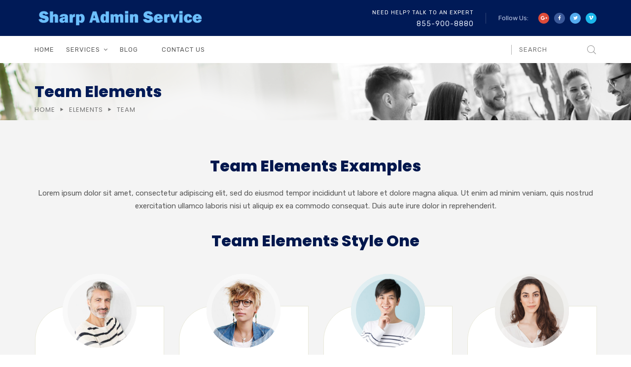

--- FILE ---
content_type: text/html; charset=UTF-8
request_url: https://medicaladmin.org/elements/elements-team/
body_size: 242187
content:




















































































































































































































































































































































































































































































































<!doctype html>
<html lang="en-US">
<head>
	<meta charset="UTF-8">
	<meta name="viewport" content="width=device-width, initial-scale=1">
	<link rel="profile" href="https://gmpg.org/xfn/11">
	<title>Team &#8211; Sharp Admin Service</title>
<meta name='robots' content='max-image-preview:large' />
	<style>img:is([sizes="auto" i], [sizes^="auto," i]) { contain-intrinsic-size: 3000px 1500px }</style>
	<link rel='dns-prefetch' href='//fonts.googleapis.com' />
<link rel="alternate" type="application/rss+xml" title="Sharp Admin Service &raquo; Feed" href="https://medicaladmin.org/feed/" />
<link rel="alternate" type="application/rss+xml" title="Sharp Admin Service &raquo; Comments Feed" href="https://medicaladmin.org/comments/feed/" />
<script type="text/javascript">
/* <![CDATA[ */
window._wpemojiSettings = {"baseUrl":"https:\/\/s.w.org\/images\/core\/emoji\/16.0.1\/72x72\/","ext":".png","svgUrl":"https:\/\/s.w.org\/images\/core\/emoji\/16.0.1\/svg\/","svgExt":".svg","source":{"concatemoji":"https:\/\/medicaladmin.org\/wp-includes\/js\/wp-emoji-release.min.js?ver=6.8.3"}};
/*! This file is auto-generated */
!function(s,n){var o,i,e;function c(e){try{var t={supportTests:e,timestamp:(new Date).valueOf()};sessionStorage.setItem(o,JSON.stringify(t))}catch(e){}}function p(e,t,n){e.clearRect(0,0,e.canvas.width,e.canvas.height),e.fillText(t,0,0);var t=new Uint32Array(e.getImageData(0,0,e.canvas.width,e.canvas.height).data),a=(e.clearRect(0,0,e.canvas.width,e.canvas.height),e.fillText(n,0,0),new Uint32Array(e.getImageData(0,0,e.canvas.width,e.canvas.height).data));return t.every(function(e,t){return e===a[t]})}function u(e,t){e.clearRect(0,0,e.canvas.width,e.canvas.height),e.fillText(t,0,0);for(var n=e.getImageData(16,16,1,1),a=0;a<n.data.length;a++)if(0!==n.data[a])return!1;return!0}function f(e,t,n,a){switch(t){case"flag":return n(e,"\ud83c\udff3\ufe0f\u200d\u26a7\ufe0f","\ud83c\udff3\ufe0f\u200b\u26a7\ufe0f")?!1:!n(e,"\ud83c\udde8\ud83c\uddf6","\ud83c\udde8\u200b\ud83c\uddf6")&&!n(e,"\ud83c\udff4\udb40\udc67\udb40\udc62\udb40\udc65\udb40\udc6e\udb40\udc67\udb40\udc7f","\ud83c\udff4\u200b\udb40\udc67\u200b\udb40\udc62\u200b\udb40\udc65\u200b\udb40\udc6e\u200b\udb40\udc67\u200b\udb40\udc7f");case"emoji":return!a(e,"\ud83e\udedf")}return!1}function g(e,t,n,a){var r="undefined"!=typeof WorkerGlobalScope&&self instanceof WorkerGlobalScope?new OffscreenCanvas(300,150):s.createElement("canvas"),o=r.getContext("2d",{willReadFrequently:!0}),i=(o.textBaseline="top",o.font="600 32px Arial",{});return e.forEach(function(e){i[e]=t(o,e,n,a)}),i}function t(e){var t=s.createElement("script");t.src=e,t.defer=!0,s.head.appendChild(t)}"undefined"!=typeof Promise&&(o="wpEmojiSettingsSupports",i=["flag","emoji"],n.supports={everything:!0,everythingExceptFlag:!0},e=new Promise(function(e){s.addEventListener("DOMContentLoaded",e,{once:!0})}),new Promise(function(t){var n=function(){try{var e=JSON.parse(sessionStorage.getItem(o));if("object"==typeof e&&"number"==typeof e.timestamp&&(new Date).valueOf()<e.timestamp+604800&&"object"==typeof e.supportTests)return e.supportTests}catch(e){}return null}();if(!n){if("undefined"!=typeof Worker&&"undefined"!=typeof OffscreenCanvas&&"undefined"!=typeof URL&&URL.createObjectURL&&"undefined"!=typeof Blob)try{var e="postMessage("+g.toString()+"("+[JSON.stringify(i),f.toString(),p.toString(),u.toString()].join(",")+"));",a=new Blob([e],{type:"text/javascript"}),r=new Worker(URL.createObjectURL(a),{name:"wpTestEmojiSupports"});return void(r.onmessage=function(e){c(n=e.data),r.terminate(),t(n)})}catch(e){}c(n=g(i,f,p,u))}t(n)}).then(function(e){for(var t in e)n.supports[t]=e[t],n.supports.everything=n.supports.everything&&n.supports[t],"flag"!==t&&(n.supports.everythingExceptFlag=n.supports.everythingExceptFlag&&n.supports[t]);n.supports.everythingExceptFlag=n.supports.everythingExceptFlag&&!n.supports.flag,n.DOMReady=!1,n.readyCallback=function(){n.DOMReady=!0}}).then(function(){return e}).then(function(){var e;n.supports.everything||(n.readyCallback(),(e=n.source||{}).concatemoji?t(e.concatemoji):e.wpemoji&&e.twemoji&&(t(e.twemoji),t(e.wpemoji)))}))}((window,document),window._wpemojiSettings);
/* ]]> */
</script>
<style id='wp-emoji-styles-inline-css' type='text/css'>

	img.wp-smiley, img.emoji {
		display: inline !important;
		border: none !important;
		box-shadow: none !important;
		height: 1em !important;
		width: 1em !important;
		margin: 0 0.07em !important;
		vertical-align: -0.1em !important;
		background: none !important;
		padding: 0 !important;
	}
</style>
<link rel='stylesheet' id='wp-block-library-css' href='https://medicaladmin.org/wp-includes/css/dist/block-library/style.min.css?ver=6.8.3' type='text/css' media='all' />
<style id='wp-block-library-theme-inline-css' type='text/css'>
.wp-block-audio :where(figcaption){color:#555;font-size:13px;text-align:center}.is-dark-theme .wp-block-audio :where(figcaption){color:#ffffffa6}.wp-block-audio{margin:0 0 1em}.wp-block-code{border:1px solid #ccc;border-radius:4px;font-family:Menlo,Consolas,monaco,monospace;padding:.8em 1em}.wp-block-embed :where(figcaption){color:#555;font-size:13px;text-align:center}.is-dark-theme .wp-block-embed :where(figcaption){color:#ffffffa6}.wp-block-embed{margin:0 0 1em}.blocks-gallery-caption{color:#555;font-size:13px;text-align:center}.is-dark-theme .blocks-gallery-caption{color:#ffffffa6}:root :where(.wp-block-image figcaption){color:#555;font-size:13px;text-align:center}.is-dark-theme :root :where(.wp-block-image figcaption){color:#ffffffa6}.wp-block-image{margin:0 0 1em}.wp-block-pullquote{border-bottom:4px solid;border-top:4px solid;color:currentColor;margin-bottom:1.75em}.wp-block-pullquote cite,.wp-block-pullquote footer,.wp-block-pullquote__citation{color:currentColor;font-size:.8125em;font-style:normal;text-transform:uppercase}.wp-block-quote{border-left:.25em solid;margin:0 0 1.75em;padding-left:1em}.wp-block-quote cite,.wp-block-quote footer{color:currentColor;font-size:.8125em;font-style:normal;position:relative}.wp-block-quote:where(.has-text-align-right){border-left:none;border-right:.25em solid;padding-left:0;padding-right:1em}.wp-block-quote:where(.has-text-align-center){border:none;padding-left:0}.wp-block-quote.is-large,.wp-block-quote.is-style-large,.wp-block-quote:where(.is-style-plain){border:none}.wp-block-search .wp-block-search__label{font-weight:700}.wp-block-search__button{border:1px solid #ccc;padding:.375em .625em}:where(.wp-block-group.has-background){padding:1.25em 2.375em}.wp-block-separator.has-css-opacity{opacity:.4}.wp-block-separator{border:none;border-bottom:2px solid;margin-left:auto;margin-right:auto}.wp-block-separator.has-alpha-channel-opacity{opacity:1}.wp-block-separator:not(.is-style-wide):not(.is-style-dots){width:100px}.wp-block-separator.has-background:not(.is-style-dots){border-bottom:none;height:1px}.wp-block-separator.has-background:not(.is-style-wide):not(.is-style-dots){height:2px}.wp-block-table{margin:0 0 1em}.wp-block-table td,.wp-block-table th{word-break:normal}.wp-block-table :where(figcaption){color:#555;font-size:13px;text-align:center}.is-dark-theme .wp-block-table :where(figcaption){color:#ffffffa6}.wp-block-video :where(figcaption){color:#555;font-size:13px;text-align:center}.is-dark-theme .wp-block-video :where(figcaption){color:#ffffffa6}.wp-block-video{margin:0 0 1em}:root :where(.wp-block-template-part.has-background){margin-bottom:0;margin-top:0;padding:1.25em 2.375em}
</style>
<style id='classic-theme-styles-inline-css' type='text/css'>
/*! This file is auto-generated */
.wp-block-button__link{color:#fff;background-color:#32373c;border-radius:9999px;box-shadow:none;text-decoration:none;padding:calc(.667em + 2px) calc(1.333em + 2px);font-size:1.125em}.wp-block-file__button{background:#32373c;color:#fff;text-decoration:none}
</style>
<link rel='stylesheet' id='radiantthemes_gutenberg_block-css' href='https://medicaladmin.org/wp-content/themes/consultix/css/radiantthemes-gutenberg-blocks.css?ver=1768677254' type='text/css' media='all' />
<style id='global-styles-inline-css' type='text/css'>
:root{--wp--preset--aspect-ratio--square: 1;--wp--preset--aspect-ratio--4-3: 4/3;--wp--preset--aspect-ratio--3-4: 3/4;--wp--preset--aspect-ratio--3-2: 3/2;--wp--preset--aspect-ratio--2-3: 2/3;--wp--preset--aspect-ratio--16-9: 16/9;--wp--preset--aspect-ratio--9-16: 9/16;--wp--preset--color--black: #000000;--wp--preset--color--cyan-bluish-gray: #abb8c3;--wp--preset--color--white: #ffffff;--wp--preset--color--pale-pink: #f78da7;--wp--preset--color--vivid-red: #cf2e2e;--wp--preset--color--luminous-vivid-orange: #ff6900;--wp--preset--color--luminous-vivid-amber: #fcb900;--wp--preset--color--light-green-cyan: #7bdcb5;--wp--preset--color--vivid-green-cyan: #00d084;--wp--preset--color--pale-cyan-blue: #8ed1fc;--wp--preset--color--vivid-cyan-blue: #0693e3;--wp--preset--color--vivid-purple: #9b51e0;--wp--preset--gradient--vivid-cyan-blue-to-vivid-purple: linear-gradient(135deg,rgba(6,147,227,1) 0%,rgb(155,81,224) 100%);--wp--preset--gradient--light-green-cyan-to-vivid-green-cyan: linear-gradient(135deg,rgb(122,220,180) 0%,rgb(0,208,130) 100%);--wp--preset--gradient--luminous-vivid-amber-to-luminous-vivid-orange: linear-gradient(135deg,rgba(252,185,0,1) 0%,rgba(255,105,0,1) 100%);--wp--preset--gradient--luminous-vivid-orange-to-vivid-red: linear-gradient(135deg,rgba(255,105,0,1) 0%,rgb(207,46,46) 100%);--wp--preset--gradient--very-light-gray-to-cyan-bluish-gray: linear-gradient(135deg,rgb(238,238,238) 0%,rgb(169,184,195) 100%);--wp--preset--gradient--cool-to-warm-spectrum: linear-gradient(135deg,rgb(74,234,220) 0%,rgb(151,120,209) 20%,rgb(207,42,186) 40%,rgb(238,44,130) 60%,rgb(251,105,98) 80%,rgb(254,248,76) 100%);--wp--preset--gradient--blush-light-purple: linear-gradient(135deg,rgb(255,206,236) 0%,rgb(152,150,240) 100%);--wp--preset--gradient--blush-bordeaux: linear-gradient(135deg,rgb(254,205,165) 0%,rgb(254,45,45) 50%,rgb(107,0,62) 100%);--wp--preset--gradient--luminous-dusk: linear-gradient(135deg,rgb(255,203,112) 0%,rgb(199,81,192) 50%,rgb(65,88,208) 100%);--wp--preset--gradient--pale-ocean: linear-gradient(135deg,rgb(255,245,203) 0%,rgb(182,227,212) 50%,rgb(51,167,181) 100%);--wp--preset--gradient--electric-grass: linear-gradient(135deg,rgb(202,248,128) 0%,rgb(113,206,126) 100%);--wp--preset--gradient--midnight: linear-gradient(135deg,rgb(2,3,129) 0%,rgb(40,116,252) 100%);--wp--preset--font-size--small: 13px;--wp--preset--font-size--medium: 20px;--wp--preset--font-size--large: 36px;--wp--preset--font-size--x-large: 42px;--wp--preset--spacing--20: 0.44rem;--wp--preset--spacing--30: 0.67rem;--wp--preset--spacing--40: 1rem;--wp--preset--spacing--50: 1.5rem;--wp--preset--spacing--60: 2.25rem;--wp--preset--spacing--70: 3.38rem;--wp--preset--spacing--80: 5.06rem;--wp--preset--shadow--natural: 6px 6px 9px rgba(0, 0, 0, 0.2);--wp--preset--shadow--deep: 12px 12px 50px rgba(0, 0, 0, 0.4);--wp--preset--shadow--sharp: 6px 6px 0px rgba(0, 0, 0, 0.2);--wp--preset--shadow--outlined: 6px 6px 0px -3px rgba(255, 255, 255, 1), 6px 6px rgba(0, 0, 0, 1);--wp--preset--shadow--crisp: 6px 6px 0px rgba(0, 0, 0, 1);}:where(.is-layout-flex){gap: 0.5em;}:where(.is-layout-grid){gap: 0.5em;}body .is-layout-flex{display: flex;}.is-layout-flex{flex-wrap: wrap;align-items: center;}.is-layout-flex > :is(*, div){margin: 0;}body .is-layout-grid{display: grid;}.is-layout-grid > :is(*, div){margin: 0;}:where(.wp-block-columns.is-layout-flex){gap: 2em;}:where(.wp-block-columns.is-layout-grid){gap: 2em;}:where(.wp-block-post-template.is-layout-flex){gap: 1.25em;}:where(.wp-block-post-template.is-layout-grid){gap: 1.25em;}.has-black-color{color: var(--wp--preset--color--black) !important;}.has-cyan-bluish-gray-color{color: var(--wp--preset--color--cyan-bluish-gray) !important;}.has-white-color{color: var(--wp--preset--color--white) !important;}.has-pale-pink-color{color: var(--wp--preset--color--pale-pink) !important;}.has-vivid-red-color{color: var(--wp--preset--color--vivid-red) !important;}.has-luminous-vivid-orange-color{color: var(--wp--preset--color--luminous-vivid-orange) !important;}.has-luminous-vivid-amber-color{color: var(--wp--preset--color--luminous-vivid-amber) !important;}.has-light-green-cyan-color{color: var(--wp--preset--color--light-green-cyan) !important;}.has-vivid-green-cyan-color{color: var(--wp--preset--color--vivid-green-cyan) !important;}.has-pale-cyan-blue-color{color: var(--wp--preset--color--pale-cyan-blue) !important;}.has-vivid-cyan-blue-color{color: var(--wp--preset--color--vivid-cyan-blue) !important;}.has-vivid-purple-color{color: var(--wp--preset--color--vivid-purple) !important;}.has-black-background-color{background-color: var(--wp--preset--color--black) !important;}.has-cyan-bluish-gray-background-color{background-color: var(--wp--preset--color--cyan-bluish-gray) !important;}.has-white-background-color{background-color: var(--wp--preset--color--white) !important;}.has-pale-pink-background-color{background-color: var(--wp--preset--color--pale-pink) !important;}.has-vivid-red-background-color{background-color: var(--wp--preset--color--vivid-red) !important;}.has-luminous-vivid-orange-background-color{background-color: var(--wp--preset--color--luminous-vivid-orange) !important;}.has-luminous-vivid-amber-background-color{background-color: var(--wp--preset--color--luminous-vivid-amber) !important;}.has-light-green-cyan-background-color{background-color: var(--wp--preset--color--light-green-cyan) !important;}.has-vivid-green-cyan-background-color{background-color: var(--wp--preset--color--vivid-green-cyan) !important;}.has-pale-cyan-blue-background-color{background-color: var(--wp--preset--color--pale-cyan-blue) !important;}.has-vivid-cyan-blue-background-color{background-color: var(--wp--preset--color--vivid-cyan-blue) !important;}.has-vivid-purple-background-color{background-color: var(--wp--preset--color--vivid-purple) !important;}.has-black-border-color{border-color: var(--wp--preset--color--black) !important;}.has-cyan-bluish-gray-border-color{border-color: var(--wp--preset--color--cyan-bluish-gray) !important;}.has-white-border-color{border-color: var(--wp--preset--color--white) !important;}.has-pale-pink-border-color{border-color: var(--wp--preset--color--pale-pink) !important;}.has-vivid-red-border-color{border-color: var(--wp--preset--color--vivid-red) !important;}.has-luminous-vivid-orange-border-color{border-color: var(--wp--preset--color--luminous-vivid-orange) !important;}.has-luminous-vivid-amber-border-color{border-color: var(--wp--preset--color--luminous-vivid-amber) !important;}.has-light-green-cyan-border-color{border-color: var(--wp--preset--color--light-green-cyan) !important;}.has-vivid-green-cyan-border-color{border-color: var(--wp--preset--color--vivid-green-cyan) !important;}.has-pale-cyan-blue-border-color{border-color: var(--wp--preset--color--pale-cyan-blue) !important;}.has-vivid-cyan-blue-border-color{border-color: var(--wp--preset--color--vivid-cyan-blue) !important;}.has-vivid-purple-border-color{border-color: var(--wp--preset--color--vivid-purple) !important;}.has-vivid-cyan-blue-to-vivid-purple-gradient-background{background: var(--wp--preset--gradient--vivid-cyan-blue-to-vivid-purple) !important;}.has-light-green-cyan-to-vivid-green-cyan-gradient-background{background: var(--wp--preset--gradient--light-green-cyan-to-vivid-green-cyan) !important;}.has-luminous-vivid-amber-to-luminous-vivid-orange-gradient-background{background: var(--wp--preset--gradient--luminous-vivid-amber-to-luminous-vivid-orange) !important;}.has-luminous-vivid-orange-to-vivid-red-gradient-background{background: var(--wp--preset--gradient--luminous-vivid-orange-to-vivid-red) !important;}.has-very-light-gray-to-cyan-bluish-gray-gradient-background{background: var(--wp--preset--gradient--very-light-gray-to-cyan-bluish-gray) !important;}.has-cool-to-warm-spectrum-gradient-background{background: var(--wp--preset--gradient--cool-to-warm-spectrum) !important;}.has-blush-light-purple-gradient-background{background: var(--wp--preset--gradient--blush-light-purple) !important;}.has-blush-bordeaux-gradient-background{background: var(--wp--preset--gradient--blush-bordeaux) !important;}.has-luminous-dusk-gradient-background{background: var(--wp--preset--gradient--luminous-dusk) !important;}.has-pale-ocean-gradient-background{background: var(--wp--preset--gradient--pale-ocean) !important;}.has-electric-grass-gradient-background{background: var(--wp--preset--gradient--electric-grass) !important;}.has-midnight-gradient-background{background: var(--wp--preset--gradient--midnight) !important;}.has-small-font-size{font-size: var(--wp--preset--font-size--small) !important;}.has-medium-font-size{font-size: var(--wp--preset--font-size--medium) !important;}.has-large-font-size{font-size: var(--wp--preset--font-size--large) !important;}.has-x-large-font-size{font-size: var(--wp--preset--font-size--x-large) !important;}
:where(.wp-block-post-template.is-layout-flex){gap: 1.25em;}:where(.wp-block-post-template.is-layout-grid){gap: 1.25em;}
:where(.wp-block-columns.is-layout-flex){gap: 2em;}:where(.wp-block-columns.is-layout-grid){gap: 2em;}
:root :where(.wp-block-pullquote){font-size: 1.5em;line-height: 1.6;}
</style>
<link rel='stylesheet' id='contact-form-7-css' href='https://medicaladmin.org/wp-content/plugins/contact-form-7/includes/css/styles.css?ver=5.1.6' type='text/css' media='all' />
<style id='contact-form-7-inline-css' type='text/css'>
.wpcf7 .wpcf7-recaptcha iframe {margin-bottom: 0;}.wpcf7 .wpcf7-recaptcha[data-align="center"] > div {margin: 0 auto;}.wpcf7 .wpcf7-recaptcha[data-align="right"] > div {margin: 0 0 0 auto;}
</style>
<link rel='stylesheet' id='consultix-contact-box-widget-css' href='https://medicaladmin.org/wp-content/plugins/radiantthemes-addons/widget/contact-box/css/consultix-contact-box.css' type='text/css' media='all' />
<link rel='stylesheet' id='rt-megamenu-front-end-style-css' href='https://medicaladmin.org/wp-content/plugins/radiantthemes-mega-menu/assets/css/rt-megamenu.css?ver=6.8.3' type='text/css' media='all' />
<link rel='stylesheet' id='rs-plugin-settings-css' href='https://medicaladmin.org/wp-content/plugins/revslider/public/assets/css/rs6.css?ver=6.1.3' type='text/css' media='all' />
<style id='rs-plugin-settings-inline-css' type='text/css'>
#rs-demo-id {}
</style>
<link rel='stylesheet' id='wpccp-css' href='https://medicaladmin.org/wp-content/plugins/wp-content-copy-protection/assets/css/style.min.css?ver=1579848349' type='text/css' media='all' />
<link rel='stylesheet' id='child-style-css' href='https://medicaladmin.org/wp-content/themes/consultix-child/style.css?ver=1.0.0' type='text/css' media='all' />
<link rel='stylesheet' id='bootstrap-css' href='https://medicaladmin.org/wp-content/themes/consultix/css/bootstrap.min.css' type='text/css' media='all' />
<link rel='stylesheet' id='font-awesome-css' href='https://medicaladmin.org/wp-content/themes/consultix/css/font-awesome.min.css' type='text/css' media='all' />
<link rel='stylesheet' id='elusive-icons-css' href='https://medicaladmin.org/wp-content/themes/consultix/css/elusive-icons.min.css' type='text/css' media='all' />
<link rel='stylesheet' id='animate-css' href='https://medicaladmin.org/wp-content/themes/consultix/css/animate.min.css' type='text/css' media='all' />
<link rel='stylesheet' id='js_composer_front-css' href='https://medicaladmin.org/wp-content/plugins/js_composer/assets/css/js_composer.min.css?ver=6.1' type='text/css' media='all' />
<link rel='stylesheet' id='consultix-custom-css' href='https://medicaladmin.org/wp-content/themes/consultix/css/radiantthemes-custom.css' type='text/css' media='all' />
<link rel='stylesheet' id='consultix-responsive-css' href='https://medicaladmin.org/wp-content/themes/consultix/css/radiantthemes-responsive.css' type='text/css' media='all' />
<link rel='stylesheet' id='consultix-header-style-three-css' href='https://medicaladmin.org/wp-content/themes/consultix/css/radiantthemes-header-style-three.css' type='text/css' media='all' />
<link rel='stylesheet' id='consultix-footer-style-one-css' href='https://medicaladmin.org/wp-content/themes/consultix/css/radiantthemes-footer-style-one.css' type='text/css' media='all' />
<link rel='stylesheet' id='color-scheme-midnight-blue-css' href='https://medicaladmin.org/wp-content/themes/consultix/css/radiantthemes-color-scheme-midnight-blue.css' type='text/css' media='all' />
<link rel='stylesheet' id='radiantthemes-style-css' href='https://medicaladmin.org/wp-content/themes/consultix-child/style.css?ver=6.8.3' type='text/css' media='all' />
<link rel='stylesheet' id='radiantthemes-button-element-one-css' href='https://medicaladmin.org/wp-content/plugins/radiantthemes-addons/button/css/radiantthemes-button-element-one.css?ver=6.8.3' type='text/css' media='all' />
<style id='radiantthemes-button-element-one-inline-css' type='text/css'>
.team.element-six .team-item > .holder .data .btn, .rt-button.element-one > .rt-button-main, .rt-fancy-text-box > .holder > .more .btn, .rt-call-to-action-wraper .rt-call-to-action-item .btn:hover, .radiant-contact-form .form-row input[type=submit] {  border-radius:30px 30px 30px 30px ; }
</style>
<link rel='stylesheet' id='redux-google-fonts-consultix_theme_option-css' href='https://fonts.googleapis.com/css?family=Rubik%3A400%7CPoppins%3A800%2C700%2C400%7CLato%3A700%7CMontserrat%3A600&#038;ver=1587130006' type='text/css' media='all' />
<script type="text/javascript" src="https://medicaladmin.org/wp-includes/js/jquery/jquery.min.js?ver=3.7.1" id="jquery-core-js"></script>
<script type="text/javascript" src="https://medicaladmin.org/wp-includes/js/jquery/jquery-migrate.min.js?ver=3.4.1" id="jquery-migrate-js"></script>
<script type="text/javascript" src="https://medicaladmin.org/wp-content/plugins/revslider/public/assets/js/revolution.tools.min.js?ver=6.0" id="tp-tools-js"></script>
<script type="text/javascript" src="https://medicaladmin.org/wp-content/plugins/revslider/public/assets/js/rs6.min.js?ver=6.1.3" id="revmin-js"></script>
<script type="text/javascript" src="https://medicaladmin.org/wp-content/themes/consultix/js/retina.min.js?ver=1" id="retina-js"></script>
<link rel="https://api.w.org/" href="https://medicaladmin.org/wp-json/" /><link rel="alternate" title="JSON" type="application/json" href="https://medicaladmin.org/wp-json/wp/v2/pages/489" /><link rel="EditURI" type="application/rsd+xml" title="RSD" href="https://medicaladmin.org/xmlrpc.php?rsd" />
<link rel="canonical" href="https://medicaladmin.org/elements/elements-team/" />
<link rel='shortlink' href='https://medicaladmin.org/?p=489' />
<link rel="alternate" title="oEmbed (JSON)" type="application/json+oembed" href="https://medicaladmin.org/wp-json/oembed/1.0/embed?url=https%3A%2F%2Fmedicaladmin.org%2Felements%2Felements-team%2F" />
<link rel="alternate" title="oEmbed (XML)" type="text/xml+oembed" href="https://medicaladmin.org/wp-json/oembed/1.0/embed?url=https%3A%2F%2Fmedicaladmin.org%2Felements%2Felements-team%2F&#038;format=xml" />

<div align="center">
	<noscript>
		<div style="position:fixed; top:0px; left:0px; z-index:3000; height:100%; width:100%; background-color:#FFFFFF">
			<br/><br/>
			<div style="font-family: Tahoma; font-size: 14px; background-color:#FFFFCC; border: 1pt solid Black; padding: 10pt;">
				Sorry, you have Javascript Disabled! To see this page as it is meant to appear, please enable your Javascript! See instructions <a href="http://www.enable-javascript.com/">here</a>
			</div>
		</div>
	</noscript>
</div>
			<link rel="icon" href="https://medicaladmin.org/wp-content/uploads/2018/02/favicon-2.ico" sizes="32x32" />
			<link rel="icon" href="https://medicaladmin.org/wp-content/uploads/2018/02/Blue-180-2.png" sizes="192x192">
			<link rel="apple-touch-icon-precomposed" href="https://medicaladmin.org/wp-content/uploads/2018/02/Blue-180-2.png" />
			<meta name="msapplication-TileImage" content="https://medicaladmin.org/wp-content/uploads/2018/02/Blue-180-2.png" />
		<meta name="generator" content="Powered by WPBakery Page Builder - drag and drop page builder for WordPress."/>
<meta name="generator" content="Powered by Slider Revolution 6.1.3 - responsive, Mobile-Friendly Slider Plugin for WordPress with comfortable drag and drop interface." />
<script type="text/javascript">function setREVStartSize(t){try{var h,e=document.getElementById(t.c).parentNode.offsetWidth;if(e=0===e||isNaN(e)?window.innerWidth:e,t.tabw=void 0===t.tabw?0:parseInt(t.tabw),t.thumbw=void 0===t.thumbw?0:parseInt(t.thumbw),t.tabh=void 0===t.tabh?0:parseInt(t.tabh),t.thumbh=void 0===t.thumbh?0:parseInt(t.thumbh),t.tabhide=void 0===t.tabhide?0:parseInt(t.tabhide),t.thumbhide=void 0===t.thumbhide?0:parseInt(t.thumbhide),t.mh=void 0===t.mh||""==t.mh||"auto"===t.mh?0:parseInt(t.mh,0),"fullscreen"===t.layout||"fullscreen"===t.l)h=Math.max(t.mh,window.innerHeight);else{for(var i in t.gw=Array.isArray(t.gw)?t.gw:[t.gw],t.rl)void 0!==t.gw[i]&&0!==t.gw[i]||(t.gw[i]=t.gw[i-1]);for(var i in t.gh=void 0===t.el||""===t.el||Array.isArray(t.el)&&0==t.el.length?t.gh:t.el,t.gh=Array.isArray(t.gh)?t.gh:[t.gh],t.rl)void 0!==t.gh[i]&&0!==t.gh[i]||(t.gh[i]=t.gh[i-1]);var r,a=new Array(t.rl.length),n=0;for(var i in t.tabw=t.tabhide>=e?0:t.tabw,t.thumbw=t.thumbhide>=e?0:t.thumbw,t.tabh=t.tabhide>=e?0:t.tabh,t.thumbh=t.thumbhide>=e?0:t.thumbh,t.rl)a[i]=t.rl[i]<window.innerWidth?0:t.rl[i];for(var i in r=a[0],a)r>a[i]&&0<a[i]&&(r=a[i],n=i);var d=e>t.gw[n]+t.tabw+t.thumbw?1:(e-(t.tabw+t.thumbw))/t.gw[n];h=t.gh[n]*d+(t.tabh+t.thumbh)}void 0===window.rs_init_css&&(window.rs_init_css=document.head.appendChild(document.createElement("style"))),document.getElementById(t.c).height=h,window.rs_init_css.innerHTML+="#"+t.c+"_wrapper { height: "+h+"px }"}catch(t){console.log("Failure at Presize of Slider:"+t)}};</script>
		<style type="text/css" id="wp-custom-css">
			
body{
-webkit-font-smoothing: antialiased;
	}
/*zoom*/
.overlay-holder{position:relative;}

.overlay-holder .vc_single_image-wrapper{overflow:hidden;}

.overlay-holder .vc_single_image-wrapper img{transition: transform .5s;}

.overlay-holder:hover .vc_single_image-wrapper img{transform: scale(1.2);}



.over-lay {
    position: absolute;
    bottom: 0px;
    z-index: 10;
    padding: 20px 20px 30px 20px;
    margin: 0px;
}

/*zoom*/

/*border hover*/
.hover-custom-box.holder{position:relative;}

.hover-custom-box .holder:after{ 
content: "";
    position: absolute;
    left: 0;
    top: 0px;
    height:5px;
    background: #001a57;
     width:0%;
    transition:width 0.5s;}

.hover-custom-box .holder:hover:after{width:100%; background:#001a57;}


.hover-custom-box .holder:before{ 
content: "";
    position: absolute;
    left: 0;
    top: 0px;
    height:5px;
    background: #c3d3e5;
     width:100%;
   }
/*border hover*/

.left-border2 {
    position: relative;
}

.left-border2::after {
    position: absolute;
    height: 63%;
    width: 3px;
    background: #e4edf7;
    content: "";
    right: 16%;
    top: 0;
}

/*----- button 1 -----*/
/*----- button 6 -----*/
.text-under-border.btn{position:relative;}

.text-under-border > .holder > .more >.btn:before {content:"";
    display: block;
	position:absolute;
    width: 0;
    height: 2px;
    background:#555f99;
    transition: width .3s;
	bottom:0px;
	
}
.text-under-border > .holder > .more >.btn:hover::before {
    width: 100%;
    
}

.yon {border: 50px solid rgba(0, 0, 0, 0.7);}

.hover-box .img-hover img{background-color:#f8f8f8;border-radius:100px;

-webkit-transition: 0.5s ease;
	-moz-transition: 0.5s ease;
	-ms-transition: 0.5s ease;
	-o-transition: 0.5s ease;
	transition: 0.5s ease;
	
	-webkit-box-sizing: border-box;
	-moz-box-sizing: border-box;
	box-sizing: border-box;
}
.hover-box:hover .img-hover img{  border-radius:100px;
background-color:#a4bbd6;
 box-shadow: inset 0 0 0 25px #a4bbd6;
}
.boxs .vc_column-inner{transition: 0.5s ease;}
.boxs:hover .vc_column-inner{ box-shadow: inset 0 0 0 10px #a4bbd6;	}


.top-overlay{position:relative; top:-51px;}

/*home 8 */
.box-shadow-inner > .vc_column-inner {
   box-shadow:0px 0px 15px 0px rgba(4, 4, 4, 0.15);
	
	
}

/*hover border*/
.hover-border-top >.vc_column-inner{position:relative;}
.hover-border-top >.vc_column-inner:after{ 
content: "";
    position: absolute;
    left: 0;
    top: 0px;
    height:5px;
    background: #273272;
     width:0%;
    transition:width 0.5s;}

.hover-border-top >.vc_column-inner:hover:after{width:100%; background:#273272;}
.hover-border-top >.vc_column-inner:before{ 
content: "";
    position: absolute;
    left: 0;
    top: 0px;
    height:5px;
    background: #9ec3ef;
     width:100%;
   }


.border-hover-client .testimonial-item .holder{position:relative;}


.border-hover-client .testimonial-item .holder:after{ 
content: "";
    position: absolute;
    left: 0;
    top: 0px;
    height:5px;
    background: #001a57;
     width:0%;
    transition:width 0.5s;}


.border-hover-client .testimonial-item .holder:hover:after{width:100%; background:#001a57;}

.border-hover-client .testimonial-item .holder:before{ 
content: "";
    position: absolute;
    left: 0;
    top: 0px;
    height:5px;
    background: #c6d3e3;
     width:100%;
   }

/*hover border*/

.service-text-style {
    position: absolute;
    z-index: 1;
    top: 185px;
    right: 15px;
}

.service-text-style2 {
    position: absolute;
    z-index: 1;
    top: 218px;
    right: 15px;
}


/*home8*/

/*home7*/

.latter-spance-text{letter-spacing:1px;}
.rt-button2.element-two.hover-style-four .rt-button2-main > .overlay,.rt-button2.element-two.hover-style-three .rt-button2-main > .overlay{border-radius:50px !important;}
.vc_custom_1520418614313{border-radius:50px !important;}
.vc_custom_1520418614313 .overlay{display:none !important;}

.border-right-light{ position:relative;
}
.border-right-light:after {
    content: "";
    position: absolute;
    width: 1px;
    height: 82%;
    background-color: #e5e5e5;
    right: 0px;
    z-index: 10;
    top: 0px;
}

/*End home7*/



/*home6*/
.box-shadow-form{    box-shadow: 0px 0px 20px rgba(125, 145, 157, 0.58);
}

.banner-form.radiant-contact-form.element-one .form-row {
    margin: 0px 0px 9px 0px !important;
}

.banner-form.radiant-contact-form .form-row input[type=text],
.banner-form.radiant-contact-form .form-row input[type=email],
.banner-form.radiant-contact-form .form-row input[type=tel] {height: 44px !important;
}


.banner-form.radiant-contact-form .form-row input::-webkit-input-placeholder,.banner-form.radiant-contact-form .form-row input:-moz-placeholder ,.banner-form.radiant-contact-form .form-row input:-ms-input-placeholder,.banner-form.radiant-contact-form .form-row input::-moz-placeholder { /* Firefox 18- */
  text-transform:capitalize;
	font-size:13px;
	letter-spacing:1px;
}
.demo6-text-line .vc_column-inner{}
.demo6-text-line{position:relative;}
.demo6-text-line:after {
    content: "";
    position: absolute;
    background-color: #c6d3e3;
    width: 4px;
    height: 60px;
    border-radius: 50px;
    right: 25px;
    top: 11px;
}

.box-padding .title,.box-padding .data,.box-padding .more{padding:0px 37px 0px 30px;}
.box-padding .data{    margin-bottom: 10px !important;}

.box-padding .more > .btn {
    padding: 0px !important;
    border: none !important;
    position: relative;
}
.box-padding .more > .btn:hover,.box-padding .more > .btn:focus{background:none !important; color:#001a57 !important;
box-shadow:none;}

.box-padding .more > .btn:after {
    content: "f105";
    position: absolute;
    right: -20px;
    top: -1px;
    font-family: 'FontAwesome';
    font-size: 15px;
}
.box-padding .pic{overflow:hidden;}
.box-padding .pic img{    -moz-transition: all 0.3s;
  -webkit-transition: all 0.3s;
  transition: all 0.3s;}
.box-padding:hover .pic img{
	  -moz-transform: scale(1.1);
  -webkit-transform: scale(1.1);
  transform: scale(1.1);
}

.border-radus{ border-top-right-radius:15px;border-top-left-radius:15px;}
.font-bold{font-weight:500;}
.box-shadow-dark{     box-shadow: 0px 0px 30px rgba(0, 0, 0, 0.40);
    border-radius: 15px;}

.button-background{ position:relative; z-index:10;}
.button-background:after{content:"";
position:absolute;
	border-bottom-left-radius:15px;
		border-bottom-right-radius:15px;
	z-index:0;
width:100%;
height:107px; 
	bottom:0px;
background-color:#efefef;}


.box-after-background:hover:before{	-webkit-transform: rotate(-4deg);top:84px;}
.box-after-background:hover:after{-webkit-transform: rotate(-6deg);top:133px;}

.box-after-background:after {
	  transition: all 0.5s ease;
    content: "";
    position: absolute;
    background-color: #fff;
    border-radius: 10px;
    box-shadow: 0px 0px 30px rgba(0, 0, 0, 0.40);
    width: 92%;
    height: 361px;
    left: 0px;
    z-index: 0;
    top: 142px;
	
}

.z-index-button{  position: relative;
    z-index: 2;}

.box-after-background{ position:relative;
}
.box-after-background:before {
	  transition: all 0.5s ease;
    content: "";
    position: absolute;
    background-color: #fff;
    border-radius: 10px;
    box-shadow: 0px 0px 30px rgba(0, 0, 0, 0.40);
    width: 92%;
    height: 410px;
    left: 20px;
    z-index: 1;
    top: 93px;
	
}

.column-border{position:relative;}
.column-border:after {
    content: "";
    position: absolute;
    background-color: #737f8e;
    right: 4px;
    width: 1px;
    height: 204px;
    top: 22%;
}

.background-item-color .testimonial-item > .holder {
    background-color: #ffffff;
    padding: 26px 26px 26px 138px;
	box-shadow:0px 0px 15px 0px rgba(0, 0, 0, 0.20) !important;
}
.background-item-color .testimonial-item > .holder .pic{top:26% !important;
left:25px !important;}

.background-item-color .testimonial-item > .holder .pic img{width:106px !important;}

.background-item-color .testimonial-item > .holder > .data:before {
    position: absolute;
    top: 23% !important;
    left: 15px !important;
    z-index: 0;
    content: " ";
    width: 3px;
    height: calc(100% - 34px);
    max-height: 88px !important;
    background-color: #c6d3e3;
}

.background-item-color .testimonial-item {
 
    padding-top: 10px;
    padding-bottom: 10px;
}

.price-list-text{padding-left: 65px;}

@media screen and (max-width: 768px) {
	
	.border-right-light:after {
    content: "";
    position: absolute;
    width: 0px !important;
   
}
	.text-padding{ padding:0px 15px;}
	
	.demo6-text-line:after{width:0px !important;}
	
	.column-border:after {
content: "";
position: absolute;
background-color: none !important;
    right: 4px;
width:0px !important;
    height: 204px;
    top: 22%;
}
	.padding-price{padding-bottom:100px;}
}

@media screen and (max-width: 400px) {
.price-list-text{padding-left:18px;}
}


/*home6*/
/*faq*/
.faq-contetnt .panel-title{ color:#001a57;}

/*faq*/



/*contact*/
.wpcf7-form textarea{height:100px !important;}
/*contact*/
.border-right {
    border-right: 1px solid #eaeaea;
}
.map iframe {
    border: 0;
    filter: gray;
    -webkit-filter: grayscale(99%);
    -webkit-backface-visibility: hidden;
}
.contact-info-custom ul li i {
    color: #001a57;
    position: absolute;
    left: 0px;
    top: 6px;
    font-size: 13px;
}

input.wpcf7-form-control.wpcf7-submit.custom-btn-submit2 {
    width: 100%;
}
.contact-info-custom ul li{position:relative; padding-left:24px; margin-bottom:15px;}

.text-center {
    text-align: center !important;
}
input.wpcf7-form-control.wpcf7-submit.custom-btn-submit {
    padding: 15px 70px !important;
}
::-webkit-input-placeholder { /* Chrome/Opera/Safari */
  
	font-size:13px;
	letter-spacing:1px;
}
::-moz-placeholder { /* Firefox 19+ */

	font-size:13px;
	letter-spacing:1px;
}
:-ms-input-placeholder { /* IE 10+ */

	font-size:13px;
	letter-spacing:1px;
}
:-moz-placeholder { /* Firefox 18- */

	font-size:13px;
	letter-spacing:1px;
}

.radiant-contact-form .form-row input[type=text], .radiant-contact-form .form-row input[type=email], .radiant-contact-form .form-row input[type=url], .radiant-contact-form .form-row input[type=tel], .radiant-contact-form .form-row input[type=number], .radiant-contact-form .form-row input[type=password], .radiant-contact-form .form-row input[type=date], .radiant-contact-form .form-row input[type=time], .radiant-contact-form .form-row select{ height:50px !important;}
.box-shadow-contact{ 
    box-shadow: 0px 2px 57px #e2e2e2;
    position: relative;
    z-index: 10;}

.under-line .vc_column-inner {position:relative;}
.under-line .vc_column-inner :after {
    content: "";
    width: 70px;
    height: 1px;
    background: #c9c9c9;
    left: 14px;
    bottom: -21px !important;
    position: absolute;
}

/*contact*/

/*Button*/
.rt-call-to-action-wraper.element-three .rt-call-to-action-item .btn {
    color: #00174d !important;
    font-size: 14px !important;
    font-weight: 400 !important;
    border-radius: 50px !important;
    background-color: #fff !important;
}

.rt-fancy-text-box.element-four > .holder > .more .btn {
    padding: 7px 20px 8px 20px;
    border-radius: 50px !important;
    cursor: pointer;
    transition: all 0.3s ease-in-out;
    -webkit-transition: all 0.3s ease-in-out;
}

.post-read-more .btn{ border-radius:50px !important;}
.rt-portfolio-box-filter.filter-style-six > button:before{
	background-color:#95afcc !important; }

#tribe-bar-form .tribe-bar-submit input[type=submit],.post-read-more.btn {
border-radius: 50px !important;
font-weight: normal !important;
background-color:#ffffff !important;
	border:1px solid #ededed;
	color:#01123a;
	    transition: all 0.3s ease-in-out;
    -webkit-transition: all 0.3s ease-in-out;
	    line-height: 25px;
    letter-spacing: 1px;
    font-weight: 400;
    font-style: normal;
	font-size:12px;
}

#tribe-bar-form .tribe-bar-submit input[type=submit]:hover,.post-read-more.btn:hover{
	background-color:#01123a !important;
	border:1px solid #01123a;
	color:#ffffff;
}

/*Button */

body.rt-coming-soon.coming-soon-style-two .comingsoon_main p{color:#505050 !important;}



/*company overview*/

.radiantthemes-timeline.element-one > .radiantthemes-timeline-item > .radiantthemes-timeline-item-data::before {

	border: 3px #001a57 solid !important;

}

.radiantthemes-timeline.element-one > .radiantthemes-timeline-item:hover > .radiantthemes-timeline-item-data::before {
	background-color: #001a57 !important;

}

.button-custom a{overflow:hidden;}

.left-align {
	text-align: right !important;
}


.testimonial.element-eight .testimonial-item > .holder > .data {
border: 1px solid #f0f0f0;
}

.testimonial.element-eight .testimonial-item > .holder > .data > .holder blockquote::before {
	color: rgba(0,0,0,0.2) !important;

}

.side-menu ul{ width:100%;
display:inline-block;
vertical-align:top;
}
.side-menu ul li:last-child a{margin-bottom:0px !important;}
.side-menu ul li a{ background:#f3f4f5 !important;
padding:14px 24px !important;
font-size:16px !important;
color:#001040 !important;
margin-bottom:3px !important;
border-left:4px solid #f3f4f5 !important;}
.side-menu ul li a:hover{
	border-left:4px solid #c3d3e5 !important;
}
.side-menu ul li.current_page_item a{
		border-left:4px solid #c3d3e5 !important;
}


/*company overview*/

.line-height-image{line-height:10px;}
.number {
    margin-right: 14px !important;
}
.font-weight{font-weight: 600 !important;}


@media screen and (max-width:767px){
.left-align {
	text-align:left !important;
}
	.image-space img{ margin-bottom:50px;}
	.image-space-top img{margin-top:40px;}
}

@media screen and (min-width:768px){
    .two-column-mega-menu,
    .three-column-mega-menu{
        position:relative !important;
    }
    .two-column-mega-menu > ul.mega-sub-menu{
        width:700px !important;
    }
    .three-column-mega-menu > ul.mega-sub-menu{
        width:800px !important;
    }
}
.service-seidebar-contact-info i{
    margin:0px 10px 15px 0px; 
    color:#fde428;
}
.news-form input {
	background: #f9f9f9;
	border: none;
	padding: 0px 15px;
	font-size:14px;
	color:#00174d;
	width: 100%;
}

.news-form button {
	width: 100%;
	border-radius:50px;
	background: #001a57;
	border: none;
	color: #fff;
	padding:12px 15px 12px 15px;
	text-transform:uppercase;
	font-size:13px;
	font-weight:normal;
	transition: all 0.3s ease-in-out;
  -webkit-transition: all 0.3s ease-in-out;
}
.box-shadow {
   box-shadow: 0px 0px 14px #e2e2e2;
}
.box-shadow2 {
  	box-shadow: 0px 0px 35px #e2e2e2;
}
    .text-shadow{text-shadow: 1px 1px 3px #444444e6;}
    
 .table-striped2 tr th {background: #00174d; border: 1px solid #00174d; padding:8px; color:#fff;}
.table-striped2 th,.table-striped2 td{padding: 14px 20px !important;}
.table-striped2 th{border:0px !important;}
    .table-striped2 tr:nth-child(2),.table-striped2 tr:nth-child(4){background: #e4e7ee; }
.table-striped2 tr:nth-child(3){background: #ced6ea; }
      


.news-form input {
	background: #f9f9f9;
	border: none;
	padding: 0px 15px;
	font-size:14px;
	color:#00174d;
	height:40px;
	margin-bottom:15px;
}
.news-form button {
	background: #001a57;
	border: none;
	color: #fff;
	border-radius: 25px;
	padding:12px 0;
}
.news-form button:hover{
background:#f5f6f6;
color:#001139;

}
.contact-color{margin-top:28px;}

.contact-color li span{color:#ffffff;}
.contact-color li {color:#ffffff; margin-bottom:8px;}
.contact-color li i{margin-right:12px; color:#fde428;}

.portfolio-style-two > button.current-menu-item{
color:#fe3b30 !important;
}
/*.footer_main_item ul.contact li::before {
    left: 3px;
    content: "f041";
    color:#fde428;
}
.footer_main_item .widget_recent_entries ul li .post-date::before {
color:#fde428;
}*/
.flip-box-text h4{
font-size:20px !important;
margin-top:10px;
margin-bottom:5px !important;
}
.flip-box-text .second-card .btn{
background:#00174d !important;
}
.flip-box-text .second-card .btn:hover{
color:#fff !important;
}

.flip-box-text-two h4{
font-size:18px !important;
color:#fff !important;
}
.flip-box-text-two p{
color:#fff !important;
}
.flip-box-text-two .second-card .btn{
font-size:15px !important;
padding:5px 20px 5px 20px !important;
}
.flip-box-text-three h4{
font-size:18px !important;
color:#333333 !important;
margin-bottom:4px !important;
}
.flip-box-text-three p{
color:#333333 !important;
}
.flip-box-text-three .second-card .btn,.flip-box-text .second-card .btn, .flip-box-text-two .second-card .btn{
font-size:15px !important;
padding:5px 20px 5px 20px !important;
	color:#00104c !important;
}
.box-font-color blockquote{
	color:#fff !important;
}
.box-font-color cite{
	color:#fff !important;
}
.box-color h4{
	color:#424242 !important;
}
.box-color > .holder .data .btn{
	border:1px solid #1e73be !important;
		color:#1e73be !important;
}
.box-color-two p{
	color:#fff !important;
}
.box-color-three p{
	color:#424242 !important;
}
.box-color-three h4 {
	color:#424242 !important;
}
.box-color-three > .holder .data .btn{
	border:1px solid #424242 !important;
		color:#424242 !important;
}
.tab-list-style ul li{
padding:10px 0px 0px 0px;
font-size:16px;
color:#7c7c7c;
list-style-image:url('https://medicaladmin.org/wp-content/uploads/2018/02/bullet-1.png');
	list-style-position: inside;
}
.tab-list-style h3{
color:#2a2a2a;
font-size:24px;
padding:0 0 20px 0;
	position:relative;
	width:auto !important;
	display:inline-block;
}
.tab-list-style .nav-tabs li.active a{
background: #273272 !important;
font-weight: 600 !important;
font-size: 16px !important;
padding: 22px 6px !important;
color: #fff !important;
margin: 0 1px;
}
.tab-list-style .nav-tabs li a{
background: #2a2a2a !important;
font-weight: 600 !important;
font-size: 20px !important;
padding: 22px 6px !important;
color: #fff ;
margin: 0 1px;
}
.tab-list-style-2{
width:100%;
float:left;
}
.tab-list-style-2 ul li{
	font-size:13px;
	color:#4e4e4e;
	float:left;
	list-style:none;
	margin:0 12px 7px 0;
}
.address-section{
width:100%;
}

.address-section p{
display:inline-block;
padding:0 0 21px 0;
}
.tab-list-style-2 .fa{
margin:0 2px 0 1px;
}
.address-section .fa {
    margin: 0 2px 0 1px;
}
.register-form .form-row input[type="text"],.register-form .form-row input[type="email"], .register-form .form-row input[type="url"], .register-form .form-row input[type="tel"], .register-form .form-row input[type="number"], .register-form .form-row input[type="password"], .register-form .form-row input[type="date"], .register-form .form-row input[type="time"]{
width:100%;
border:1px solid #d8d8d8;
font-size:16px;
line-height:23px;
color:#767676;
margin:0 0 30px 0;
padding:8px 10px;
font-weight:normal;
	font-family: 'Work Sans', sans-serif;
	transition: all 0.3s ease-in-out;
-webkit-transition: all 0.3s ease-in-out;
}
.register-form input[type="text"]:focus,.register-form input[type="email"]:focus,.register-form input[type="tel"]:focus {
background: #F2F2F2CC;
border: 1px solid #27327299;
}

.rt-tab.element-four > ul.nav-tabs > li > a:hover, .rt-tab.element-four > ul.nav-tabs > li.active > a{
color:#fff !important;
}

.register-form input[type="submit"], .register-form input[type="button"], .register-form button[type="submit"]{
background:#273272;
padding:8px 43px;
font-size:14px;
font-weight:600;
border-radius: 2px;
color:#fff;
	border:0px none;
font-family: 'Poppins', sans-serif;
}
.register-form input[type="submit"]:hover, .register-form input[type="button"]:hover, .register-form button[type="submit"]:hover{
    background: #2a2a2a ;
}
span.wpcf7-list-item {
    display: inline-block;
    margin: 0;
    margin: 0 3px 12px 2px;
    color: #767676;
    font-size: 14px;
	font-family: 'Work Sans', sans-serif;
}
.speaker-section{
width:100%;
margin-top:25px;
}
.speaker-section h4{
font-size:18px;
color:#2a2a2a;
font-family: 'Work Sans', sans-serif;
padding:0 0 7px 0;
}
.speaker-section .col-sm-9{
margin-bottom:40px;
}
.speaker-section .col-sm-6:first-child{
border-right:1px solid #eee;
}
/*.tab-list-style h3:after{
position: absolute;
content: " ";
background: #273272;
right: -41px;
height: 3px;
width: 32px;
bottom: 50%;
}*/
h2.heading-font{
font-family: 'Poppins', sans-serif;
text-transform: uppercase;
}
h2.heading-font-tow{
font-family: 'Poppins', sans-serif;
font-weight:700;
}
h3.heading-font-tow{
font-family: 'Poppins', sans-serif;
font-weight:700;
	font-size:20px;
}
.tab-list-style .nav-tabs li a{
font-family: 'Poppins', sans-serif;
font-weight:700 !important;
font-size:16px !important;
text-transform:uppercase;
	line-height:7px !important;
}
.speaker-section p{
line-height:23px !important;
}
.list-text li{
font-size:15px;
line-height:25px;
color:#001040;
margin:0 0 8px 0;
}

.footer_main_item input[type="submit"]:hover, .footer_main_item input[type="button"]:hover, .footer_main_item button[type="submit"]:hover, .footer_main_item button[type="button"]:hover{
background:#001139;
color:#a7adba;
}
/*.testimonial.element-ten .testimonial-item > .holder > .data h5{
color:#fff !important;
}*/
/*.testimonial.element-ten .testimonial-item > .holder > .data .role{
color:#fff !important;
}*/
.team.element-four .team-item > .holder:hover{
background-color:#90a0c7 !important;
color:#fff !important;
}

/*service section*/
.side-menu-service ul{ width:100%;
display:inline-block;
vertical-align:top;
}
.side-menu-service ul li a{
color:#505050 !important;font-size:15px !important;
padding:7px 24px !important;
	margin-bottom:3px !important;
	line-height: 24px !important;
}
.side-menu-service ul li a:hover ,.side-menu-service .current_page_item a{ background:#dbe7f4 !important;
padding:7px 24px !important;
font-size:15px !important;
color:#001952 !important;
margin-bottom:3px !important;
line-height: 24px !important;
}
p.pdf-style{
border-bottom:1px solid #eee;
background-position:0 4px !important;
padding-bottom: 9px !important;
}
p.pdf-style:last-child{
border-bottom:none;
}
.accordion-style-three .panel-title{
font-weight:800 !important;
}
.accordion-style-three .rt-accordion-item{
padding-bottom: 16px !important;
}
.accordion-style-three .rt-accordion-item .rt-accordion-item-body{
padding-left: 40px;
line-height: 28px;
padding-top: 8px;
padding-bottom: 13px;
}
.accordion-style-three .rt-accordion-item .rt-accordion-item-title{
padding-bottom: 6px;
}
.service-form .form-row input[type="text"], .service-form .form-row input[type="email"], .service-form .form-row input[type="url"], .service-form .form-row input[type="tel"], .service-form .form-row input[type="number"], .service-form .form-row input[type="password"], .service-form .form-row input[type="date"], .service-form .form-row input[type="time"], .service-form .form-row select{
height:39px !important;
font-family: Rubik !important;
font-size:14px !important;
}
.service-form .form-row textarea{
height:109px !important;
font-family: Rubik !important;
font-size:14px !important;
}
.service-form .form-row{
margin:0px 0px 14px 0px !important;
}
.service-form .form-row [type="submit"],.service-form .form-row input[type="button"], .service-form .form-row button[type="submit"]{
line-height:20px !important;
	margin-top:-5px;
}
.list-style-left{
width: auto;
float: left;
padding: 0 10px 0 0;
}
.list-style-right{
width: auto;
float: left;
padding: 0 0 0 40px;
}
div.mechin-text {
    background-position: -17px !important;
}
.mechin-text h2{
font-size:14px;
line-height:27px;
}
.mechin-text p{
font-size:15px;
line-height:27px;
color:#2d2d2d;
margin-top:4px;
}
.tab-inner-section{
width:auto;
margin:40px 0 0 0;
}
.contect-section h2{
font-size:17px;
font-weight:500;
line-height:17px;
padding-bottom:25px;
}
.contect-section ul{
display:inline-block;
}
.contect-section ul {
    width: auto;
	float:left;
	padding-right:37px;
}
.contect-section ul li{
font-size:15px;
list-style-image:url('https://medicaladmin.org/wp-content/uploads/2018/02/list-style.png');
list-style-position: inside;
}

h2.heading-font-style{
font-size:24px;
line-height:30px;
padding-bottom:30px;
	position:relative;
	padding-top:30px;
}
.contect-section{
	width:auto;
}
h2.heading-font-style:after{
position:absolute;
content:" ";
height:4px;
width:31px;
left:0;
background:#95afcc;
	border-radius:4px;
	bottom: 9px;
}
/*service tab*/
.tab-list-style-one ul li{
padding:10px 0px 0px 0px;
font-size:14px;
color:#7c7c7c;
/*list-style-image:url('https://medicaladmin.org/wp-content/uploads/2018/02/bullet-1.png');*/
	list-style-position: inside;
}
.tab-list-style-one h3{
color:#2a2a2a;
font-size:24px;
padding:0 0 20px 0;
	position:relative;
	width:auto !important;
	display:inline-block;
}
.tab-list-style-one .nav-tabs li.active a{
background: #c3d3e5 !important;
font-weight: 600 !important;
font-size: 14px !important;
padding: 20px 6px !important;
color: #001a57 !important;
margin: 0 1px;
}
.tab-list-style-one .nav-tabs li a{
background: #001a57 !important;
font-weight: 600 !important;
font-size: 14px !important;
padding: 20px 6px !important;
color: #fff ;
margin: 0 1px;
	text-transform:uppercase;
}
/*service tab*/

/* HOME PAGE - VERSION TWO */

.home-two-welcome-box > .vc_column-inner,
.home-two-welcome-box > .vc_column-inner > .wpb_wrapper > *{
	transition:all 0.3s ease-in-out;
	-webkit-transition:all 0.3s ease-in-out;
}

.home-two-welcome-box > .vc_column-inner > .wpb_wrapper{
	position:relative;
}

.home-two-welcome-box > .vc_column-inner:hover{
	background-color:#001a57;
}

.home-two-welcome-box .home-two-welcome-box-image-hover{
	position:absolute;
	top:0;
	left:0;
	right:0;
	opacity:0;
	visibility:hidden;
}

.home-two-welcome-box > .vc_column-inner:hover .home-two-welcome-box-image-hover{
	opacity:1;
	visibility:visible;
}

.home-two-welcome-box > .vc_column-inner:hover .home-two-welcome-box-image-main{
	opacity:0;
	visibility:hidden;
}

.home-two-welcome-box > .vc_column-inner:hover .vc_custom_heading,
.home-two-welcome-box > .vc_column-inner:hover .wpb_text_column{
	color:#fff !important;
}

.home-two-grow-box{
	max-width: 850px;
	margin: 0 auto !important;
}

.home-two-grow-box-heading{
	font-family:'Poppins';
}

.home-two-clients-like-box > .vc_column-inner > .wpb_wrapper{
	position:relative;
	overflow:hidden;
}

.home-two-clients-like-box-data{
	position:absolute;
	top:0;
	right:0;
	bottom:0;
	left:0;
	display:flex;
	z-index:2;
	align-items:end;
	opacity:0;
	visibility:hidden;
	transform:scale(1.7);
	-webkit-transform:scale(1.7);
	transition:all 0.5s ease-in-out;
	-webkit-transition:all 0.5s ease-in-out;
}

.home-two-clients-like-box:hover .home-two-clients-like-box-data{
	opacity:1;
	visibility:visible;
	transform:scale(1);
	-webkit-transform:scale(1);
}

.home-two-clients-like-box-data > .wpb_wrapper > h5{
	margin-bottom:5px;
	font-weight:700;
	font-size:15px;
	color:#fff;
	line-height:25px;
}

.home-two-clients-like-box-data > .wpb_wrapper > p{
	font-weight:400;
	font-size:15px;
	color:#ccd8f6;
	line-height:26px;
}

.home-two-buy-button .rt-button2-main{
	font-weight:600;
	letter-spacing:1px;
}

/* HOME PAGE - VERSION THREE */

.home-three-welcome-box-title{
	min-height:90px;
}

.home-three-overview-box-heading{
	font-family:'Poppins';
}

.home-three-service-box{
	z-index:1;
}

.home-three-consultation-form{
	position:relative;
	z-index:1;
	box-shadow:0px 0px 24px rgba(5,6,6,0.07);
}

.home-three-consultation-form input[type="submit"]{
	border:1px #313d85 solid !important;
}

/* HOME PAGE - VERSION FOUR */

.home-four-like-box > .vc_column-inner{
	position:relative;
	overflow:hidden;
}

.home-four-like-box-data{
	position:absolute;
	top:0;
	right:0;
	bottom:0;
	left:0;
	display:flex;
	align-items:end;
	opacity:0;
	visibility:hidden;
	transform:scale(1.7);
	-webkit-transform:scale(1.7);
	transition:all 0.5s ease-in-out;
	-webkit-transition:all 0.5s ease-in-out;
}

.home-four-like-box > .vc_column-inner:hover .home-four-like-box-data{
	opacity:1;
	visibility:visible;
	transform:scale(1);
	-webkit-transform:scale(1);
}

.home-four-testimonial-box{
	box-shadow:0px 0px 18px rgba(5,6,6,0.08);
}

/* HOME PAGE - VERSION FIVE */

.home-five-experience-box-title{
	min-height:95px;
}

.home-five-different-pic:before{
	position:absolute;
	top:0;
	bottom:0;
	right:0;
	z-index:0;
	content:" ";
	width:112px;
	background-color:#f9f9f9;
}

/* TAB ELEMENT PAGE */

.rt-tab.element-five.demo-one-horizontal-tab-two > ul.nav-tabs{
    border-bottom-color:rgba(255,255,255,0.2);
}

.rt-tab.element-six.demo-one-vertical-tab-two > ul.nav-tabs{
    border-right-color:rgba(255,255,255,0.2);
}

.rt-tab.element-five.demo-one-horizontal-tab-two > ul.nav-tabs > li > a:before, .rt-tab.element-six.demo-one-vertical-tab-two > ul.nav-tabs > li > a:before{
    background-color:#fff;
}

.rt-tab.element-five.demo-one-horizontal-tab-two > ul.nav-tabs > li > a, .rt-tab.element-five.demo-one-horizontal-tab-two > .tab-content, .rt-tab.element-six.demo-one-vertical-tab-two > ul.nav-tabs > li > a, .rt-tab.element-six.demo-one-vertical-tab-two > .tab-content{
    color:#fff;
}

/* FOOTER MENU HOVER */

.footer_main_item ul li a:hover{
color:#b4c1de !important;
}
/*blog font-weight*/
.blog-font-section .blog-item > .holder > .data ul.post-meta li strong{
font-weight:500 !important;
}
/*blog font-weight*/
/*team text weight*/
.team-text-weight .team-item > .holder > .title h5{
font-weight:500 !important;
}
/*team text weight*/
/*testimonial font weight*/ 
.team-text-weight .testimonial-item > .holder > .data h5{
font-weight:500 !important;
letter-spacing: 0.06em !important;
}
.team-text-weight .testimonial-item > .holder > .data .role{
letter-spacing: 0.06em !important;
}
/*testimonial font weight*/ 

.text-space > .holder > .data{

padding:15px 0 !important;
}
.testimonial-font-color .testimonial-item > .holder > .title p{
color:#fff !important;
}
.testimonial-font-color .testimonial-item > .holder > .data h5{
color:#95afcc !important;
}
.testimonial-font-color .testimonial-item > .holder > .data p{
color:#fff !important;
}
.counter-text-weight {
	font-weight:500 !important;
}
@media only screen and (max-width: 600px) {
    
.vc_custom_1518784400236,.vc_custom_1518784383116,.vc_custom_1518784365665,.vc_custom_1519209188860,.vc_custom_1518784430962,.vc_custom_1518784439027,.vc_custom_1518784457568,.vc_custom_1519289872278,.vc_custom_1519291141107,.vc_custom_1519377199900,.vc_custom_1519375241777,.vc_custom_1519629966639,.vc_custom_1519624011038,.vc_custom_1519626403313,.vc_custom_1519709261409,.vc_custom_1519715122970,.vc_custom_1519805284026,.vc_custom_1519806564741,.vc_custom_1519626403313,.vc_custom_1520332465946,.vc_custom_1519805284026,.vc_custom_1520400577340,.vc_custom_1520418486056,.vc_custom_1520422394595,.vc_custom_1520422431178,.vc_custom_1520422498372,.vc_custom_1520487930902,.vc_custom_1520500310577,.vc_custom_1520499893247,.vc_custom_1518697486754,.vc_custom_1518762306782,.vc_custom_1518762268936{
font-size: 8vw !important;
line-height: 10vw !important;

}
.vc_custom_1518784407512 {
    font-size: 6vw !important;
line-height: 10vw !important;
}

.vc_custom_1519279784085{
    font-size: 6vw !important;
    line-height: 9vw !important;
}

.vc_custom_1519287104847{
    font-size:8vw !important;
    line-height:10vw !important;
}
.vc_custom_1519362333178 {
    font-size: 10vw !important;
    line-height: 18vw !important;
}

.vc_custom_1519293701022 {
    font-size: 8vw !important;
    line-height: 10vw !important;
}
.testimonial[class*='element-'].owl-dot-style-two .owl-dots {
   bottom: -41px !important;
 }
 .vc_custom_1519629816451{
    font-size:7vw !important;
 }
 .vc_custom_1519626455515,.vc_custom_1519647731605,.vc_custom_1519713439579,.vc_custom_1519715883167,.vc_custom_1519801585376,.vc_custom_1519809268810,.vc_custom_1520488502019,.vc_custom_1518689543155,.vc_custom_1519195663293,.vc_custom_1519195682256,.vc_custom_1519195574793,.vc_custom_1519195465860,.vc_custom_1519195486087,.vc_custom_1519195506048,.vc_custom_1518844289548,.vc_custom_1518849829912,.vc_custom_1518849965711,.vc_custom_1520486308869,.vc_custom_1520316956397,.vc_custom_1519730936863,.vc_custom_1519730936863,.vc_custom_1519733402399,.vc_custom_1519735222279,.vc_custom_1519795993386,.vc_custom_1519192292957,.vc_custom_1519194877637,.vc_custom_1519187084947,.vc_custom_1519185399084,.vc_custom_1519211782078,.vc_custom_1519207092950,.vc_custom_1519208581726,.vc_custom_1519118249382,.vc_custom_1519389515951,.vc_custom_1519207092950,.vc_custom_1519208581726,.vc_custom_1519389515951,.vc_custom_1519207092950,.vc_custom_1518846818544,.vc_custom_1518846793973,.vc_custom_1518846807309,.vc_custom_1518846818544,.vc_custom_1518846818544,.vc_custom_1518846818544,.vc_custom_1518846829252,.vc_custom_1518846839243,.vc_custom_1518846851632,.vc_custom_1518846863665,.vc_custom_1518846874793,.vc_custom_1518846885773,.vc_custom_1518846905202,.vc_custom_1518842627104,.vc_custom_1518847107521,.vc_custom_1518847193720,.vc_custom_1518847246506,.vc_custom_1518847258246,.vc_custom_1518847271286,.vc_custom_1518847332199,.vc_custom_1518847371438,.vc_custom_1518847382945,.vc_custom_1518847405675,.vc_custom_1518847490268,.vc_custom_1518847524940,.vc_custom_1518847564630,.vc_custom_1518847598549,.vc_custom_1511869975232,.vc_custom_1518847621209,.vc_custom_1518847645008,.vc_custom_1518848013127,.vc_custom_1518842878191,.vc_custom_1518848306072,.vc_custom_1518848363409,.vc_custom_1518848761890,.vc_custom_1520245315016,.vc_custom_1520248095813,.vc_custom_1518849012193,.vc_custom_1519619016218,.vc_custom_1519375763751,.vc_custom_1519375773388,.vc_custom_1518849198025,.vc_custom_1518849240978,.vc_custom_1518849257800,.vc_custom_1518849285074,.vc_custom_1518849313025,.vc_custom_1518849338998,.vc_custom_1518849365117,.vc_custom_1518849925603,.vc_custom_1518850062421,.vc_custom_1518850318272,.vc_custom_1518850382622,.vc_custom_1518850463087,.vc_custom_1518850477254,.vc_custom_1518850491026,.vc_custom_1518850516783,.vc_custom_1518850529764,.vc_custom_1518850541604,.vc_custom_1518850555680,.vc_custom_1518850569794,.vc_custom_1518850582132,.vc_custom_1518850598852,.vc_custom_1518850618053,.vc_custom_1518850639073,.vc_custom_1518850720066,.vc_custom_1518855239703,.vc_custom_1518850792492,.vc_custom_1518850844307,.vc_custom_1518850853420,.vc_custom_1518844227785,.vc_custom_1518844239935,.vc_custom_1518844250859,.vc_custom_1518850864554,.vc_custom_1518844273208,.vc_custom_1518844287301,.vc_custom_1518844298485,.vc_custom_1518851226314,.vc_custom_1518851238078,.vc_custom_1518851253787,.vc_custom_1518851265717,.vc_custom_1518851277051,.vc_custom_1518844416433,.vc_custom_1518844428631,.vc_custom_1518844439646,.vc_custom_1518851299348,.vc_custom_1518844468549,.vc_custom_1518851344358,.vc_custom_1518851442419,.vc_custom_1518851430579,.vc_custom_1518851420937,.vc_custom_1518851527536,.vc_custom_1518851596962{
    font-size:7vw !important;
    line-height: 10vw !important;
 }
 .inner_banner_main .title{
    font-size:7vw;
 }
 .vc_custom_1518760412281 h4,.vc_custom_1518697640027 h3{
        font-size:7vw !important;
    line-height: 10vw !important;
    
 }
 #tribe-geo-results h2.tribe-events-page-title, h2.tribe-events-page-title {
    font-size: 7vw;
    font-weight: 700;
}
h2.heading-font-style{
     font-size: 7vw;
}
    

}
/*#media#*/
/*#media#*/

/* MEGA MENU */

.rt-mega-menu > ul.rt-sub-menu {
    display: table;
    table-layout: fixed;
    width: 100%;
}
.rt-mega-menu > ul.rt-sub-menu > .rt-mega-menu-hover {
    display: table-cell;
    border-right: 1px #e3e3e3 solid;
}
.rt-mega-menu > ul.rt-sub-menu > .rt-mega-menu-hover:last-child {
    border-right: none;
}
@media screen and (max-width:767px){
    .rt-mega-menu > ul.rt-sub-menu {
        display: block;
    }
}


.letter-spacing-1{
letter-spacing: 1px;    
}
/*one home page nine and ten*/
.video-text-part {
    position: relative;
    top: 18px;
}
.hover-text-main div{
    position: relative;
        transition: all 0.3s ease-in-out;
    -webkit-transition: all 0.3s ease-in-out;
    overflow:hidden;
}
.hover-text-main_head{
    position: absolute;
    bottom: 0;
      left: 35px;
    margin-right: 0;
}
.hover-text-main> .vc_column-inner .wpb_single_image img {
    transition: all 0.5s ease-in-out;
    -webkit-transition: all 0.5s ease-in-out;
}
.hover-text-main:hover > .vc_column-inner .wpb_single_image img {
    transform: scale(1.2);
}
.image-position-part{
       position: absolute;
    left: 214px;
    top: 134px;
}
.image-left-top{
    position: relative;
    z-index: 999;
}
.custom-background-position div {
    background-position: center 27px !important;
    background-size: 72%;
}
.box-shadow-inner > div{
    box-shadow: 0 10px 20px rgba(0,0,0,0.2);
}
.home-nine-talk-form input[type="submit"] {
    border: 1px #313d85 solid !important;
}
.background-item-color .testimonial-item > .holder > .data:before{
    display: none;
}
.top-overlay-nine{position:relative; bottom:300px;}
.back-background-part{
    position: relative !important;
}

.back-background-part:after {
    width: 100%;
    background: #FAFAFA;
    content: "";
    height: 100%;
    bottom: -24px;
    left: 0;
    position: absolute;
    z-index: -1;
}
div.background-position-custom{
    background-position: left 39px !important;
}
.hover-section-image img{
    transition: all 0.5s ease-in-out;
    -webkit-transition: all 0.5s ease-in-out;
}
.hover-section-image:hover  img{
    transform: translateY(-7px);
    -webkit-transform: translateY(-7px);
}
.home-inner-shadow > div {
    box-shadow: 0px 0px 24px rgba(5,6,6,0.07);
}
/* TABLET LANDSCAPE PART */
@media screen and (min-width:768px) and (max-width:991px){
    .hover-text-main_head {
    left: 17px;
}
    .image-position-part {
    left: 113px;
    top: 174px;
    width: 67%;
    z-index: 999;
}
    div#sticky-wrapper {
    overflow: hidden;
}
    .wraper_header_main{
        overflow: hidden;
    }
}

/* TABLET PROTRAIT PART */
@media screen and (min-width:480px) and (max-width:767px){
.image-position-part {
    position: absolute;
    left: 136px;
    top: 64px;
}
        div.vc_custom_1568026762383{
    border:0px none !important;
}
    div.vc_custom_1568026769661{
    border:0px none !important;
}
}

/* SMART PHONE LANDSCAPE PART */
@media screen and (min-width:321px) and (max-width:479px){
.image-left-top {
    position: relative;
    z-index: 0;
}
.image-position-part {
    position: absolute;
    left: 95px;
    top: 186px;
    width: 69%;
}
.testimonial.element-eleven .testimonial-item > .holder {
    padding-left: 0 !important;
}
.background-item-color .testimonial-item > .holder .pic {
    display: none;
}
        div.vc_custom_1568026762383{
    border:0px none !important;
}
    div.vc_custom_1568026769661{
    border:0px none !important;
}
}

/* SMART PHONE PROTRAIT PART */
@media screen and (max-width:320px){
.image-left-top {
    position: relative;
    z-index: 0;
}
.image-position-part {
    position: absolute;
    left: 95px;
    top: 186px;
    width: 69%;
}
.testimonial.element-eleven .testimonial-item > .holder {
    padding-left: 0 !important;
}
.background-item-color .testimonial-item > .holder .pic {
    display: none;
}
    div.vc_custom_1568026762383{
    border:0px none !important;
}
    div.vc_custom_1568026769661{
    border:0px none !important;
}
}
.hover-part{
    transition: all 0.4s ease-in-out;
    -webkit-transition: all 0.4s ease-in-out;
    -moz-transition: all 0.4s ease-in-out;
}

.hover-part:hover{
transform: translateY(-5px);
    -webkit-transform: translateY(-5px);
}
.image-hover img{
    border-radius: 50%;
         transition: all 0.4s ease-in-out;
    -webkit-transition: all 0.4s ease-in-out;
    -moz-transition: all 0.4s ease-in-out;
}
.image-hover img:hover {
    border-radius: 50%;
    box-shadow: 0 8px 7px rgba(0,0,0,0.1);
transform: translateY(-5px);
    -webkit-transform: translateY(-5px);
}
.video-button-position{
        position: absolute;
    top: 50%;
    margin-top: -58px;
    right: 50%;
    margin-right: -59px;
}
.home-ten-talk-form input[type="submit"] {
    border: 1px #DD4B5F solid !important;
}
.image-left-top img {
    width: 321px;
}
/*One home page nine and ten*/
.text-position{
    position: absolute;
    bottom: 57px;
}
.project-hover{
    position: relative;
        float: left;
    width: 100%;
}

.project-hover:after {
    content: "";
    position: absolute;
    left: 0;
    bottom: -3px;
    height: 3px;
    background: #2B3675;
    width: 0%;
    transition: width 0.5s;
}
.project-hover:hover:after {
    width: 100%;
    background: #2B3675;
}
.shadow-part > div{
    box-shadow: 0px 0px 24px rgba(5,6,6,0.07);
}
.shadow-part > div:after {
    position: absolute;
    content: "";
    height: 2px;
    width: 100%;
    bottom: 0;
    right: 0;
    background: #00A913;
}
.shadow-part-two > div{
    box-shadow: 0px 0px 24px rgba(5,6,6,0.07);
}
.shadow-part-two > div:after {
    position: absolute;
    content: "";
    height: 2px;
    width: 100%;
    bottom: 0;
    right: 0;
    background: #DD4B5F;
}
.space-left{
    padding-left:40px; 
}
.inner-shadow-part > div{
    box-shadow: 0px 0px 24px rgba(5,6,6,0.07);
     transition: all 0.4s ease-in-out;
    -webkit-transition: all 0.4s ease-in-out;
    -moz-transition: all 0.4s ease-in-out;
}
.inner-shadow-part > div:hover{
transform: translateY(-5px);
    -webkit-transform: translateY(-5px);
}
.nav{
    margin-top: 0;
}
.overflow-hidden{
    overflow: hidden;
}
.header_main .brand-logo img {
    max-width: 350px;
}
.nav > [class*='menu-'] > ul.menu > li > ul{
	    width: 300px;
}		</style>
		<style type="text/css" title="dynamic-css" class="options-output">body{background-color:#FFFFFF;}body{font-family:Rubik;line-height:26px;font-weight:400;font-style:normal;color:#505050;font-size:15px;}h1{font-family:Poppins;line-height:50px;letter-spacing:0px;font-weight:800;font-style:normal;color:#00174d;font-size:43px;}h2{font-family:Poppins;line-height:45px;font-weight:800;font-style:normal;color:#00174d;font-size:43px;}h3{font-family:Poppins;line-height:35px;font-weight:700;font-style:normal;color:#00174d;font-size:30px;}h4{font-family:Poppins;line-height:35px;font-weight:700;font-style:normal;color:#00174d;font-size:24px;}h5{font-family:Poppins;line-height:30px;letter-spacing:0px;font-weight:700;font-style:normal;font-size:18px;}h6{font-family:Poppins;line-height:27px;font-weight:700;font-style:normal;color:#00174d;font-size:16px;}.wraper_header.style-one .wraper_header_main, .wraper_header.style-two .wraper_header_main, .wraper_header.style-three .wraper_header_main, .wraper_header.style-four, .wraper_header.style-seven .wraper_header_main, .wraper_header.style-eight .wraper_header_main, #hamburger-menu, .wraper_flyout_menu{background-color:#001a57;}.wraper_header:not(.style-four):not(.style-five):not(.style-six):not(.style-nine):not(.style-ten) .nav{text-transform:uppercase;line-height:25px;letter-spacing:1px;font-weight:400;font-style:normal;color:#5b5b5b;font-size:13px;}.wraper_header.style-three .wraper_header_nav{background-color:#ffffff;}.wraper_header.style-nine{-moz-box-shadow: 0 0 27px 0 rgba(5,6,6,0.22);-webkit-box-shadow: 0 0 27px 0 rgba(5,6,6,0.22);-ms-box-shadow: 0 0 27px 0 rgba(5,6,6,0.22);-o-box-shadow: 0 0 27px 0 rgba(5,6,6,0.22);box-shadow: 0 0 27px 0 rgba(5,6,6,0.22);}.wraper_header.style-nine .wraper_header_top{background-color:#001a57;}.wraper_header.style-nine .wraper_header_main{background-color:#ffffff;}.wraper_header.style-nine .nav{font-family:Rubik;text-transform:uppercase;line-height:25px;font-weight:400;font-style:normal;color:#4d4d4d;font-size:13px;}.wraper_header.style-nine .nav > [class*="menu-"] > ul.menu > li:hover > a, .wraper_header.style-nine .nav > [class*="menu-"] > ul.menu > li.current-menu-item > a, .wraper_header.style-nine .nav > [class*="menu-"] > ul.menu > li.current-menu-parent > a, .wraper_header.style-nine .nav > [class*="menu-"] > ul.menu > li.current-menu-ancestor > a{color:#08276e;}.wraper_header.style-ten .wraper_header_top{background-color:rgba(14,13,13,0.4);}.wraper_header.style-ten .wraper_header_main{background-color:rgba(0,0,0,0.01);}.wraper_header.style-ten .nav{font-family:Lato;text-transform:uppercase;line-height:25px;font-weight:700;font-style:normal;color:#fff;font-size:15px;}.wraper_header.style-ten .nav > [class*="menu-"] > ul.menu > li:hover > a, .wraper_header.style-ten .nav > [class*="menu-"] > ul.menu > li.current-menu-item > a, .wraper_header.style-ten .nav > [class*="menu-"] > ul.menu > li.current-menu-parent > a, .wraper_header.style-ten .nav > [class*="menu-"] > ul.menu > li.current-menu-ancestor > a{color:#08276e;}.wraper_inner_banner{background-color:#f6f6f6;background-repeat:no-repeat;background-size:cover;background-image:url('https://medicaladmin.org/wp-content/uploads/2018/02/Inner-Banner-Background-Image-2.png');}.wraper_inner_banner_main{border-bottom-color:rgba(255,255,255,0.01);}.wraper_inner_banner_main > .container{padding-top:38px;padding-bottom:5px;}.inner_banner_main .title{font-family:Poppins;line-height:40px;letter-spacing:0px;font-weight:800;font-style:normal;color:#001a57;font-size:32px;}.inner_banner_main .subtitle{font-family:Montserrat;line-height:26px;font-weight:600;font-style:normal;color:#001a57;font-size:18px;}.inner_banner_breadcrumb #crumbs{font-family:Poppins;text-transform:uppercase;line-height:22px;letter-spacing:1px;font-weight:400;font-style:normal;color:#727272;font-size:13px;}.wraper_inner_banner_breadcrumb > .container{padding-top:0;padding-bottom:10px;}.wraper_footer{background-image:url('https://medicaladmin.org/wp-content/themes/consultix/images/footer-1.png');background-color:#273272;background-repeat:no-repeat;background-position:right top;}.wraper_footer_main{border-bottom-color:rgba(255,255,255,0.01);}.wraper_footer_copyright{background-color:#313d85;}.rt-button.element-one > .rt-button-main, .radiant-contact-form .form-row input[type=submit], .radiant-contact-form .form-row input[type=button], .radiant-contact-form .form-row button[type=submit], .post.style-two .post-read-more .btn, .post.style-three .entry-main .post-read-more .btn, .woocommerce #respond input#submit, .woocommerce .return-to-shop .button, .woocommerce form .form-row input.button, .widget-area > .widget.widget_price_filter .button, .rt-fancy-text-box.element-one > .holder > .more > a, .rt-fancy-text-box.element-two > .holder > .more > a, .rt-fancy-text-box.element-three > .holder > .more > a, .rt-fancy-text-box.element-four > .holder > .more > a, .team.element-six .team-item > .holder .data .btn, .rt-portfolio-box.element-one .rt-portfolio-box-item > .holder > .title .btn, .rt-portfolio-box.element-one .rt-portfolio-box-item > .holder > .data .btn, .rt-portfolio-box.element-two .rt-portfolio-box-item > .holder > .pic > .title .btn, .rt-portfolio-box.element-two .rt-portfolio-box-item > .holder > .pic > .data .btn, .rt-portfolio-box.element-four .rt-portfolio-box-item > .holder > .pic > .data .btn{padding-top:12px;padding-right:30px;padding-bottom:12px;padding-left:30px;}.rt-button.element-one > .rt-button-main, .radiant-contact-form .form-row input[type=submit], .radiant-contact-form .form-row input[type=button], .radiant-contact-form .form-row button[type=submit], .post.style-two .post-read-more .btn, .post.style-three .entry-main .post-read-more .btn, .woocommerce #respond input#submit, .woocommerce form .form-row input.button, .woocommerce .return-to-shop .button, .widget-area > .widget.widget_price_filter .button, .rt-fancy-text-box.element-one > .holder > .more > a, .rt-fancy-text-box.element-two > .holder > .more > a, .rt-fancy-text-box.element-three > .holder > .more > a, .rt-fancy-text-box.element-four > .holder > .more > a, .team.element-six .team-item > .holder .data .btn, .rt-portfolio-box.element-one .rt-portfolio-box-item > .holder > .title .btn, .rt-portfolio-box.element-one .rt-portfolio-box-item > .holder > .data .btn, .rt-portfolio-box.element-two .rt-portfolio-box-item > .holder > .pic > .title .btn, .rt-portfolio-box.element-two .rt-portfolio-box-item > .holder > .pic > .data .btn, .rt-portfolio-box.element-four .rt-portfolio-box-item > .holder > .pic > .data .btn{background-color:#ffffff;}.rt-button.element-one[class*="hover-style-"] .rt-button-main > .overlay, .radiant-contact-form .form-row input[type=submit]:hover, .radiant-contact-form .form-row input[type=button]:hover, .radiant-contact-form .form-row button[type=submit]:hover, .post.style-two .post-read-more .btn:hover, .post.style-three .entry-main .post-read-more .btn:hover, .woocommerce #respond input#submit, .woocommerce .return-to-shop .button:hover, .woocommerce form .form-row input.button:hover, .widget-area > .widget.widget_price_filter .button:hover, .rt-fancy-text-box.element-one > .holder > .more > a:hover, .rt-fancy-text-box.element-two > .holder > .more > a:hover, .rt-fancy-text-box.element-three > .holder > .more > a:hover, .rt-fancy-text-box.element-four > .holder > .more > a:hover, .team.element-six .team-item > .holder .data .btn:hover, .rt-portfolio-box.element-one .rt-portfolio-box-item > .holder > .title .btn:hover, .rt-portfolio-box.element-one .rt-portfolio-box-item > .holder > .data .btn:hover, .rt-portfolio-box.element-two .rt-portfolio-box-item > .holder > .pic > .title .btn:hover, .rt-portfolio-box.element-two .rt-portfolio-box-item > .holder > .pic > .data .btn:hover, .rt-portfolio-box.element-four .rt-portfolio-box-item > .holder > .pic > .data .btn:hover{background-color:#001139;}.rt-button.element-one > .rt-button-main, .radiant-contact-form .form-row input[type=submit], .radiant-contact-form .form-row input[type=button], .radiant-contact-form .form-row button[type=submit], .post.style-two .post-read-more .btn, .post.style-three .entry-main .post-read-more .btn, .woocommerce #respond input#submit, .woocommerce .return-to-shop .button, .woocommerce form .form-row input.button, .widget-area > .widget.widget_price_filter .button, .rt-fancy-text-box.element-one > .holder > .more > a, .rt-fancy-text-box.element-two > .holder > .more > a, .rt-fancy-text-box.element-three > .holder > .more > a, .rt-fancy-text-box.element-four > .holder > .more > a, .team.element-six .team-item > .holder .data .btn, .rt-portfolio-box.element-one .rt-portfolio-box-item > .holder > .title .btn, .rt-portfolio-box.element-one .rt-portfolio-box-item > .holder > .data .btn, .rt-portfolio-box.element-two .rt-portfolio-box-item > .holder > .pic > .title .btn, .rt-portfolio-box.element-two .rt-portfolio-box-item > .holder > .pic > .data .btn, .rt-portfolio-box.element-four .rt-portfolio-box-item > .holder > .pic > .data .btn{border-top:2px solid #ededed;border-bottom:2px solid #ededed;border-left:2px solid #ededed;border-right:2px solid #ededed;}.rt-button.element-one > .rt-button-main:hover, .radiant-contact-form .form-row input[type=submit]:hover, .radiant-contact-form .form-row input[type=button]:hover, .radiant-contact-form .form-row button[type=submit]:hover, .post.style-two .post-read-more .btn:hover, .post.style-three .entry-main .post-read-more .btn:hover, .woocommerce #respond input#submit, .woocommerce .return-to-shop .button:hover, .woocommerce form .form-row input.button:hover, .widget-area > .widget.widget_price_filter .button:hover, .rt-fancy-text-box.element-one > .holder > .more > a:hover, .rt-fancy-text-box.element-two > .holder > .more > a:hover, .rt-fancy-text-box.element-three > .holder > .more > a:hover, .rt-fancy-text-box.element-four > .holder > .more > a:hover, .team.element-six .team-item > .holder .data .btn:hover, .rt-portfolio-box.element-one .rt-portfolio-box-item > .holder > .title .btn:hover, .rt-portfolio-box.element-one .rt-portfolio-box-item > .holder > .data .btn:hover, .rt-portfolio-box.element-two .rt-portfolio-box-item > .holder > .pic > .title .btn:hover, .rt-portfolio-box.element-two .rt-portfolio-box-item > .holder > .pic > .data .btn:hover, .rt-portfolio-box.element-four .rt-portfolio-box-item > .holder > .pic > .data .btn:hover{border-top:2px solid #ffffff;border-bottom:2px solid #ffffff;border-left:2px solid #ffffff;border-right:2px solid #ffffff;}.rt-button.element-one > .rt-button-main, .radiant-contact-form .form-row input[type=submit], .radiant-contact-form .form-row input[type=button], .radiant-contact-form .form-row button[type=submit], .post.style-two .post-read-more .btn, .post.style-three .entry-main .post-read-more .btn, .woocommerce #respond input#submit, .woocommerce .return-to-shop .button, .woocommerce form .form-row input.button, .widget-area > .widget.widget_price_filter .button, .rt-fancy-text-box.element-one > .holder > .more > a, .rt-fancy-text-box.element-two > .holder > .more > a, .rt-fancy-text-box.element-three > .holder > .more > a, .rt-fancy-text-box.element-four > .holder > .more > a, .team.element-six .team-item > .holder .data .btn, .rt-portfolio-box.element-one .rt-portfolio-box-item > .holder > .title .btn, .rt-portfolio-box.element-one .rt-portfolio-box-item > .holder > .data .btn, .rt-portfolio-box.element-two .rt-portfolio-box-item > .holder > .pic > .title .btn, .rt-portfolio-box.element-two .rt-portfolio-box-item > .holder > .pic > .data .btn, .rt-portfolio-box.element-four .rt-portfolio-box-item > .holder > .pic > .data .btn{-moz-box-shadow:     rgb(0,0,0);-webkit-box-shadow:     rgb(0,0,0);-ms-box-shadow:     rgb(0,0,0);-o-box-shadow:     rgb(0,0,0);box-shadow:     rgb(0,0,0);}.rt-button.element-one > .rt-button-main, .radiant-contact-form .form-row input[type=submit], .radiant-contact-form .form-row input[type=button], .radiant-contact-form .form-row button[type=submit], .post.style-two .post-read-more .btn, .post.style-three .entry-main .post-read-more .btn, .woocommerce #respond input#submit, .woocommerce .return-to-shop .button, .woocommerce form .form-row input.button, .widget-area > .widget.widget_price_filter .button, .rt-fancy-text-box.element-one > .holder > .more > a, .rt-fancy-text-box.element-two > .holder > .more > a, .rt-fancy-text-box.element-three > .holder > .more > a, .rt-fancy-text-box.element-four > .holder > .more > a, .team.element-six .team-item > .holder .data .btn, .rt-portfolio-box.element-one .rt-portfolio-box-item > .holder > .title .btn, .rt-portfolio-box.element-one .rt-portfolio-box-item > .holder > .data .btn, .rt-portfolio-box.element-two .rt-portfolio-box-item > .holder > .pic > .title .btn, .rt-portfolio-box.element-two .rt-portfolio-box-item > .holder > .pic > .data .btn, .rt-portfolio-box.element-four .rt-portfolio-box-item > .holder > .pic > .data .btn{font-family:Rubik;text-transform:uppercase;line-height:25px;letter-spacing:1px;font-weight:400;font-style:normal;color:#001139;font-size:12px;}.rt-button.element-one > .rt-button-main:hover, .radiant-contact-form .form-row input[type=submit]:hover, .radiant-contact-form .form-row input[type=button]:hover, .radiant-contact-form .form-row button[type=submit]:hover, .post.style-two .post-read-more .btn:hover, .post.style-three .entry-main .post-read-more .btn:hover, .woocommerce #respond input#submit, .woocommerce .return-to-shop .button:hover, .woocommerce form .form-row input.button:hover, .widget-area > .widget.widget_price_filter .button:hover, .rt-fancy-text-box.element-one > .holder > .more > a:hover, .rt-fancy-text-box.element-two > .holder > .more > a:hover, .rt-fancy-text-box.element-three > .holder > .more > a:hover, .rt-fancy-text-box.element-four > .holder > .more > a:hover, .team.element-six .team-item > .holder .data .btn:hover, .rt-portfolio-box.element-one .rt-portfolio-box-item > .holder > .title .btn:hover, .rt-portfolio-box.element-one .rt-portfolio-box-item > .holder > .data .btn:hover, .rt-portfolio-box.element-two .rt-portfolio-box-item > .holder > .pic > .title .btn:hover, .rt-portfolio-box.element-two .rt-portfolio-box-item > .holder > .pic > .data .btn:hover, .rt-portfolio-box.element-four .rt-portfolio-box-item > .holder > .pic > .data .btn:hover{color:#ffffff;}.rt-button.element-one > .rt-button-main i{color:#001139;}.rt-button.element-one > .rt-button-main:hover i{color:#ffffff;}.radiant-contact-form .form-row input[type=text], .radiant-contact-form .form-row input[type=email], .radiant-contact-form .form-row input[type=url], .radiant-contact-form .form-row input[type=tel], .radiant-contact-form .form-row input[type=number], .radiant-contact-form .form-row input[type=password], .radiant-contact-form .form-row input[type=date], .radiant-contact-form .form-row input[type=time], .radiant-contact-form .form-row select{height:45px;}.radiant-contact-form .form-row textarea{height:55px;}.radiant-contact-form .form-row input[type=text]:focus, .radiant-contact-form .form-row input[type=email]:focus, .radiant-contact-form .form-row input[type=url]:focus, .radiant-contact-form .form-row input[type=tel]:focus, .radiant-contact-form .form-row input[type=number]:focus, .radiant-contact-form .form-row input[type=password]:focus, .radiant-contact-form .form-row input[type=date]:focus, .radiant-contact-form .form-row input[type=time]:focus, .radiant-contact-form .form-row select:focus, .radiant-contact-form .form-row textarea:focus{padding-top:5px;padding-right:10px;padding-bottom:5px;padding-left:10px;}.radiant-contact-form .form-row input[type=text], .radiant-contact-form .form-row input[type=email], .radiant-contact-form .form-row input[type=url], .radiant-contact-form .form-row input[type=tel], .radiant-contact-form .form-row input[type=number], .radiant-contact-form .form-row input[type=password], .radiant-contact-form .form-row input[type=date], .radiant-contact-form .form-row input[type=time], .radiant-contact-form .form-row select, .radiant-contact-form .form-row textarea{-moz-box-shadow: 0 0 0 0 rgb(0,0,0);-webkit-box-shadow: 0 0 0 0 rgb(0,0,0);-ms-box-shadow: 0 0 0 0 rgb(0,0,0);-o-box-shadow: 0 0 0 0 rgb(0,0,0);box-shadow: 0 0 0 0 rgb(0,0,0);}.rt-accordion.element-one .rt-accordion-item{background-color:#ffffff;}.rt-accordion.element-two .rt-accordion-item > .rt-accordion-item-title > .rt-accordion-item-title-icon > .holder{background-color:#00174d;}.rt-accordion.element-two .rt-accordion-item.rt-active > .rt-accordion-item-title > .panel-title{color:#00174d;}.rt-accordion.element-three .rt-accordion-item > .rt-accordion-item-title > .rt-accordion-item-title-icon > .holder i, .rt-accordion.element-three .rt-accordion-item > .rt-accordion-item-title > .panel-title{color:#00174d;}.rt-fancy-text-box.element-one > .holder > .title > .icon i, .rt-fancy-text-box.element-one > .holder > .title > .fancy-text-tag, .rt-fancy-text-box.element-one > .holder > .title > .fancy-text-tag > a, .rt-fancy-text-box.element-two > .holder > .icon i, .rt-fancy-text-box.element-two > .holder > .title > .fancy-text-tag, .rt-fancy-text-box.element-two > .holder > .title > .fancy-text-tag > a, .rt-fancy-text-box.element-three > .holder > .title > .fancy-text-tag, .rt-fancy-text-box.element-three > .holder > .title > .fancy-text-tag > a, .rt-fancy-text-box.element-four > .holder > .title > .fancy-text-tag, .rt-fancy-text-box.element-four > .holder > .title > .fancy-text-tag > a{color:#00174d;}.rt-pricing-table.element-one > .holder > .data{background-color:#ffdc40;}.rt-pricing-table.element-one > .holder > .data h5{color:#ffffff;}.rt-pricing-table.element-one > .holder > .data .btn{background-color:#ffffff;}.rt-pricing-table.element-two.spotlight > .holder > .title:before, .rt-pricing-table.element-two.spotlight > .holder > .title:after, .rt-pricing-table.element-two > .holder > .title h4:before, .rt-pricing-table.element-two > .holder > .data .btn{background-color:#e60e46;}.rt-pricing-table.element-two > .holder > .title h5{color:#e60e46;}.rt-portfolio-box.element-one .rt-portfolio-box-item > .holder > .title, .rt-portfolio-box.element-one .rt-portfolio-box-item > .holder > .data, .rt-portfolio-box.element-two .rt-portfolio-box-item > .holder > .pic > .title > .table, .rt-portfolio-box.element-two .rt-portfolio-box-item > .holder > .pic > .data > .table{background-color:rgba(0,23,77,0.8);}.testimonial.element-one .testimonial-item > .holder > .title h5{color:#001a57;}.testimonial.element-one .testimonial-item > .holder > .title p{color:#ffffff;}.testimonial.element-one .testimonial-item > .holder > .data{background-color:#f2f0ee;}.testimonial.element-one .testimonial-item > .holder > .data:before{border-top-color:#f2f0ee;}.testimonial.element-one .testimonial-item > .holder > .data blockquote p{color:#b9cbf4;}.testimonial.element-two .testimonial-item > .holder > .title h5{color:#ffffff;}.testimonial.element-two .testimonial-item > .holder > .data blockquote p{color:#d8d4d4;}.testimonial.element-two .testimonial-item > .holder > .meta ul.social li a i{color:#ffffff;}.testimonial.element-three .testimonial-item > .holder > .data h5{color:#ffffff;}.testimonial.element-three .testimonial-item > .holder > .data blockquote p{color:#d8d4d4;}.testimonial.element-three .testimonial-item > .holder > .data ul.rating li i{color:#ffffff;}.testimonial.element-four .testimonial-item > .holder > .data h5{color:#ffffff;}.testimonial.element-four .testimonial-item > .holder > .data{background-color:rgba(0,0,0,0.01);}.testimonial.element-four .testimonial-item > .holder > .data blockquote p{color:#d8d4d4;}.testimonial.element-four .testimonial-item > .holder > .data ul.rating li i{color:#ffffff;}.testimonial.element-five .testimonial-item > .holder > .title h5{color:#ffffff;}.testimonial.element-five .testimonial-item > .holder > .title p{color:#001a57;}.testimonial.element-five .testimonial-item > .holder > .data{background-color:#584835;}.testimonial.element-five .testimonial-item > .holder > .data blockquote p{color:#ffffff;}.testimonial.element-six .testimonial-item > .holder > .data h5{color:#001a57;}.testimonial.element-six .testimonial-item > .holder > .data blockquote p{color:#222222;}.testimonial.element-seven .testimonial-item > .holder > .title h5{color:#ffffff;}.testimonial.element-seven .testimonial-item > .holder > .title p{color:#001a57;}.testimonial.element-seven .testimonial-item > .holder > .data blockquote p{color:#ffffff;}.testimonial.element-seven .testimonial-item > .holder > .title ul.rating li i{color:#001a57;}.testimonial.element-eight .testimonial-item > .holder > .title h5{color:#001a57;}.testimonial.element-eight .testimonial-item > .holder > .title p{color:#0f5c84;}.testimonial.element-eight .testimonial-item > .holder > .data{background-color:rgba(0,0,0,0.04);}.testimonial.element-eight .testimonial-item > .holder > .data blockquote p{color:#222222;}.testimonial.element-nine .testimonial-item > .holder > .title h5{color:#001a57;}.testimonial.element-nine .testimonial-item > .holder > .title p{color:#0f5c84;}.testimonial.element-nine .testimonial-item > .holder{background-color:rgba(0,0,0,0.02);}.testimonial.element-nine .testimonial-item > .holder > .data blockquote p{color:#222222;}.testimonial.element-ten .testimonial-item > .holder > .data h5{color:#001a57;}.testimonial.element-ten .testimonial-item > .holder > .data .role{color:#ffffff;}.testimonial.element-ten .testimonial-item > .holder > .data blockquote:before{background-color:#ffffff;}.testimonial.element-ten .testimonial-item > .holder > .data blockquote p{color:#b9cbf4;}.rt-loan-calculator.element-one > ul.nav-tabs > li.active > a, .rt-loan-calculator.element-one .rt-loan-calculator-form .form-row .form-row-slider .slider .slider-track > .slider-selection{background-color:#90a0c7;}.rt-loan-calculator.element-one > ul.nav-tabs > li.active > a{border-color:#90a0c7;}.rt-loan-calculator.element-one .rt-loan-calculator-form .result-row .result-row-amount p{color:#90a0c7;}.wraper_error_main > .container{padding-top:180px;padding-bottom:250px;}</style><style type="text/css" data-type="vc_shortcodes-custom-css">.vc_custom_1506419558530{margin-top: 0px !important;margin-bottom: 0px !important;padding-top: 70px !important;padding-bottom: 80px !important;background-color: #f4f4f4 !important;}.vc_custom_1506419592904{margin-top: 0px !important;margin-bottom: 0px !important;padding-top: 70px !important;padding-bottom: 80px !important;}.vc_custom_1506419558530{margin-top: 0px !important;margin-bottom: 0px !important;padding-top: 70px !important;padding-bottom: 80px !important;background-color: #f4f4f4 !important;}.vc_custom_1506419592904{margin-top: 0px !important;margin-bottom: 0px !important;padding-top: 70px !important;padding-bottom: 80px !important;}.vc_custom_1506419558530{margin-top: 0px !important;margin-bottom: 0px !important;padding-top: 70px !important;padding-bottom: 80px !important;background-color: #f4f4f4 !important;}.vc_custom_1511168578017{margin-top: 0px !important;margin-bottom: 0px !important;padding-top: 70px !important;padding-bottom: 80px !important;background-color: #ffffff !important;}.vc_custom_1511438953686{margin-top: 0px !important;margin-bottom: 0px !important;padding-top: 70px !important;padding-bottom: 80px !important;background-color: #f4f4f4 !important;}.vc_custom_1511438943069{margin-top: 0px !important;margin-bottom: 0px !important;padding-top: 70px !important;padding-bottom: 80px !important;background-color: #ffffff !important;}.vc_custom_1511438966731{margin-top: 0px !important;margin-bottom: 0px !important;padding-top: 70px !important;padding-bottom: 80px !important;background-color: #f4f4f4 !important;}.vc_custom_1511438977847{margin-top: 0px !important;margin-bottom: 0px !important;padding-top: 70px !important;padding-bottom: 80px !important;background-color: #ffffff !important;}.vc_custom_1511438991537{margin-top: 0px !important;margin-bottom: 0px !important;padding-top: 70px !important;padding-bottom: 80px !important;background-color: #f4f4f4 !important;}.vc_custom_1511438977847{margin-top: 0px !important;margin-bottom: 0px !important;padding-top: 70px !important;padding-bottom: 80px !important;background-color: #ffffff !important;}.vc_custom_1505977193298{padding-top: 0px !important;padding-bottom: 0px !important;}.vc_custom_1518850382622{margin-bottom: 0px !important;padding-bottom: 20px !important;}.vc_custom_1518850463087{margin-bottom: 0px !important;padding-bottom: 0px !important;}.vc_custom_1505996554169{margin-top: 0px !important;margin-bottom: 0px !important;}.vc_custom_1505977193298{padding-top: 0px !important;padding-bottom: 0px !important;}.vc_custom_1518850477254{margin-bottom: 0px !important;padding-bottom: 0px !important;}.vc_custom_1505996554169{margin-top: 0px !important;margin-bottom: 0px !important;}.vc_custom_1505977193298{padding-top: 0px !important;padding-bottom: 0px !important;}.vc_custom_1518850491026{margin-bottom: 0px !important;padding-bottom: 0px !important;}.vc_custom_1505996554169{margin-top: 0px !important;margin-bottom: 0px !important;}.vc_custom_1505977193298{padding-top: 0px !important;padding-bottom: 0px !important;}.vc_custom_1518850516783{margin-bottom: 0px !important;padding-bottom: 0px !important;}.vc_custom_1505996554169{margin-top: 0px !important;margin-bottom: 0px !important;}.vc_custom_1505977193298{padding-top: 0px !important;padding-bottom: 0px !important;}.vc_custom_1518850529764{margin-bottom: 0px !important;padding-bottom: 0px !important;}.vc_custom_1505996554169{margin-top: 0px !important;margin-bottom: 0px !important;}.vc_custom_1505977193298{padding-top: 0px !important;padding-bottom: 0px !important;}.vc_custom_1518850541604{margin-bottom: 0px !important;padding-bottom: 0px !important;}.vc_custom_1505996554169{margin-top: 0px !important;margin-bottom: 0px !important;}.vc_custom_1511934528728{margin-right: 0px !important;padding-right: 20px !important;}.vc_custom_1505977193298{padding-top: 0px !important;padding-bottom: 0px !important;}.vc_custom_1518850555680{margin-bottom: 0px !important;padding-bottom: 0px !important;}.vc_custom_1505996554169{margin-top: 0px !important;margin-bottom: 0px !important;}.vc_custom_1505977193298{padding-top: 0px !important;padding-bottom: 0px !important;}.vc_custom_1518850569794{margin-bottom: 0px !important;padding-bottom: 0px !important;}.vc_custom_1505996554169{margin-top: 0px !important;margin-bottom: 0px !important;}.vc_custom_1505977193298{padding-top: 0px !important;padding-bottom: 0px !important;}.vc_custom_1518850582132{margin-bottom: 0px !important;padding-bottom: 0px !important;}.vc_custom_1505996554169{margin-top: 0px !important;margin-bottom: 0px !important;}.vc_custom_1505977193298{padding-top: 0px !important;padding-bottom: 0px !important;}.vc_custom_1518850598852{margin-bottom: 0px !important;padding-bottom: 0px !important;}.vc_custom_1505996554169{margin-top: 0px !important;margin-bottom: 0px !important;}.vc_custom_1505977193298{padding-top: 0px !important;padding-bottom: 0px !important;}.vc_custom_1518850618053{margin-bottom: 0px !important;padding-bottom: 0px !important;}.vc_custom_1505996554169{margin-top: 0px !important;margin-bottom: 0px !important;}.vc_custom_1505977193298{padding-top: 0px !important;padding-bottom: 0px !important;}.vc_custom_1518850639073{margin-bottom: 0px !important;padding-bottom: 0px !important;}.vc_custom_1505996554169{margin-top: 0px !important;margin-bottom: 0px !important;}</style><noscript><style> .wpb_animate_when_almost_visible { opacity: 1; }</style></noscript></head>


<body data-rsssl=1  class="wp-singular page-template-default page page-id-489 page-child parent-pageid-448 wp-embed-responsive wp-theme-consultix wp-child-theme-consultix-child radiantthemes radiantthemes-consultix wpb-js-composer js-comp-ver-6.1 vc_responsive" data-nicescroll-cursorcolor="" data-nicescroll-cursorwidth="7px">

	
	
	<!-- overlay -->
	<div class="overlay"></div>
	<!-- overlay -->

	<!-- scrollup -->
			<div class="scrollup left">
			<i class="fa fa-angle-up"></i>
	</div>
	<!-- scrollup -->
					
	
<!-- wraper_header -->
<header class="wraper_header style-three">
	<!-- wraper_header_main -->
	<div class="wraper_header_main">
		<div class="container">
			<!-- header_main -->
			<div class="header_main">
				<!-- brand-logo -->
				<div class="brand-logo radiantthemes-retina">
					<a href="https://medicaladmin.org/"><img src="https://medicaladmin.org/wp-content/uploads/2020/02/Ami-UPDATE-01-1.png" alt="logo"></a>
				</div>
				<!-- brand-logo -->
				<!-- header-data -->
				<div class="header-data">
					<!-- header-data-contact -->
					<div class="header-data-contact hidden-xs">
						<p>Need Help? Talk to an Expert <strong><a href="tel:855-900-8880">855-900-8880</a></strong></p>
					</div>
					<!-- header-data-contact -->
										<!-- header-data-social -->
					<div class="header-data-social">
					    <p>Follow Us:</p>
					    					    <!-- social -->
    					<ul class="social">
    						    							<li class="google-plus"><a href="https://plus.google.com" rel="publisher" target=&quot;_blank&quot;><i class="fa fa-google-plus"></i></a></li>
    						    						    							<li class="facebook"><a href="https://facebook.com" target=&quot;_blank&quot;><i class="fa fa-facebook"></i></a></li>
    						    						    							<li class="twitter"><a href="https://twitter.com" target=&quot;_blank&quot;><i class="fa fa-twitter"></i></a></li>
    						    						    							<li class="vimeo"><a href="https://vimeo.com" target=&quot;_blank&quot;><i class="fa fa-vimeo"></i></a></li>
    						    						    						    						    						    						    						    						    						    						    						    						    						    						    					</ul>
    					<!-- social -->
					</div>
					<!-- header-data-social -->
				</div>
				<!-- header-data -->
			</div>
			<!-- header_main -->
		</div>
	</div>
	<!-- wraper_header_main -->
	<!-- wraper_header_nav -->
		<div class="wraper_header_nav i-am-sticky">
			<div class="container">
			<!-- header_nav -->
			<div class="header_nav">
			    <!-- responsive-nav -->
				<div class="responsive-nav hidden-lg hidden-md hidden-sm visible-xs" data-responsive-nav-displace="true">
					<i class="fa fa-bars"></i>
				</div>
				<!-- responsive-nav -->
			    <!-- header_nav_action -->
				<div class="header_nav_action">
					<ul>
												    						<li class="expanded-searchbar">
    							<form role="search" method="get" class="search-form" action="https://medicaladmin.org/">
    							<div class="form-row">
    								<input type="search" placeholder="Search" value="" name="s" required>
    								<button type="submit"></button>
    							</div>
    							</form>
    						</li>
											</ul>
				</div>
				<!-- header_nav_action -->
				<!-- nav -->
				<nav class="nav visible-lg visible-md visible-sm hidden-xs">
					<div class="menu-header-menu-container"><ul id="menu-header-menu" class="menu rt-mega-menu-transition-default"><li id="menu-item-7384" class="menu-item menu-item-type-post_type menu-item-object-page menu-item-home menu-flyout rt-mega-menu-hover item-7384"><a  href="https://medicaladmin.org/">Home</a></li>
<li id="menu-item-2589" class="menu-item menu-item-type-custom menu-item-object-custom menu-item-has-children menu-flyout rt-mega-menu-hover item-2589"><a >Services</a>
<ul class="rt-sub-menu">
	<li id="menu-item-6587" class="menu-item menu-item-type-post_type menu-item-object-page rt-mega-menu-hover item-6587"><a  href="https://medicaladmin.org/medical-admin/">Medical Admin</a></li>
	<li id="menu-item-9948" class="menu-item menu-item-type-post_type menu-item-object-page rt-mega-menu-hover item-9948"><a  href="https://medicaladmin.org/medical-billing/">Medical Billing</a></li>
	<li id="menu-item-9949" class="menu-item menu-item-type-post_type menu-item-object-page rt-mega-menu-hover item-9949"><a  href="https://medicaladmin.org/insurance-contracting/">Insurance Credentialing</a></li>
	<li id="menu-item-9951" class="menu-item menu-item-type-post_type menu-item-object-page rt-mega-menu-hover item-9951"><a  href="https://medicaladmin.org/medical-accounts-receivable/">Medical Accounts receivable</a></li>
	<li id="menu-item-9955" class="menu-item menu-item-type-post_type menu-item-object-page rt-mega-menu-hover item-9955"><a  href="https://medicaladmin.org/healthcare-services/">Consulting Services</a></li>
</ul>
</li>
<li id="menu-item-10267" class="menu-item menu-item-type-custom menu-item-object-custom menu-flyout rt-mega-menu-hover item-10267"><a  href="https://medicaladmin.org/blog">Blog</a></li>
<li id="menu-item-9956" class="menu-item menu-item-type-post_type menu-item-object-page menu-flyout rt-mega-menu-hover item-9956"></li>
<li id="menu-item-7313" class="menu-item menu-item-type-post_type menu-item-object-page menu-flyout rt-mega-menu-hover item-7313"><a  href="https://medicaladmin.org/contact-us/">Contact Us</a></li>
</ul></div>				</nav>
				<!-- nav -->
				<div class="clearfix"></div>
			</div>
			<!-- header_nav -->
		</div>
	</div>
	<!-- wraper_header_nav -->
</header>
<!-- wraper_header -->

	
						<!-- wraper_header_bannerinner -->
					
					<div class="wraper_inner_banner">
								<!-- wraper_inner_banner_main -->
			<div class="wraper_inner_banner_main">
				<div class="container">
					<!-- row -->
					<div class="row">
						<div class="col-lg-12 col-md-12 col-sm-12 col-xs-12">
							<!-- inner_banner_main -->
							<div class="inner_banner_main">
																	<p class="title">
										Team Elements									</p>
															</div>
							<!-- inner_banner_main -->
						</div>
					</div>
					<!-- row -->
				</div>
			</div>
			<!-- wraper_inner_banner_main -->
									<!-- wraper_inner_banner_breadcrumb -->
			<div class="wraper_inner_banner_breadcrumb">
				<div class="container">
					<!-- row -->
					<div class="row">
						<div class="col-lg-12 col-md-12 col-sm-12 col-xs-12">
							<!-- inner_banner_breadcrumb -->
							<div class="inner_banner_breadcrumb">
								<div id="crumbs"><a href="https://medicaladmin.org">Home</a> <span class="gap"><i class="el el-caret-right"></i></span> <a href="https://medicaladmin.org/elements/">Elements</a> <span class="gap"><i class="el el-caret-right"></i></span> <span class="current">Team</span></div>							</div>
							<!-- inner_banner_breadcrumb -->
						</div>
					</div>
					<!-- row -->
				</div>
			</div>
			<!-- wraper_inner_banner_breadcrumb -->
					</div>
		<!-- wraper_header_bannerinner -->
<!-- wraper_header_bannerinner -->
	<!-- #page -->
	<div id="page" class="site">
		<!-- #content -->
		<div id="content" class="site-content">
    <div id="primary" class="content-area">
    	<main id="main" class="site-main">
    		    			<div class="container">
    				
<article id="post-489" class="post-489 page type-page status-publish hentry">
	<header class="entry-header">
			</header><!-- .entry-header -->
	<div class="entry-content">
		<div data-vc-full-width="true" data-vc-full-width-init="false" class="vc_row wpb_row vc_row-fluid vc_custom_1506419558530 vc_row-has-fill"><div class="wpb_column vc_column_container vc_col-sm-12"><div class="vc_column-inner vc_custom_1505977193298"><div class="wpb_wrapper"><h2 style="font-size: 32px;text-align: center" class="vc_custom_heading vc_custom_1518850382622" >Team Elements Examples</h2>
	<div class="wpb_text_column wpb_content_element " >
		<div class="wpb_wrapper">
			<p style="text-align: center;"><span style="color: #575757;">Lorem ipsum dolor sit amet, consectetur adipiscing elit, sed do eiusmod tempor incididunt ut labore et dolore magna aliqua. Ut enim ad minim veniam, quis nostrud exercitation ullamco laboris nisi ut aliquip ex ea commodo consequat. Duis aute irure dolor in reprehenderit.</span></p>

		</div>
	</div>
<h2 style="font-size: 32px;text-align: center" class="vc_custom_heading vc_custom_1518850463087" >Team Elements Style One</h2><div class="vc_empty_space  vc_custom_1505996554169"   style="height: 40px"><span class="vc_empty_space_inner"></span></div><!-- team --><div class="team element-one owl-carousel owl-nav-style-one owl-dot-style-one "   data-owl-nav="false" data-owl-dots="true" data-owl-loop="true" data-owl-autoplay="true" data-owl-autoplay-timeout="6000" data-owl-mobile-items="1" data-owl-tab-items="2" data-owl-desktop-items="4"><!-- team-item --><div class="team-item wow bounceIn" data-wow-duration="2s" data-wow-delay="0s"><div class="holder"><div class="pic"><div class="pic-box"><img decoding="async" src="https://medicaladmin.org/wp-content/plugins/radiantthemes-addons/team/images/blank-image-100x100.jpg" alt="blank image" width="100" height="100"><div class="holder"><a href="https://medicaladmin.org/team/henry-smith/"><img fetchpriority="high" decoding="async" width="283" height="300" src="https://medicaladmin.org/wp-content/uploads/2017/12/Henry-Smith-2.jpg" class="attachment-medium size-medium wp-post-image" alt="Henry Smith" /></div></a></div></div><div class="data matchHeight"><h5><a href="https://medicaladmin.org/team/henry-smith/">Henry Smith</a></h5><p>Principal Advisor</p><ul class="social"><li class="fa fa-facebook"><a href="#" target="_blank"><i class="fa fa-facebook"></i></a></li><li class="fa fa-twitter"><a href="#" target="_blank"><i class="fa fa-twitter"></i></a></li><li class="fa fa-google-plus"><a href="#" target="_blank"><i class="fa fa-google-plus"></i></a></li><li class="fa fa-linkedin"><a href="#" target="_blank"><i class="fa fa-linkedin"></i></a></li></ul></div></div></div><!-- team-item --><!-- team-item --><div class="team-item wow bounceIn" data-wow-duration="2s" data-wow-delay="0s"><div class="holder"><div class="pic"><div class="pic-box"><img decoding="async" src="https://medicaladmin.org/wp-content/plugins/radiantthemes-addons/team/images/blank-image-100x100.jpg" alt="blank image" width="100" height="100"><div class="holder"><a href="https://medicaladmin.org/team/jessica-mcdade/"><img decoding="async" width="283" height="300" src="https://medicaladmin.org/wp-content/uploads/2017/12/Jessica-McDade-2.jpg" class="attachment-medium size-medium wp-post-image" alt="Jessica McDade" /></div></a></div></div><div class="data matchHeight"><h5><a href="https://medicaladmin.org/team/jessica-mcdade/">Jessica McDade</a></h5><p>Auto Insurance Agent</p><ul class="social"><li class="fa fa-facebook"><a href="#" target="_blank"><i class="fa fa-facebook"></i></a></li><li class="fa fa-twitter"><a href="#" target="_blank"><i class="fa fa-twitter"></i></a></li><li class="fa fa-google-plus"><a href="#" target="_blank"><i class="fa fa-google-plus"></i></a></li><li class="fa fa-linkedin"><a href="#" target="_blank"><i class="fa fa-linkedin"></i></a></li></ul></div></div></div><!-- team-item --><!-- team-item --><div class="team-item wow bounceIn" data-wow-duration="2s" data-wow-delay="0s"><div class="holder"><div class="pic"><div class="pic-box"><img decoding="async" src="https://medicaladmin.org/wp-content/plugins/radiantthemes-addons/team/images/blank-image-100x100.jpg" alt="blank image" width="100" height="100"><div class="holder"><a href="https://medicaladmin.org/team/albert-mccloud/"><img loading="lazy" decoding="async" width="283" height="300" src="https://medicaladmin.org/wp-content/uploads/2017/12/Albert-McCloud-2.jpg" class="attachment-medium size-medium wp-post-image" alt="" /></div></a></div></div><div class="data matchHeight"><h5><a href="https://medicaladmin.org/team/albert-mccloud/">Albert McCloud</a></h5><p>Life Insurance Agent</p><ul class="social"><li class="fa fa-facebook"><a href="#" target="_blank"><i class="fa fa-facebook"></i></a></li><li class="fa fa-twitter"><a href="#" target="_blank"><i class="fa fa-twitter"></i></a></li><li class="fa fa-google-plus"><a href="#" target="_blank"><i class="fa fa-google-plus"></i></a></li><li class="fa fa-linkedin"><a href="#" target="_blank"><i class="fa fa-linkedin"></i></a></li></ul></div></div></div><!-- team-item --><!-- team-item --><div class="team-item wow bounceIn" data-wow-duration="2s" data-wow-delay="0s"><div class="holder"><div class="pic"><div class="pic-box"><img decoding="async" src="https://medicaladmin.org/wp-content/plugins/radiantthemes-addons/team/images/blank-image-100x100.jpg" alt="blank image" width="100" height="100"><div class="holder"><a href="https://medicaladmin.org/team/mary-spencer/"><img loading="lazy" decoding="async" width="283" height="300" src="https://medicaladmin.org/wp-content/uploads/2017/12/Mary-Spencer-2.jpg" class="attachment-medium size-medium wp-post-image" alt="Mary-Spencer" /></div></a></div></div><div class="data matchHeight"><h5><a href="https://medicaladmin.org/team/mary-spencer/">Mary Spencer</a></h5><p>Health Insurance Agent</p><ul class="social"><li class="fa fa-facebook"><a href="#" target="_blank"><i class="fa fa-facebook"></i></a></li><li class="fa fa-twitter"><a href="#" target="_blank"><i class="fa fa-twitter"></i></a></li><li class="fa fa-google-plus"><a href="#" target="_blank"><i class="fa fa-google-plus"></i></a></li><li class="fa fa-linkedin"><a href="#" target="_blank"><i class="fa fa-linkedin"></i></a></li></ul></div></div></div><!-- team-item --><!-- team-item --><div class="team-item wow bounceIn" data-wow-duration="2s" data-wow-delay="0s"><div class="holder"><div class="pic"><div class="pic-box"><img decoding="async" src="https://medicaladmin.org/wp-content/plugins/radiantthemes-addons/team/images/blank-image-100x100.jpg" alt="blank image" width="100" height="100"><div class="holder"><a href="https://medicaladmin.org/team/courtney-ybarra/"><img loading="lazy" decoding="async" width="283" height="300" src="https://medicaladmin.org/wp-content/uploads/2017/12/Courtney-Ybarra-2.jpg" class="attachment-medium size-medium wp-post-image" alt="Courtney Ybarra" /></div></a></div></div><div class="data matchHeight"><h5><a href="https://medicaladmin.org/team/courtney-ybarra/">Courtney Ybarra</a></h5><p>Life Insurance Agent</p><ul class="social"><li class="fa fa-facebook"><a href="#" target="_blank"><i class="fa fa-facebook"></i></a></li><li class="fa fa-twitter"><a href="#" target="_blank"><i class="fa fa-twitter"></i></a></li><li class="fa fa-google-plus"><a href="#" target="_blank"><i class="fa fa-google-plus"></i></a></li><li class="fa fa-linkedin"><a href="#" target="_blank"><i class="fa fa-linkedin"></i></a></li></ul></div></div></div><!-- team-item --><!-- team-item --><div class="team-item wow bounceIn" data-wow-duration="2s" data-wow-delay="0s"><div class="holder"><div class="pic"><div class="pic-box"><img decoding="async" src="https://medicaladmin.org/wp-content/plugins/radiantthemes-addons/team/images/blank-image-100x100.jpg" alt="blank image" width="100" height="100"><div class="holder"><a href="https://medicaladmin.org/team/donald-t-benjamin/"><img loading="lazy" decoding="async" width="212" height="300" src="https://medicaladmin.org/wp-content/uploads/2017/11/Benjamin-2.jpg" class="attachment-medium size-medium wp-post-image" alt="" /></div></a></div></div><div class="data matchHeight"><h5><a href="https://medicaladmin.org/team/donald-t-benjamin/">Donald T. Benjamin</a></h5><p>Pr Manager</p><ul class="social"><li class="fa fa-facebook"><a href="#" target="_blank"><i class="fa fa-facebook"></i></a></li><li class="fa fa-twitter"><a href="#" target="_blank"><i class="fa fa-twitter"></i></a></li><li class="fa fa-google-plus"><a href="#" target="_blank"><i class="fa fa-google-plus"></i></a></li><li class="fa fa-linkedin"><a href="#" target="_blank"><i class="fa fa-linkedin"></i></a></li></ul></div></div></div><!-- team-item --><!-- team-item --><div class="team-item wow bounceIn" data-wow-duration="2s" data-wow-delay="0s"><div class="holder"><div class="pic"><div class="pic-box"><img decoding="async" src="https://medicaladmin.org/wp-content/plugins/radiantthemes-addons/team/images/blank-image-100x100.jpg" alt="blank image" width="100" height="100"><div class="holder"><a href="https://medicaladmin.org/team/billie-r-courtney/"><img loading="lazy" decoding="async" width="213" height="300" src="https://medicaladmin.org/wp-content/uploads/2017/11/Courtney-2.jpg" class="attachment-medium size-medium wp-post-image" alt="" /></div></a></div></div><div class="data matchHeight"><h5><a href="https://medicaladmin.org/team/billie-r-courtney/">Billie R. Courtney</a></h5><p>Finance Expert</p><ul class="social"><li class="fa fa-facebook"><a href="#" target="_blank"><i class="fa fa-facebook"></i></a></li><li class="fa fa-twitter"><a href="#" target="_blank"><i class="fa fa-twitter"></i></a></li><li class="fa fa-google-plus"><a href="#" target="_blank"><i class="fa fa-google-plus"></i></a></li><li class="fa fa-linkedin"><a href="#" target="_blank"><i class="fa fa-linkedin"></i></a></li></ul></div></div></div><!-- team-item --><!-- team-item --><div class="team-item wow bounceIn" data-wow-duration="2s" data-wow-delay="0s"><div class="holder"><div class="pic"><div class="pic-box"><img decoding="async" src="https://medicaladmin.org/wp-content/plugins/radiantthemes-addons/team/images/blank-image-100x100.jpg" alt="blank image" width="100" height="100"><div class="holder"><a href="https://medicaladmin.org/team/dorothy-m-nickell/"><img loading="lazy" decoding="async" width="212" height="300" src="https://medicaladmin.org/wp-content/uploads/2017/11/Nickell-2.jpg" class="attachment-medium size-medium wp-post-image" alt="" /></div></a></div></div><div class="data matchHeight"><h5><a href="https://medicaladmin.org/team/dorothy-m-nickell/">Dorothy M. Nickell</a></h5><p>Consultant</p><ul class="social"><li class="fa fa-facebook"><a href="#" target="_blank"><i class="fa fa-facebook"></i></a></li><li class="fa fa-twitter"><a href="#" target="_blank"><i class="fa fa-twitter"></i></a></li><li class="fa fa-google-plus"><a href="#" target="_blank"><i class="fa fa-google-plus"></i></a></li><li class="fa fa-linkedin"><a href="#" target="_blank"><i class="fa fa-linkedin"></i></a></li></ul></div></div></div><!-- team-item --><!-- team-item --><div class="team-item wow bounceIn" data-wow-duration="2s" data-wow-delay="0s"><div class="holder"><div class="pic"><div class="pic-box"><img decoding="async" src="https://medicaladmin.org/wp-content/plugins/radiantthemes-addons/team/images/blank-image-100x100.jpg" alt="blank image" width="100" height="100"><div class="holder"><a href="https://medicaladmin.org/team/henry-a-smith/"><img loading="lazy" decoding="async" width="213" height="300" src="https://medicaladmin.org/wp-content/uploads/2017/11/Smith-2.jpg" class="attachment-medium size-medium wp-post-image" alt="" /></div></a></div></div><div class="data matchHeight"><h5><a href="https://medicaladmin.org/team/henry-a-smith/">Henry A. Smith</a></h5><p>Principal Advisor</p><ul class="social"><li class="fa fa-facebook"><a href="#" target="_blank"><i class="fa fa-facebook"></i></a></li><li class="fa fa-twitter"><a href="#" target="_blank"><i class="fa fa-twitter"></i></a></li><li class="fa fa-google-plus"><a href="#" target="_blank"><i class="fa fa-google-plus"></i></a></li><li class="fa fa-linkedin"><a href="#" target="_blank"><i class="fa fa-linkedin"></i></a></li></ul></div></div></div><!-- team-item --></div><!-- team --></div></div></div></div><div class="vc_row-full-width vc_clearfix"></div><div data-vc-full-width="true" data-vc-full-width-init="false" class="vc_row wpb_row vc_row-fluid vc_custom_1506419592904"><div class="wpb_column vc_column_container vc_col-sm-12"><div class="vc_column-inner vc_custom_1505977193298"><div class="wpb_wrapper"><h2 style="font-size: 32px;text-align: center" class="vc_custom_heading vc_custom_1518850477254" >Team Elements Style Two</h2><div class="vc_empty_space  vc_custom_1505996554169"   style="height: 40px"><span class="vc_empty_space_inner"></span></div><!-- team --><div class="team element-two owl-carousel owl-nav-style-one owl-dot-style-one "   data-owl-nav="false" data-owl-dots="true" data-owl-loop="true" data-owl-autoplay="true" data-owl-autoplay-timeout="6000" data-owl-mobile-items="1" data-owl-tab-items="2" data-owl-desktop-items="4"><!-- team-item --><div class="team-item wow zoomIn" data-wow-duration="2s" data-wow-delay="0s"><div class="holder"><div class="pic"><img loading="lazy" decoding="async" src="https://medicaladmin.org/wp-content/plugins/radiantthemes-addons/team/images/blank-image-100x140.jpg" alt="blank image" width="100" height="140"><div class="holder" style="background-image:url(https://medicaladmin.org/wp-content/uploads/2017/12/Henry-Smith-2.jpg);"></div><div class="data"><div class="table"><div class="table-cell"><h5><a href="https://medicaladmin.org/team/henry-smith/">Henry Smith</a></h5><p>Principal Advisor</p><ul class="social"><li class="fa fa-facebook"><a href="#" target="_blank"><i class="fa fa-facebook"></i></a></li><li class="fa fa-twitter"><a href="#" target="_blank"><i class="fa fa-twitter"></i></a></li><li class="fa fa-google-plus"><a href="#" target="_blank"><i class="fa fa-google-plus"></i></a></li><li class="fa fa-linkedin"><a href="#" target="_blank"><i class="fa fa-linkedin"></i></a></li></ul></div></div></div></div></div></div><!-- team-item --><div class="team-item wow zoomIn" data-wow-duration="2s" data-wow-delay="0s"><div class="holder"><div class="pic"><img loading="lazy" decoding="async" src="https://medicaladmin.org/wp-content/plugins/radiantthemes-addons/team/images/blank-image-100x140.jpg" alt="blank image" width="100" height="140"><div class="holder" style="background-image:url(https://medicaladmin.org/wp-content/uploads/2017/12/Jessica-McDade-2.jpg);"></div><div class="data"><div class="table"><div class="table-cell"><h5><a href="https://medicaladmin.org/team/jessica-mcdade/">Jessica McDade</a></h5><p>Auto Insurance Agent</p><ul class="social"><li class="fa fa-facebook"><a href="#" target="_blank"><i class="fa fa-facebook"></i></a></li><li class="fa fa-twitter"><a href="#" target="_blank"><i class="fa fa-twitter"></i></a></li><li class="fa fa-google-plus"><a href="#" target="_blank"><i class="fa fa-google-plus"></i></a></li><li class="fa fa-linkedin"><a href="#" target="_blank"><i class="fa fa-linkedin"></i></a></li></ul></div></div></div></div></div></div><!-- team-item --><div class="team-item wow zoomIn" data-wow-duration="2s" data-wow-delay="0s"><div class="holder"><div class="pic"><img loading="lazy" decoding="async" src="https://medicaladmin.org/wp-content/plugins/radiantthemes-addons/team/images/blank-image-100x140.jpg" alt="blank image" width="100" height="140"><div class="holder" style="background-image:url(https://medicaladmin.org/wp-content/uploads/2017/12/Albert-McCloud-2.jpg);"></div><div class="data"><div class="table"><div class="table-cell"><h5><a href="https://medicaladmin.org/team/albert-mccloud/">Albert McCloud</a></h5><p>Life Insurance Agent</p><ul class="social"><li class="fa fa-facebook"><a href="#" target="_blank"><i class="fa fa-facebook"></i></a></li><li class="fa fa-twitter"><a href="#" target="_blank"><i class="fa fa-twitter"></i></a></li><li class="fa fa-google-plus"><a href="#" target="_blank"><i class="fa fa-google-plus"></i></a></li><li class="fa fa-linkedin"><a href="#" target="_blank"><i class="fa fa-linkedin"></i></a></li></ul></div></div></div></div></div></div><!-- team-item --><div class="team-item wow zoomIn" data-wow-duration="2s" data-wow-delay="0s"><div class="holder"><div class="pic"><img loading="lazy" decoding="async" src="https://medicaladmin.org/wp-content/plugins/radiantthemes-addons/team/images/blank-image-100x140.jpg" alt="blank image" width="100" height="140"><div class="holder" style="background-image:url(https://medicaladmin.org/wp-content/uploads/2017/12/Mary-Spencer-2.jpg);"></div><div class="data"><div class="table"><div class="table-cell"><h5><a href="https://medicaladmin.org/team/mary-spencer/">Mary Spencer</a></h5><p>Health Insurance Agent</p><ul class="social"><li class="fa fa-facebook"><a href="#" target="_blank"><i class="fa fa-facebook"></i></a></li><li class="fa fa-twitter"><a href="#" target="_blank"><i class="fa fa-twitter"></i></a></li><li class="fa fa-google-plus"><a href="#" target="_blank"><i class="fa fa-google-plus"></i></a></li><li class="fa fa-linkedin"><a href="#" target="_blank"><i class="fa fa-linkedin"></i></a></li></ul></div></div></div></div></div></div><!-- team-item --><div class="team-item wow zoomIn" data-wow-duration="2s" data-wow-delay="0s"><div class="holder"><div class="pic"><img loading="lazy" decoding="async" src="https://medicaladmin.org/wp-content/plugins/radiantthemes-addons/team/images/blank-image-100x140.jpg" alt="blank image" width="100" height="140"><div class="holder" style="background-image:url(https://medicaladmin.org/wp-content/uploads/2017/12/Courtney-Ybarra-2.jpg);"></div><div class="data"><div class="table"><div class="table-cell"><h5><a href="https://medicaladmin.org/team/courtney-ybarra/">Courtney Ybarra</a></h5><p>Life Insurance Agent</p><ul class="social"><li class="fa fa-facebook"><a href="#" target="_blank"><i class="fa fa-facebook"></i></a></li><li class="fa fa-twitter"><a href="#" target="_blank"><i class="fa fa-twitter"></i></a></li><li class="fa fa-google-plus"><a href="#" target="_blank"><i class="fa fa-google-plus"></i></a></li><li class="fa fa-linkedin"><a href="#" target="_blank"><i class="fa fa-linkedin"></i></a></li></ul></div></div></div></div></div></div><!-- team-item --><div class="team-item wow zoomIn" data-wow-duration="2s" data-wow-delay="0s"><div class="holder"><div class="pic"><img loading="lazy" decoding="async" src="https://medicaladmin.org/wp-content/plugins/radiantthemes-addons/team/images/blank-image-100x140.jpg" alt="blank image" width="100" height="140"><div class="holder" style="background-image:url(https://medicaladmin.org/wp-content/uploads/2017/11/Benjamin-2.jpg);"></div><div class="data"><div class="table"><div class="table-cell"><h5><a href="https://medicaladmin.org/team/donald-t-benjamin/">Donald T. Benjamin</a></h5><p>Pr Manager</p><ul class="social"><li class="fa fa-facebook"><a href="#" target="_blank"><i class="fa fa-facebook"></i></a></li><li class="fa fa-twitter"><a href="#" target="_blank"><i class="fa fa-twitter"></i></a></li><li class="fa fa-google-plus"><a href="#" target="_blank"><i class="fa fa-google-plus"></i></a></li><li class="fa fa-linkedin"><a href="#" target="_blank"><i class="fa fa-linkedin"></i></a></li></ul></div></div></div></div></div></div><!-- team-item --><div class="team-item wow zoomIn" data-wow-duration="2s" data-wow-delay="0s"><div class="holder"><div class="pic"><img loading="lazy" decoding="async" src="https://medicaladmin.org/wp-content/plugins/radiantthemes-addons/team/images/blank-image-100x140.jpg" alt="blank image" width="100" height="140"><div class="holder" style="background-image:url(https://medicaladmin.org/wp-content/uploads/2017/11/Courtney-2.jpg);"></div><div class="data"><div class="table"><div class="table-cell"><h5><a href="https://medicaladmin.org/team/billie-r-courtney/">Billie R. Courtney</a></h5><p>Finance Expert</p><ul class="social"><li class="fa fa-facebook"><a href="#" target="_blank"><i class="fa fa-facebook"></i></a></li><li class="fa fa-twitter"><a href="#" target="_blank"><i class="fa fa-twitter"></i></a></li><li class="fa fa-google-plus"><a href="#" target="_blank"><i class="fa fa-google-plus"></i></a></li><li class="fa fa-linkedin"><a href="#" target="_blank"><i class="fa fa-linkedin"></i></a></li></ul></div></div></div></div></div></div><!-- team-item --><div class="team-item wow zoomIn" data-wow-duration="2s" data-wow-delay="0s"><div class="holder"><div class="pic"><img loading="lazy" decoding="async" src="https://medicaladmin.org/wp-content/plugins/radiantthemes-addons/team/images/blank-image-100x140.jpg" alt="blank image" width="100" height="140"><div class="holder" style="background-image:url(https://medicaladmin.org/wp-content/uploads/2017/11/Nickell-2.jpg);"></div><div class="data"><div class="table"><div class="table-cell"><h5><a href="https://medicaladmin.org/team/dorothy-m-nickell/">Dorothy M. Nickell</a></h5><p>Consultant</p><ul class="social"><li class="fa fa-facebook"><a href="#" target="_blank"><i class="fa fa-facebook"></i></a></li><li class="fa fa-twitter"><a href="#" target="_blank"><i class="fa fa-twitter"></i></a></li><li class="fa fa-google-plus"><a href="#" target="_blank"><i class="fa fa-google-plus"></i></a></li><li class="fa fa-linkedin"><a href="#" target="_blank"><i class="fa fa-linkedin"></i></a></li></ul></div></div></div></div></div></div><!-- team-item --><div class="team-item wow zoomIn" data-wow-duration="2s" data-wow-delay="0s"><div class="holder"><div class="pic"><img loading="lazy" decoding="async" src="https://medicaladmin.org/wp-content/plugins/radiantthemes-addons/team/images/blank-image-100x140.jpg" alt="blank image" width="100" height="140"><div class="holder" style="background-image:url(https://medicaladmin.org/wp-content/uploads/2017/11/Smith-2.jpg);"></div><div class="data"><div class="table"><div class="table-cell"><h5><a href="https://medicaladmin.org/team/henry-a-smith/">Henry A. Smith</a></h5><p>Principal Advisor</p><ul class="social"><li class="fa fa-facebook"><a href="#" target="_blank"><i class="fa fa-facebook"></i></a></li><li class="fa fa-twitter"><a href="#" target="_blank"><i class="fa fa-twitter"></i></a></li><li class="fa fa-google-plus"><a href="#" target="_blank"><i class="fa fa-google-plus"></i></a></li><li class="fa fa-linkedin"><a href="#" target="_blank"><i class="fa fa-linkedin"></i></a></li></ul></div></div></div></div></div></div></div><!-- team --></div></div></div></div><div class="vc_row-full-width vc_clearfix"></div><div data-vc-full-width="true" data-vc-full-width-init="false" class="vc_row wpb_row vc_row-fluid vc_custom_1506419558530 vc_row-has-fill"><div class="wpb_column vc_column_container vc_col-sm-12"><div class="vc_column-inner vc_custom_1505977193298"><div class="wpb_wrapper"><h2 style="font-size: 32px;text-align: center" class="vc_custom_heading vc_custom_1518850491026" >Team Elements Style Three</h2><div class="vc_empty_space  vc_custom_1505996554169"   style="height: 40px"><span class="vc_empty_space_inner"></span></div><!-- team --><div class="team element-three owl-carousel owl-nav-style-one owl-dot-style-two "   data-owl-nav="false" data-owl-dots="true" data-owl-loop="true" data-owl-autoplay="true" data-owl-autoplay-timeout="6000" data-owl-mobile-items="1" data-owl-tab-items="3" data-owl-desktop-items="4"><!-- team-item --><div class="team-item wow bounceIn" data-wow-duration="2s" data-wow-delay="0s"><div class="holder"><div class="pic"><img loading="lazy" decoding="async" src="https://medicaladmin.org/wp-content/plugins/radiantthemes-addons/team/images/blank-image-100x125.jpg" alt="blank image" width="100" height="125"><div class="holder" style="background-image:url(https://medicaladmin.org/wp-content/uploads/2017/12/Henry-Smith-2.jpg);"></div><div class="overlay-social"><ul class="social"><li class="fa fa-facebook"><a href="#" target="_blank"><i class="fa fa-facebook"></i></a></li><li class="fa fa-twitter"><a href="#" target="_blank"><i class="fa fa-twitter"></i></a></li><li class="fa fa-google-plus"><a href="#" target="_blank"><i class="fa fa-google-plus"></i></a></li><li class="fa fa-linkedin"><a href="#" target="_blank"><i class="fa fa-linkedin"></i></a></li></ul></div><div class="overlay-data"><h5><a href="https://medicaladmin.org/team/henry-smith/">Henry Smith</a></h5><p>Principal Advisor</p></div></div></div></div><!-- team-item --><div class="team-item wow bounceIn" data-wow-duration="2s" data-wow-delay="0s"><div class="holder"><div class="pic"><img loading="lazy" decoding="async" src="https://medicaladmin.org/wp-content/plugins/radiantthemes-addons/team/images/blank-image-100x125.jpg" alt="blank image" width="100" height="125"><div class="holder" style="background-image:url(https://medicaladmin.org/wp-content/uploads/2017/12/Jessica-McDade-2.jpg);"></div><div class="overlay-social"><ul class="social"><li class="fa fa-facebook"><a href="#" target="_blank"><i class="fa fa-facebook"></i></a></li><li class="fa fa-twitter"><a href="#" target="_blank"><i class="fa fa-twitter"></i></a></li><li class="fa fa-google-plus"><a href="#" target="_blank"><i class="fa fa-google-plus"></i></a></li><li class="fa fa-linkedin"><a href="#" target="_blank"><i class="fa fa-linkedin"></i></a></li></ul></div><div class="overlay-data"><h5><a href="https://medicaladmin.org/team/jessica-mcdade/">Jessica McDade</a></h5><p>Auto Insurance Agent</p></div></div></div></div><!-- team-item --><div class="team-item wow bounceIn" data-wow-duration="2s" data-wow-delay="0s"><div class="holder"><div class="pic"><img loading="lazy" decoding="async" src="https://medicaladmin.org/wp-content/plugins/radiantthemes-addons/team/images/blank-image-100x125.jpg" alt="blank image" width="100" height="125"><div class="holder" style="background-image:url(https://medicaladmin.org/wp-content/uploads/2017/12/Albert-McCloud-2.jpg);"></div><div class="overlay-social"><ul class="social"><li class="fa fa-facebook"><a href="#" target="_blank"><i class="fa fa-facebook"></i></a></li><li class="fa fa-twitter"><a href="#" target="_blank"><i class="fa fa-twitter"></i></a></li><li class="fa fa-google-plus"><a href="#" target="_blank"><i class="fa fa-google-plus"></i></a></li><li class="fa fa-linkedin"><a href="#" target="_blank"><i class="fa fa-linkedin"></i></a></li></ul></div><div class="overlay-data"><h5><a href="https://medicaladmin.org/team/albert-mccloud/">Albert McCloud</a></h5><p>Life Insurance Agent</p></div></div></div></div><!-- team-item --><div class="team-item wow bounceIn" data-wow-duration="2s" data-wow-delay="0s"><div class="holder"><div class="pic"><img loading="lazy" decoding="async" src="https://medicaladmin.org/wp-content/plugins/radiantthemes-addons/team/images/blank-image-100x125.jpg" alt="blank image" width="100" height="125"><div class="holder" style="background-image:url(https://medicaladmin.org/wp-content/uploads/2017/12/Mary-Spencer-2.jpg);"></div><div class="overlay-social"><ul class="social"><li class="fa fa-facebook"><a href="#" target="_blank"><i class="fa fa-facebook"></i></a></li><li class="fa fa-twitter"><a href="#" target="_blank"><i class="fa fa-twitter"></i></a></li><li class="fa fa-google-plus"><a href="#" target="_blank"><i class="fa fa-google-plus"></i></a></li><li class="fa fa-linkedin"><a href="#" target="_blank"><i class="fa fa-linkedin"></i></a></li></ul></div><div class="overlay-data"><h5><a href="https://medicaladmin.org/team/mary-spencer/">Mary Spencer</a></h5><p>Health Insurance Agent</p></div></div></div></div><!-- team-item --><div class="team-item wow bounceIn" data-wow-duration="2s" data-wow-delay="0s"><div class="holder"><div class="pic"><img loading="lazy" decoding="async" src="https://medicaladmin.org/wp-content/plugins/radiantthemes-addons/team/images/blank-image-100x125.jpg" alt="blank image" width="100" height="125"><div class="holder" style="background-image:url(https://medicaladmin.org/wp-content/uploads/2017/12/Courtney-Ybarra-2.jpg);"></div><div class="overlay-social"><ul class="social"><li class="fa fa-facebook"><a href="#" target="_blank"><i class="fa fa-facebook"></i></a></li><li class="fa fa-twitter"><a href="#" target="_blank"><i class="fa fa-twitter"></i></a></li><li class="fa fa-google-plus"><a href="#" target="_blank"><i class="fa fa-google-plus"></i></a></li><li class="fa fa-linkedin"><a href="#" target="_blank"><i class="fa fa-linkedin"></i></a></li></ul></div><div class="overlay-data"><h5><a href="https://medicaladmin.org/team/courtney-ybarra/">Courtney Ybarra</a></h5><p>Life Insurance Agent</p></div></div></div></div><!-- team-item --><div class="team-item wow bounceIn" data-wow-duration="2s" data-wow-delay="0s"><div class="holder"><div class="pic"><img loading="lazy" decoding="async" src="https://medicaladmin.org/wp-content/plugins/radiantthemes-addons/team/images/blank-image-100x125.jpg" alt="blank image" width="100" height="125"><div class="holder" style="background-image:url(https://medicaladmin.org/wp-content/uploads/2017/11/Benjamin-2.jpg);"></div><div class="overlay-social"><ul class="social"><li class="fa fa-facebook"><a href="#" target="_blank"><i class="fa fa-facebook"></i></a></li><li class="fa fa-twitter"><a href="#" target="_blank"><i class="fa fa-twitter"></i></a></li><li class="fa fa-google-plus"><a href="#" target="_blank"><i class="fa fa-google-plus"></i></a></li><li class="fa fa-linkedin"><a href="#" target="_blank"><i class="fa fa-linkedin"></i></a></li></ul></div><div class="overlay-data"><h5><a href="https://medicaladmin.org/team/donald-t-benjamin/">Donald T. Benjamin</a></h5><p>Pr Manager</p></div></div></div></div><!-- team-item --><div class="team-item wow bounceIn" data-wow-duration="2s" data-wow-delay="0s"><div class="holder"><div class="pic"><img loading="lazy" decoding="async" src="https://medicaladmin.org/wp-content/plugins/radiantthemes-addons/team/images/blank-image-100x125.jpg" alt="blank image" width="100" height="125"><div class="holder" style="background-image:url(https://medicaladmin.org/wp-content/uploads/2017/11/Courtney-2.jpg);"></div><div class="overlay-social"><ul class="social"><li class="fa fa-facebook"><a href="#" target="_blank"><i class="fa fa-facebook"></i></a></li><li class="fa fa-twitter"><a href="#" target="_blank"><i class="fa fa-twitter"></i></a></li><li class="fa fa-google-plus"><a href="#" target="_blank"><i class="fa fa-google-plus"></i></a></li><li class="fa fa-linkedin"><a href="#" target="_blank"><i class="fa fa-linkedin"></i></a></li></ul></div><div class="overlay-data"><h5><a href="https://medicaladmin.org/team/billie-r-courtney/">Billie R. Courtney</a></h5><p>Finance Expert</p></div></div></div></div><!-- team-item --><div class="team-item wow bounceIn" data-wow-duration="2s" data-wow-delay="0s"><div class="holder"><div class="pic"><img loading="lazy" decoding="async" src="https://medicaladmin.org/wp-content/plugins/radiantthemes-addons/team/images/blank-image-100x125.jpg" alt="blank image" width="100" height="125"><div class="holder" style="background-image:url(https://medicaladmin.org/wp-content/uploads/2017/11/Nickell-2.jpg);"></div><div class="overlay-social"><ul class="social"><li class="fa fa-facebook"><a href="#" target="_blank"><i class="fa fa-facebook"></i></a></li><li class="fa fa-twitter"><a href="#" target="_blank"><i class="fa fa-twitter"></i></a></li><li class="fa fa-google-plus"><a href="#" target="_blank"><i class="fa fa-google-plus"></i></a></li><li class="fa fa-linkedin"><a href="#" target="_blank"><i class="fa fa-linkedin"></i></a></li></ul></div><div class="overlay-data"><h5><a href="https://medicaladmin.org/team/dorothy-m-nickell/">Dorothy M. Nickell</a></h5><p>Consultant</p></div></div></div></div><!-- team-item --><div class="team-item wow bounceIn" data-wow-duration="2s" data-wow-delay="0s"><div class="holder"><div class="pic"><img loading="lazy" decoding="async" src="https://medicaladmin.org/wp-content/plugins/radiantthemes-addons/team/images/blank-image-100x125.jpg" alt="blank image" width="100" height="125"><div class="holder" style="background-image:url(https://medicaladmin.org/wp-content/uploads/2017/11/Smith-2.jpg);"></div><div class="overlay-social"><ul class="social"><li class="fa fa-facebook"><a href="#" target="_blank"><i class="fa fa-facebook"></i></a></li><li class="fa fa-twitter"><a href="#" target="_blank"><i class="fa fa-twitter"></i></a></li><li class="fa fa-google-plus"><a href="#" target="_blank"><i class="fa fa-google-plus"></i></a></li><li class="fa fa-linkedin"><a href="#" target="_blank"><i class="fa fa-linkedin"></i></a></li></ul></div><div class="overlay-data"><h5><a href="https://medicaladmin.org/team/henry-a-smith/">Henry A. Smith</a></h5><p>Principal Advisor</p></div></div></div></div></div><!-- team --></div></div></div></div><div class="vc_row-full-width vc_clearfix"></div><div data-vc-full-width="true" data-vc-full-width-init="false" class="vc_row wpb_row vc_row-fluid vc_custom_1506419592904"><div class="wpb_column vc_column_container vc_col-sm-12"><div class="vc_column-inner vc_custom_1505977193298"><div class="wpb_wrapper"><h2 style="font-size: 32px;text-align: center" class="vc_custom_heading vc_custom_1518850516783" >Team Elements Style Four</h2><div class="vc_empty_space  vc_custom_1505996554169"   style="height: 40px"><span class="vc_empty_space_inner"></span></div><!-- team --><div class="team element-four owl-carousel owl-nav-style-one owl-dot-style-one "   data-owl-nav="false" data-owl-dots="true" data-owl-loop="true" data-owl-autoplay="true" data-owl-autoplay-timeout="6000" data-owl-mobile-items="1" data-owl-tab-items="3" data-owl-desktop-items="4"><!-- team-item --><div class="team-item wow fadeIn" data-wow-duration="2s" data-wow-delay="0s"><div class="holder"><div class="pic"><img loading="lazy" decoding="async" src="https://medicaladmin.org/wp-content/plugins/radiantthemes-addons/team/images/blank-image-100x125.jpg" alt="blank image" width="100" height="125"><div class="holder" style="background-image:url(https://medicaladmin.org/wp-content/uploads/2017/12/Henry-Smith-2.jpg);"></div><div class="data"><h5><a href="https://medicaladmin.org/team/henry-smith/">Henry Smith</a></h5><p>Principal Advisor</p></div></div></div></div><!-- team-item --><!-- team-item --><div class="team-item wow fadeIn" data-wow-duration="2s" data-wow-delay="0s"><div class="holder"><div class="pic"><img loading="lazy" decoding="async" src="https://medicaladmin.org/wp-content/plugins/radiantthemes-addons/team/images/blank-image-100x125.jpg" alt="blank image" width="100" height="125"><div class="holder" style="background-image:url(https://medicaladmin.org/wp-content/uploads/2017/12/Jessica-McDade-2.jpg);"></div><div class="data"><h5><a href="https://medicaladmin.org/team/jessica-mcdade/">Jessica McDade</a></h5><p>Auto Insurance Agent</p></div></div></div></div><!-- team-item --><!-- team-item --><div class="team-item wow fadeIn" data-wow-duration="2s" data-wow-delay="0s"><div class="holder"><div class="pic"><img loading="lazy" decoding="async" src="https://medicaladmin.org/wp-content/plugins/radiantthemes-addons/team/images/blank-image-100x125.jpg" alt="blank image" width="100" height="125"><div class="holder" style="background-image:url(https://medicaladmin.org/wp-content/uploads/2017/12/Albert-McCloud-2.jpg);"></div><div class="data"><h5><a href="https://medicaladmin.org/team/albert-mccloud/">Albert McCloud</a></h5><p>Life Insurance Agent</p></div></div></div></div><!-- team-item --><!-- team-item --><div class="team-item wow fadeIn" data-wow-duration="2s" data-wow-delay="0s"><div class="holder"><div class="pic"><img loading="lazy" decoding="async" src="https://medicaladmin.org/wp-content/plugins/radiantthemes-addons/team/images/blank-image-100x125.jpg" alt="blank image" width="100" height="125"><div class="holder" style="background-image:url(https://medicaladmin.org/wp-content/uploads/2017/12/Mary-Spencer-2.jpg);"></div><div class="data"><h5><a href="https://medicaladmin.org/team/mary-spencer/">Mary Spencer</a></h5><p>Health Insurance Agent</p></div></div></div></div><!-- team-item --><!-- team-item --><div class="team-item wow fadeIn" data-wow-duration="2s" data-wow-delay="0s"><div class="holder"><div class="pic"><img loading="lazy" decoding="async" src="https://medicaladmin.org/wp-content/plugins/radiantthemes-addons/team/images/blank-image-100x125.jpg" alt="blank image" width="100" height="125"><div class="holder" style="background-image:url(https://medicaladmin.org/wp-content/uploads/2017/12/Courtney-Ybarra-2.jpg);"></div><div class="data"><h5><a href="https://medicaladmin.org/team/courtney-ybarra/">Courtney Ybarra</a></h5><p>Life Insurance Agent</p></div></div></div></div><!-- team-item --><!-- team-item --><div class="team-item wow fadeIn" data-wow-duration="2s" data-wow-delay="0s"><div class="holder"><div class="pic"><img loading="lazy" decoding="async" src="https://medicaladmin.org/wp-content/plugins/radiantthemes-addons/team/images/blank-image-100x125.jpg" alt="blank image" width="100" height="125"><div class="holder" style="background-image:url(https://medicaladmin.org/wp-content/uploads/2017/11/Benjamin-2.jpg);"></div><div class="data"><h5><a href="https://medicaladmin.org/team/donald-t-benjamin/">Donald T. Benjamin</a></h5><p>Pr Manager</p></div></div></div></div><!-- team-item --><!-- team-item --><div class="team-item wow fadeIn" data-wow-duration="2s" data-wow-delay="0s"><div class="holder"><div class="pic"><img loading="lazy" decoding="async" src="https://medicaladmin.org/wp-content/plugins/radiantthemes-addons/team/images/blank-image-100x125.jpg" alt="blank image" width="100" height="125"><div class="holder" style="background-image:url(https://medicaladmin.org/wp-content/uploads/2017/11/Courtney-2.jpg);"></div><div class="data"><h5><a href="https://medicaladmin.org/team/billie-r-courtney/">Billie R. Courtney</a></h5><p>Finance Expert</p></div></div></div></div><!-- team-item --><!-- team-item --><div class="team-item wow fadeIn" data-wow-duration="2s" data-wow-delay="0s"><div class="holder"><div class="pic"><img loading="lazy" decoding="async" src="https://medicaladmin.org/wp-content/plugins/radiantthemes-addons/team/images/blank-image-100x125.jpg" alt="blank image" width="100" height="125"><div class="holder" style="background-image:url(https://medicaladmin.org/wp-content/uploads/2017/11/Nickell-2.jpg);"></div><div class="data"><h5><a href="https://medicaladmin.org/team/dorothy-m-nickell/">Dorothy M. Nickell</a></h5><p>Consultant</p></div></div></div></div><!-- team-item --><!-- team-item --><div class="team-item wow fadeIn" data-wow-duration="2s" data-wow-delay="0s"><div class="holder"><div class="pic"><img loading="lazy" decoding="async" src="https://medicaladmin.org/wp-content/plugins/radiantthemes-addons/team/images/blank-image-100x125.jpg" alt="blank image" width="100" height="125"><div class="holder" style="background-image:url(https://medicaladmin.org/wp-content/uploads/2017/11/Smith-2.jpg);"></div><div class="data"><h5><a href="https://medicaladmin.org/team/henry-a-smith/">Henry A. Smith</a></h5><p>Principal Advisor</p></div></div></div></div><!-- team-item --></div><!-- team --></div></div></div></div><div class="vc_row-full-width vc_clearfix"></div><div data-vc-full-width="true" data-vc-full-width-init="false" class="vc_row wpb_row vc_row-fluid vc_custom_1506419558530 vc_row-has-fill"><div class="wpb_column vc_column_container vc_col-sm-12"><div class="vc_column-inner vc_custom_1505977193298"><div class="wpb_wrapper"><h2 style="font-size: 32px;text-align: center" class="vc_custom_heading vc_custom_1518850529764" >Team Elements Style Five</h2><div class="vc_empty_space  vc_custom_1505996554169"   style="height: 40px"><span class="vc_empty_space_inner"></span></div><!-- team --><div class="team element-five owl-carousel owl-nav-style-one owl-dot-style-two "   data-owl-nav="true" data-owl-dots="false" data-owl-loop="true" data-owl-autoplay="true" data-owl-autoplay-timeout="6000" data-owl-mobile-items="1" data-owl-tab-items="3" data-owl-desktop-items="4"><!-- team-item --><div class="team-item wow zoomIn" data-wow-duration="2s" data-wow-delay="0s"><div class="holder"><div class="pic"><img loading="lazy" decoding="async" src="https://medicaladmin.org/wp-content/plugins/radiantthemes-addons/team/images/blank-image-100x120.jpg" alt="blank image" width="100" height="120"><div class="holder" style="background-image:url(https://medicaladmin.org/wp-content/uploads/2017/12/Henry-Smith-2.jpg);"></div><div class="overlay"><div class="table"><div class="table-cell"><h5><a href="https://medicaladmin.org/team/henry-smith/">Henry Smith</a></h5><p>Principal Advisor</p></div></div></div></div><div class="data"><div class="data-main"><h5>Henry Smith</h5><p>Principal Advisor</p></div><div class="data-hover"><strong>I AM PRINCIPAL ADVISOR</strong>
Lorem ipsum dolor sit amet, consectetur adipiscing elit, sed do eiusmod tempor incididunt<hr><ul class="social"><li><a href="#" target="_blank"><i class="fa fa-facebook"></i></a></li><li><a href="#" target="_blank"><i class="fa fa-twitter"></i></a></li><li><a href="#" target="_blank"><i class="fa fa-google-plus"></i></a></li><li><a href="#" target="_blank"><i class="fa fa-linkedin"></i></a></li></ul></div></div></div></div><!-- team-item --><!-- team-item --><div class="team-item wow zoomIn" data-wow-duration="2s" data-wow-delay="0s"><div class="holder"><div class="pic"><img loading="lazy" decoding="async" src="https://medicaladmin.org/wp-content/plugins/radiantthemes-addons/team/images/blank-image-100x120.jpg" alt="blank image" width="100" height="120"><div class="holder" style="background-image:url(https://medicaladmin.org/wp-content/uploads/2017/12/Jessica-McDade-2.jpg);"></div><div class="overlay"><div class="table"><div class="table-cell"><h5><a href="https://medicaladmin.org/team/jessica-mcdade/">Jessica McDade</a></h5><p>Auto Insurance Agent</p></div></div></div></div><div class="data"><div class="data-main"><h5>Jessica McDade</h5><p>Auto Insurance Agent</p></div><div class="data-hover"><strong>I am Auto Insurance Agent</strong>
Lorem ipsum dolor sit amet, consectetur adipiscing elit, sed do eiusmod tempor incididunt<hr><ul class="social"><li><a href="#" target="_blank"><i class="fa fa-facebook"></i></a></li><li><a href="#" target="_blank"><i class="fa fa-twitter"></i></a></li><li><a href="#" target="_blank"><i class="fa fa-google-plus"></i></a></li><li><a href="#" target="_blank"><i class="fa fa-linkedin"></i></a></li></ul></div></div></div></div><!-- team-item --><!-- team-item --><div class="team-item wow zoomIn" data-wow-duration="2s" data-wow-delay="0s"><div class="holder"><div class="pic"><img loading="lazy" decoding="async" src="https://medicaladmin.org/wp-content/plugins/radiantthemes-addons/team/images/blank-image-100x120.jpg" alt="blank image" width="100" height="120"><div class="holder" style="background-image:url(https://medicaladmin.org/wp-content/uploads/2017/12/Albert-McCloud-2.jpg);"></div><div class="overlay"><div class="table"><div class="table-cell"><h5><a href="https://medicaladmin.org/team/albert-mccloud/">Albert McCloud</a></h5><p>Life Insurance Agent</p></div></div></div></div><div class="data"><div class="data-main"><h5>Albert McCloud</h5><p>Life Insurance Agent</p></div><div class="data-hover"><strong>I am Life Insurance Agent</strong>
Lorem ipsum dolor sit amet, consectetur adipiscing elit, sed do eiusmod tempor incididunt<hr><ul class="social"><li><a href="#" target="_blank"><i class="fa fa-facebook"></i></a></li><li><a href="#" target="_blank"><i class="fa fa-twitter"></i></a></li><li><a href="#" target="_blank"><i class="fa fa-google-plus"></i></a></li><li><a href="#" target="_blank"><i class="fa fa-linkedin"></i></a></li></ul></div></div></div></div><!-- team-item --><!-- team-item --><div class="team-item wow zoomIn" data-wow-duration="2s" data-wow-delay="0s"><div class="holder"><div class="pic"><img loading="lazy" decoding="async" src="https://medicaladmin.org/wp-content/plugins/radiantthemes-addons/team/images/blank-image-100x120.jpg" alt="blank image" width="100" height="120"><div class="holder" style="background-image:url(https://medicaladmin.org/wp-content/uploads/2017/12/Mary-Spencer-2.jpg);"></div><div class="overlay"><div class="table"><div class="table-cell"><h5><a href="https://medicaladmin.org/team/mary-spencer/">Mary Spencer</a></h5><p>Health Insurance Agent</p></div></div></div></div><div class="data"><div class="data-main"><h5>Mary Spencer</h5><p>Health Insurance Agent</p></div><div class="data-hover"><strong>I am Health Insurance Agent</strong>
Lorem ipsum dolor sit amet, consectetur adipiscing elit, sed do eiusmod tempor incididunt<hr><ul class="social"><li><a href="#" target="_blank"><i class="fa fa-facebook"></i></a></li><li><a href="#" target="_blank"><i class="fa fa-twitter"></i></a></li><li><a href="#" target="_blank"><i class="fa fa-google-plus"></i></a></li><li><a href="#" target="_blank"><i class="fa fa-linkedin"></i></a></li></ul></div></div></div></div><!-- team-item --><!-- team-item --><div class="team-item wow zoomIn" data-wow-duration="2s" data-wow-delay="0s"><div class="holder"><div class="pic"><img loading="lazy" decoding="async" src="https://medicaladmin.org/wp-content/plugins/radiantthemes-addons/team/images/blank-image-100x120.jpg" alt="blank image" width="100" height="120"><div class="holder" style="background-image:url(https://medicaladmin.org/wp-content/uploads/2017/12/Courtney-Ybarra-2.jpg);"></div><div class="overlay"><div class="table"><div class="table-cell"><h5><a href="https://medicaladmin.org/team/courtney-ybarra/">Courtney Ybarra</a></h5><p>Life Insurance Agent</p></div></div></div></div><div class="data"><div class="data-main"><h5>Courtney Ybarra</h5><p>Life Insurance Agent</p></div><div class="data-hover"><strong>I am Life Insurance Agent</strong>
Lorem ipsum dolor sit amet, consectetur adipiscing elit, sed do eiusmod tempor incididunt<hr><ul class="social"><li><a href="#" target="_blank"><i class="fa fa-facebook"></i></a></li><li><a href="#" target="_blank"><i class="fa fa-twitter"></i></a></li><li><a href="#" target="_blank"><i class="fa fa-google-plus"></i></a></li><li><a href="#" target="_blank"><i class="fa fa-linkedin"></i></a></li></ul></div></div></div></div><!-- team-item --><!-- team-item --><div class="team-item wow zoomIn" data-wow-duration="2s" data-wow-delay="0s"><div class="holder"><div class="pic"><img loading="lazy" decoding="async" src="https://medicaladmin.org/wp-content/plugins/radiantthemes-addons/team/images/blank-image-100x120.jpg" alt="blank image" width="100" height="120"><div class="holder" style="background-image:url(https://medicaladmin.org/wp-content/uploads/2017/11/Benjamin-2.jpg);"></div><div class="overlay"><div class="table"><div class="table-cell"><h5><a href="https://medicaladmin.org/team/donald-t-benjamin/">Donald T. Benjamin</a></h5><p>Pr Manager</p></div></div></div></div><div class="data"><div class="data-main"><h5>Donald T. Benjamin</h5><p>Pr Manager</p></div><div class="data-hover"><strong>I am pr manager</strong>
Lorem ipsum dolor sit amet, consectetur adipiscing elit, sed do eiusmod tempor incididunt<hr><ul class="social"><li><a href="#" target="_blank"><i class="fa fa-facebook"></i></a></li><li><a href="#" target="_blank"><i class="fa fa-twitter"></i></a></li><li><a href="#" target="_blank"><i class="fa fa-google-plus"></i></a></li><li><a href="#" target="_blank"><i class="fa fa-linkedin"></i></a></li></ul></div></div></div></div><!-- team-item --><!-- team-item --><div class="team-item wow zoomIn" data-wow-duration="2s" data-wow-delay="0s"><div class="holder"><div class="pic"><img loading="lazy" decoding="async" src="https://medicaladmin.org/wp-content/plugins/radiantthemes-addons/team/images/blank-image-100x120.jpg" alt="blank image" width="100" height="120"><div class="holder" style="background-image:url(https://medicaladmin.org/wp-content/uploads/2017/11/Courtney-2.jpg);"></div><div class="overlay"><div class="table"><div class="table-cell"><h5><a href="https://medicaladmin.org/team/billie-r-courtney/">Billie R. Courtney</a></h5><p>Finance Expert</p></div></div></div></div><div class="data"><div class="data-main"><h5>Billie R. Courtney</h5><p>Finance Expert</p></div><div class="data-hover">Lorem ipsum dolor sit amet, consectetur adipiscing elit, sed do eiusmod tempor incididunt<hr><ul class="social"><li><a href="#" target="_blank"><i class="fa fa-facebook"></i></a></li><li><a href="#" target="_blank"><i class="fa fa-twitter"></i></a></li><li><a href="#" target="_blank"><i class="fa fa-google-plus"></i></a></li><li><a href="#" target="_blank"><i class="fa fa-linkedin"></i></a></li></ul></div></div></div></div><!-- team-item --><!-- team-item --><div class="team-item wow zoomIn" data-wow-duration="2s" data-wow-delay="0s"><div class="holder"><div class="pic"><img loading="lazy" decoding="async" src="https://medicaladmin.org/wp-content/plugins/radiantthemes-addons/team/images/blank-image-100x120.jpg" alt="blank image" width="100" height="120"><div class="holder" style="background-image:url(https://medicaladmin.org/wp-content/uploads/2017/11/Nickell-2.jpg);"></div><div class="overlay"><div class="table"><div class="table-cell"><h5><a href="https://medicaladmin.org/team/dorothy-m-nickell/">Dorothy M. Nickell</a></h5><p>Consultant</p></div></div></div></div><div class="data"><div class="data-main"><h5>Dorothy M. Nickell</h5><p>Consultant</p></div><div class="data-hover">Lorem ipsum dolor sit amet, consectetur adipiscing elit, sed do eiusmod tempor incididunt<hr><ul class="social"><li><a href="#" target="_blank"><i class="fa fa-facebook"></i></a></li><li><a href="#" target="_blank"><i class="fa fa-twitter"></i></a></li><li><a href="#" target="_blank"><i class="fa fa-google-plus"></i></a></li><li><a href="#" target="_blank"><i class="fa fa-linkedin"></i></a></li></ul></div></div></div></div><!-- team-item --><!-- team-item --><div class="team-item wow zoomIn" data-wow-duration="2s" data-wow-delay="0s"><div class="holder"><div class="pic"><img loading="lazy" decoding="async" src="https://medicaladmin.org/wp-content/plugins/radiantthemes-addons/team/images/blank-image-100x120.jpg" alt="blank image" width="100" height="120"><div class="holder" style="background-image:url(https://medicaladmin.org/wp-content/uploads/2017/11/Smith-2.jpg);"></div><div class="overlay"><div class="table"><div class="table-cell"><h5><a href="https://medicaladmin.org/team/henry-a-smith/">Henry A. Smith</a></h5><p>Principal Advisor</p></div></div></div></div><div class="data"><div class="data-main"><h5>Henry A. Smith</h5><p>Principal Advisor</p></div><div class="data-hover">Lorem ipsum dolor sit amet, consectetur adipiscing elit, sed do eiusmod tempor incididunt<hr><ul class="social"><li><a href="#" target="_blank"><i class="fa fa-facebook"></i></a></li><li><a href="#" target="_blank"><i class="fa fa-twitter"></i></a></li><li><a href="#" target="_blank"><i class="fa fa-google-plus"></i></a></li><li><a href="#" target="_blank"><i class="fa fa-linkedin"></i></a></li></ul></div></div></div></div><!-- team-item --></div><!-- team --></div></div></div></div><div class="vc_row-full-width vc_clearfix"></div><div data-vc-full-width="true" data-vc-full-width-init="false" class="vc_row wpb_row vc_row-fluid vc_custom_1511168578017 vc_row-has-fill"><div class="wpb_column vc_column_container vc_col-sm-12"><div class="vc_column-inner vc_custom_1505977193298"><div class="wpb_wrapper"><h2 style="font-size: 32px;text-align: center" class="vc_custom_heading vc_custom_1518850541604" >Team Elements Style Six</h2><div class="vc_empty_space  vc_custom_1505996554169"   style="height: 40px"><span class="vc_empty_space_inner"></span></div><div class="vc_row wpb_row vc_inner vc_row-fluid"><div class="wpb_column vc_column_container vc_col-sm-1"><div class="vc_column-inner vc_custom_1511934528728"><div class="wpb_wrapper"></div></div></div><div class="wpb_column vc_column_container vc_col-sm-10"><div class="vc_column-inner"><div class="wpb_wrapper"><!-- team --><div class="team element-six owl-carousel owl-nav-style-one owl-dot-style-one "   data-owl-nav="false" data-owl-dots="true" data-owl-loop="true" data-owl-autoplay="true" data-owl-autoplay-timeout="6000" data-owl-mobile-items="1" data-owl-tab-items="1" data-owl-desktop-items="1"><!-- team-item --><div class="team-item wow fadeIn" data-wow-duration="2s" data-wow-delay="0s"><div class="holder matchHeight"><div class="row"><div class="col-lg-3 col-md-4 col-sm-5 col-xs-12"><div class="pic"><a href="https://medicaladmin.org/team/henry-smith/"><img loading="lazy" decoding="async" width="370" height="392" src="https://medicaladmin.org/wp-content/uploads/2017/12/Henry-Smith-2.jpg" class="attachment-large size-large wp-post-image" alt="Henry Smith" /></a></div></div><div class="col-lg-9 col-md-8 col-sm-7 col-xs-12"><div class="data"><h5><a href="https://medicaladmin.org/team/henry-smith/">Henry Smith</a></h5><p class="designation">Principal Advisor</p><p class="excerpt"><strong>I AM PRINCIPAL ADVISOR</strong>
Lorem ipsum dolor sit amet, consectetur adipiscing elit, sed do eiusmod tempor incididunt</p><ul class="social"><li><a href="#" target="_blank"><i class="fa fa-facebook"></i></a></li><li><a href="#" target="_blank"><i class="fa fa-twitter"></i></a></li><li><a href="#" target="_blank"><i class="fa fa-google-plus"></i></a></li><li><a href="#" target="_blank"><i class="fa fa-linkedin"></i></a></li></ul><a class="btn" href="https://medicaladmin.org/team/henry-smith/"> Read More</a></div></div></div></div></div><!-- team-item --><div class="team-item wow fadeIn" data-wow-duration="2s" data-wow-delay="0s"><div class="holder matchHeight"><div class="row"><div class="col-lg-3 col-md-4 col-sm-5 col-xs-12"><div class="pic"><a href="https://medicaladmin.org/team/jessica-mcdade/"><img loading="lazy" decoding="async" width="370" height="392" src="https://medicaladmin.org/wp-content/uploads/2017/12/Jessica-McDade-2.jpg" class="attachment-large size-large wp-post-image" alt="Jessica McDade" /></a></div></div><div class="col-lg-9 col-md-8 col-sm-7 col-xs-12"><div class="data"><h5><a href="https://medicaladmin.org/team/jessica-mcdade/">Jessica McDade</a></h5><p class="designation">Auto Insurance Agent</p><p class="excerpt"><strong>I am Auto Insurance Agent</strong>
Lorem ipsum dolor sit amet, consectetur adipiscing elit, sed do eiusmod tempor incididunt</p><ul class="social"><li><a href="#" target="_blank"><i class="fa fa-facebook"></i></a></li><li><a href="#" target="_blank"><i class="fa fa-twitter"></i></a></li><li><a href="#" target="_blank"><i class="fa fa-google-plus"></i></a></li><li><a href="#" target="_blank"><i class="fa fa-linkedin"></i></a></li></ul><a class="btn" href="https://medicaladmin.org/team/jessica-mcdade/"> Read More</a></div></div></div></div></div><!-- team-item --><div class="team-item wow fadeIn" data-wow-duration="2s" data-wow-delay="0s"><div class="holder matchHeight"><div class="row"><div class="col-lg-3 col-md-4 col-sm-5 col-xs-12"><div class="pic"><a href="https://medicaladmin.org/team/albert-mccloud/"><img loading="lazy" decoding="async" width="370" height="392" src="https://medicaladmin.org/wp-content/uploads/2017/12/Albert-McCloud-2.jpg" class="attachment-large size-large wp-post-image" alt="" /></a></div></div><div class="col-lg-9 col-md-8 col-sm-7 col-xs-12"><div class="data"><h5><a href="https://medicaladmin.org/team/albert-mccloud/">Albert McCloud</a></h5><p class="designation">Life Insurance Agent</p><p class="excerpt"><strong>I am Life Insurance Agent</strong>
Lorem ipsum dolor sit amet, consectetur adipiscing elit, sed do eiusmod tempor incididunt</p><ul class="social"><li><a href="#" target="_blank"><i class="fa fa-facebook"></i></a></li><li><a href="#" target="_blank"><i class="fa fa-twitter"></i></a></li><li><a href="#" target="_blank"><i class="fa fa-google-plus"></i></a></li><li><a href="#" target="_blank"><i class="fa fa-linkedin"></i></a></li></ul><a class="btn" href="https://medicaladmin.org/team/albert-mccloud/"> Read More</a></div></div></div></div></div><!-- team-item --><div class="team-item wow fadeIn" data-wow-duration="2s" data-wow-delay="0s"><div class="holder matchHeight"><div class="row"><div class="col-lg-3 col-md-4 col-sm-5 col-xs-12"><div class="pic"><a href="https://medicaladmin.org/team/mary-spencer/"><img loading="lazy" decoding="async" width="370" height="392" src="https://medicaladmin.org/wp-content/uploads/2017/12/Mary-Spencer-2.jpg" class="attachment-large size-large wp-post-image" alt="Mary-Spencer" /></a></div></div><div class="col-lg-9 col-md-8 col-sm-7 col-xs-12"><div class="data"><h5><a href="https://medicaladmin.org/team/mary-spencer/">Mary Spencer</a></h5><p class="designation">Health Insurance Agent</p><p class="excerpt"><strong>I am Health Insurance Agent</strong>
Lorem ipsum dolor sit amet, consectetur adipiscing elit, sed do eiusmod tempor incididunt</p><ul class="social"><li><a href="#" target="_blank"><i class="fa fa-facebook"></i></a></li><li><a href="#" target="_blank"><i class="fa fa-twitter"></i></a></li><li><a href="#" target="_blank"><i class="fa fa-google-plus"></i></a></li><li><a href="#" target="_blank"><i class="fa fa-linkedin"></i></a></li></ul><a class="btn" href="https://medicaladmin.org/team/mary-spencer/"> Read More</a></div></div></div></div></div><!-- team-item --><div class="team-item wow fadeIn" data-wow-duration="2s" data-wow-delay="0s"><div class="holder matchHeight"><div class="row"><div class="col-lg-3 col-md-4 col-sm-5 col-xs-12"><div class="pic"><a href="https://medicaladmin.org/team/courtney-ybarra/"><img loading="lazy" decoding="async" width="370" height="392" src="https://medicaladmin.org/wp-content/uploads/2017/12/Courtney-Ybarra-2.jpg" class="attachment-large size-large wp-post-image" alt="Courtney Ybarra" /></a></div></div><div class="col-lg-9 col-md-8 col-sm-7 col-xs-12"><div class="data"><h5><a href="https://medicaladmin.org/team/courtney-ybarra/">Courtney Ybarra</a></h5><p class="designation">Life Insurance Agent</p><p class="excerpt"><strong>I am Life Insurance Agent</strong>
Lorem ipsum dolor sit amet, consectetur adipiscing elit, sed do eiusmod tempor incididunt</p><ul class="social"><li><a href="#" target="_blank"><i class="fa fa-facebook"></i></a></li><li><a href="#" target="_blank"><i class="fa fa-twitter"></i></a></li><li><a href="#" target="_blank"><i class="fa fa-google-plus"></i></a></li><li><a href="#" target="_blank"><i class="fa fa-linkedin"></i></a></li></ul><a class="btn" href="https://medicaladmin.org/team/courtney-ybarra/"> Read More</a></div></div></div></div></div><!-- team-item --><div class="team-item wow fadeIn" data-wow-duration="2s" data-wow-delay="0s"><div class="holder matchHeight"><div class="row"><div class="col-lg-3 col-md-4 col-sm-5 col-xs-12"><div class="pic"><a href="https://medicaladmin.org/team/donald-t-benjamin/"><img loading="lazy" decoding="async" width="262" height="370" src="https://medicaladmin.org/wp-content/uploads/2017/11/Benjamin-2.jpg" class="attachment-large size-large wp-post-image" alt="" /></a></div></div><div class="col-lg-9 col-md-8 col-sm-7 col-xs-12"><div class="data"><h5><a href="https://medicaladmin.org/team/donald-t-benjamin/">Donald T. Benjamin</a></h5><p class="designation">Pr Manager</p><p class="excerpt"><strong>I am pr manager</strong>
Lorem ipsum dolor sit amet, consectetur adipiscing elit, sed do eiusmod tempor incididunt</p><ul class="social"><li><a href="#" target="_blank"><i class="fa fa-facebook"></i></a></li><li><a href="#" target="_blank"><i class="fa fa-twitter"></i></a></li><li><a href="#" target="_blank"><i class="fa fa-google-plus"></i></a></li><li><a href="#" target="_blank"><i class="fa fa-linkedin"></i></a></li></ul><a class="btn" href="https://medicaladmin.org/team/donald-t-benjamin/"> Read More</a></div></div></div></div></div><!-- team-item --><div class="team-item wow fadeIn" data-wow-duration="2s" data-wow-delay="0s"><div class="holder matchHeight"><div class="row"><div class="col-lg-3 col-md-4 col-sm-5 col-xs-12"><div class="pic"><a href="https://medicaladmin.org/team/billie-r-courtney/"><img loading="lazy" decoding="async" width="263" height="370" src="https://medicaladmin.org/wp-content/uploads/2017/11/Courtney-2.jpg" class="attachment-large size-large wp-post-image" alt="" /></a></div></div><div class="col-lg-9 col-md-8 col-sm-7 col-xs-12"><div class="data"><h5><a href="https://medicaladmin.org/team/billie-r-courtney/">Billie R. Courtney</a></h5><p class="designation">Finance Expert</p><p class="excerpt">Lorem ipsum dolor sit amet, consectetur adipiscing elit, sed do eiusmod tempor incididunt</p><ul class="social"><li><a href="#" target="_blank"><i class="fa fa-facebook"></i></a></li><li><a href="#" target="_blank"><i class="fa fa-twitter"></i></a></li><li><a href="#" target="_blank"><i class="fa fa-google-plus"></i></a></li><li><a href="#" target="_blank"><i class="fa fa-linkedin"></i></a></li></ul><a class="btn" href="https://medicaladmin.org/team/billie-r-courtney/"> Read More</a></div></div></div></div></div><!-- team-item --><div class="team-item wow fadeIn" data-wow-duration="2s" data-wow-delay="0s"><div class="holder matchHeight"><div class="row"><div class="col-lg-3 col-md-4 col-sm-5 col-xs-12"><div class="pic"><a href="https://medicaladmin.org/team/dorothy-m-nickell/"><img loading="lazy" decoding="async" width="262" height="370" src="https://medicaladmin.org/wp-content/uploads/2017/11/Nickell-2.jpg" class="attachment-large size-large wp-post-image" alt="" /></a></div></div><div class="col-lg-9 col-md-8 col-sm-7 col-xs-12"><div class="data"><h5><a href="https://medicaladmin.org/team/dorothy-m-nickell/">Dorothy M. Nickell</a></h5><p class="designation">Consultant</p><p class="excerpt">Lorem ipsum dolor sit amet, consectetur adipiscing elit, sed do eiusmod tempor incididunt</p><ul class="social"><li><a href="#" target="_blank"><i class="fa fa-facebook"></i></a></li><li><a href="#" target="_blank"><i class="fa fa-twitter"></i></a></li><li><a href="#" target="_blank"><i class="fa fa-google-plus"></i></a></li><li><a href="#" target="_blank"><i class="fa fa-linkedin"></i></a></li></ul><a class="btn" href="https://medicaladmin.org/team/dorothy-m-nickell/"> Read More</a></div></div></div></div></div><!-- team-item --><div class="team-item wow fadeIn" data-wow-duration="2s" data-wow-delay="0s"><div class="holder matchHeight"><div class="row"><div class="col-lg-3 col-md-4 col-sm-5 col-xs-12"><div class="pic"><a href="https://medicaladmin.org/team/henry-a-smith/"><img loading="lazy" decoding="async" width="263" height="370" src="https://medicaladmin.org/wp-content/uploads/2017/11/Smith-2.jpg" class="attachment-large size-large wp-post-image" alt="" /></a></div></div><div class="col-lg-9 col-md-8 col-sm-7 col-xs-12"><div class="data"><h5><a href="https://medicaladmin.org/team/henry-a-smith/">Henry A. Smith</a></h5><p class="designation">Principal Advisor</p><p class="excerpt">Lorem ipsum dolor sit amet, consectetur adipiscing elit, sed do eiusmod tempor incididunt</p><ul class="social"><li><a href="#" target="_blank"><i class="fa fa-facebook"></i></a></li><li><a href="#" target="_blank"><i class="fa fa-twitter"></i></a></li><li><a href="#" target="_blank"><i class="fa fa-google-plus"></i></a></li><li><a href="#" target="_blank"><i class="fa fa-linkedin"></i></a></li></ul><a class="btn" href="https://medicaladmin.org/team/henry-a-smith/"> Read More</a></div></div></div></div></div></div><!-- team --></div></div></div><div class="wpb_column vc_column_container vc_col-sm-2"><div class="vc_column-inner"><div class="wpb_wrapper"></div></div></div></div></div></div></div></div><div class="vc_row-full-width vc_clearfix"></div><div data-vc-full-width="true" data-vc-full-width-init="false" class="vc_row wpb_row vc_row-fluid vc_custom_1511438953686 vc_row-has-fill"><div class="wpb_column vc_column_container vc_col-sm-12"><div class="vc_column-inner vc_custom_1505977193298"><div class="wpb_wrapper"><h2 style="font-size: 32px;text-align: center" class="vc_custom_heading vc_custom_1518850555680" >Team Elements Style Seven</h2><div class="vc_empty_space  vc_custom_1505996554169"   style="height: 40px"><span class="vc_empty_space_inner"></span></div><!-- team --><div class="team element-seven owl-carousel owl-nav-style-one owl-dot-style-two "   data-owl-nav="false" data-owl-dots="true" data-owl-loop="true" data-owl-autoplay="true" data-owl-autoplay-timeout="6000" data-owl-mobile-items="1" data-owl-tab-items="2" data-owl-desktop-items="4"><!-- team-item --><div class="team-item wow zoomIn" data-wow-duration="2s" data-wow-delay="0s"><div class="holder"><div class="pic"><img decoding="async" src="https://medicaladmin.org/wp-content/plugins/radiantthemes-addons/team/images/blank-image-100x100.jpg" alt="blank image" width="100" height="100"><div class="holder"><img loading="lazy" decoding="async" width="370" height="392" src="https://medicaladmin.org/wp-content/uploads/2017/12/Henry-Smith-2.jpg" class="attachment-large size-large wp-post-image" alt="Henry Smith" /></div><div class="overlay"><div class="table"><div class="table-cell"><ul class="social"><li class="fa fa-facebook"><a href="#" target="_blank"><i class="fa fa-facebook"></i></a></li><li class="fa fa-twitter"><a href="#" target="_blank"><i class="fa fa-twitter"></i></a></li><li class="fa fa-google-plus"><a href="#" target="_blank"><i class="fa fa-google-plus"></i></a></li><li class="fa fa-linkedin"><a href="#" target="_blank"><i class="fa fa-linkedin"></i></a></li></ul></div></div></div></div><div class="data"><h5><a href="https://medicaladmin.org/team/henry-smith/">Henry Smith</a></h5><p>Principal Advisor</p></div></div></div><!-- team-item --><!-- team-item --><div class="team-item wow zoomIn" data-wow-duration="2s" data-wow-delay="0s"><div class="holder"><div class="pic"><img decoding="async" src="https://medicaladmin.org/wp-content/plugins/radiantthemes-addons/team/images/blank-image-100x100.jpg" alt="blank image" width="100" height="100"><div class="holder"><img loading="lazy" decoding="async" width="370" height="392" src="https://medicaladmin.org/wp-content/uploads/2017/12/Jessica-McDade-2.jpg" class="attachment-large size-large wp-post-image" alt="Jessica McDade" /></div><div class="overlay"><div class="table"><div class="table-cell"><ul class="social"><li class="fa fa-facebook"><a href="#" target="_blank"><i class="fa fa-facebook"></i></a></li><li class="fa fa-twitter"><a href="#" target="_blank"><i class="fa fa-twitter"></i></a></li><li class="fa fa-google-plus"><a href="#" target="_blank"><i class="fa fa-google-plus"></i></a></li><li class="fa fa-linkedin"><a href="#" target="_blank"><i class="fa fa-linkedin"></i></a></li></ul></div></div></div></div><div class="data"><h5><a href="https://medicaladmin.org/team/jessica-mcdade/">Jessica McDade</a></h5><p>Auto Insurance Agent</p></div></div></div><!-- team-item --><!-- team-item --><div class="team-item wow zoomIn" data-wow-duration="2s" data-wow-delay="0s"><div class="holder"><div class="pic"><img decoding="async" src="https://medicaladmin.org/wp-content/plugins/radiantthemes-addons/team/images/blank-image-100x100.jpg" alt="blank image" width="100" height="100"><div class="holder"><img loading="lazy" decoding="async" width="370" height="392" src="https://medicaladmin.org/wp-content/uploads/2017/12/Albert-McCloud-2.jpg" class="attachment-large size-large wp-post-image" alt="" /></div><div class="overlay"><div class="table"><div class="table-cell"><ul class="social"><li class="fa fa-facebook"><a href="#" target="_blank"><i class="fa fa-facebook"></i></a></li><li class="fa fa-twitter"><a href="#" target="_blank"><i class="fa fa-twitter"></i></a></li><li class="fa fa-google-plus"><a href="#" target="_blank"><i class="fa fa-google-plus"></i></a></li><li class="fa fa-linkedin"><a href="#" target="_blank"><i class="fa fa-linkedin"></i></a></li></ul></div></div></div></div><div class="data"><h5><a href="https://medicaladmin.org/team/albert-mccloud/">Albert McCloud</a></h5><p>Life Insurance Agent</p></div></div></div><!-- team-item --><!-- team-item --><div class="team-item wow zoomIn" data-wow-duration="2s" data-wow-delay="0s"><div class="holder"><div class="pic"><img decoding="async" src="https://medicaladmin.org/wp-content/plugins/radiantthemes-addons/team/images/blank-image-100x100.jpg" alt="blank image" width="100" height="100"><div class="holder"><img loading="lazy" decoding="async" width="370" height="392" src="https://medicaladmin.org/wp-content/uploads/2017/12/Mary-Spencer-2.jpg" class="attachment-large size-large wp-post-image" alt="Mary-Spencer" /></div><div class="overlay"><div class="table"><div class="table-cell"><ul class="social"><li class="fa fa-facebook"><a href="#" target="_blank"><i class="fa fa-facebook"></i></a></li><li class="fa fa-twitter"><a href="#" target="_blank"><i class="fa fa-twitter"></i></a></li><li class="fa fa-google-plus"><a href="#" target="_blank"><i class="fa fa-google-plus"></i></a></li><li class="fa fa-linkedin"><a href="#" target="_blank"><i class="fa fa-linkedin"></i></a></li></ul></div></div></div></div><div class="data"><h5><a href="https://medicaladmin.org/team/mary-spencer/">Mary Spencer</a></h5><p>Health Insurance Agent</p></div></div></div><!-- team-item --><!-- team-item --><div class="team-item wow zoomIn" data-wow-duration="2s" data-wow-delay="0s"><div class="holder"><div class="pic"><img decoding="async" src="https://medicaladmin.org/wp-content/plugins/radiantthemes-addons/team/images/blank-image-100x100.jpg" alt="blank image" width="100" height="100"><div class="holder"><img loading="lazy" decoding="async" width="370" height="392" src="https://medicaladmin.org/wp-content/uploads/2017/12/Courtney-Ybarra-2.jpg" class="attachment-large size-large wp-post-image" alt="Courtney Ybarra" /></div><div class="overlay"><div class="table"><div class="table-cell"><ul class="social"><li class="fa fa-facebook"><a href="#" target="_blank"><i class="fa fa-facebook"></i></a></li><li class="fa fa-twitter"><a href="#" target="_blank"><i class="fa fa-twitter"></i></a></li><li class="fa fa-google-plus"><a href="#" target="_blank"><i class="fa fa-google-plus"></i></a></li><li class="fa fa-linkedin"><a href="#" target="_blank"><i class="fa fa-linkedin"></i></a></li></ul></div></div></div></div><div class="data"><h5><a href="https://medicaladmin.org/team/courtney-ybarra/">Courtney Ybarra</a></h5><p>Life Insurance Agent</p></div></div></div><!-- team-item --><!-- team-item --><div class="team-item wow zoomIn" data-wow-duration="2s" data-wow-delay="0s"><div class="holder"><div class="pic"><img decoding="async" src="https://medicaladmin.org/wp-content/plugins/radiantthemes-addons/team/images/blank-image-100x100.jpg" alt="blank image" width="100" height="100"><div class="holder"><img loading="lazy" decoding="async" width="262" height="370" src="https://medicaladmin.org/wp-content/uploads/2017/11/Benjamin-2.jpg" class="attachment-large size-large wp-post-image" alt="" /></div><div class="overlay"><div class="table"><div class="table-cell"><ul class="social"><li class="fa fa-facebook"><a href="#" target="_blank"><i class="fa fa-facebook"></i></a></li><li class="fa fa-twitter"><a href="#" target="_blank"><i class="fa fa-twitter"></i></a></li><li class="fa fa-google-plus"><a href="#" target="_blank"><i class="fa fa-google-plus"></i></a></li><li class="fa fa-linkedin"><a href="#" target="_blank"><i class="fa fa-linkedin"></i></a></li></ul></div></div></div></div><div class="data"><h5><a href="https://medicaladmin.org/team/donald-t-benjamin/">Donald T. Benjamin</a></h5><p>Pr Manager</p></div></div></div><!-- team-item --><!-- team-item --><div class="team-item wow zoomIn" data-wow-duration="2s" data-wow-delay="0s"><div class="holder"><div class="pic"><img decoding="async" src="https://medicaladmin.org/wp-content/plugins/radiantthemes-addons/team/images/blank-image-100x100.jpg" alt="blank image" width="100" height="100"><div class="holder"><img loading="lazy" decoding="async" width="263" height="370" src="https://medicaladmin.org/wp-content/uploads/2017/11/Courtney-2.jpg" class="attachment-large size-large wp-post-image" alt="" /></div><div class="overlay"><div class="table"><div class="table-cell"><ul class="social"><li class="fa fa-facebook"><a href="#" target="_blank"><i class="fa fa-facebook"></i></a></li><li class="fa fa-twitter"><a href="#" target="_blank"><i class="fa fa-twitter"></i></a></li><li class="fa fa-google-plus"><a href="#" target="_blank"><i class="fa fa-google-plus"></i></a></li><li class="fa fa-linkedin"><a href="#" target="_blank"><i class="fa fa-linkedin"></i></a></li></ul></div></div></div></div><div class="data"><h5><a href="https://medicaladmin.org/team/billie-r-courtney/">Billie R. Courtney</a></h5><p>Finance Expert</p></div></div></div><!-- team-item --><!-- team-item --><div class="team-item wow zoomIn" data-wow-duration="2s" data-wow-delay="0s"><div class="holder"><div class="pic"><img decoding="async" src="https://medicaladmin.org/wp-content/plugins/radiantthemes-addons/team/images/blank-image-100x100.jpg" alt="blank image" width="100" height="100"><div class="holder"><img loading="lazy" decoding="async" width="262" height="370" src="https://medicaladmin.org/wp-content/uploads/2017/11/Nickell-2.jpg" class="attachment-large size-large wp-post-image" alt="" /></div><div class="overlay"><div class="table"><div class="table-cell"><ul class="social"><li class="fa fa-facebook"><a href="#" target="_blank"><i class="fa fa-facebook"></i></a></li><li class="fa fa-twitter"><a href="#" target="_blank"><i class="fa fa-twitter"></i></a></li><li class="fa fa-google-plus"><a href="#" target="_blank"><i class="fa fa-google-plus"></i></a></li><li class="fa fa-linkedin"><a href="#" target="_blank"><i class="fa fa-linkedin"></i></a></li></ul></div></div></div></div><div class="data"><h5><a href="https://medicaladmin.org/team/dorothy-m-nickell/">Dorothy M. Nickell</a></h5><p>Consultant</p></div></div></div><!-- team-item --><!-- team-item --><div class="team-item wow zoomIn" data-wow-duration="2s" data-wow-delay="0s"><div class="holder"><div class="pic"><img decoding="async" src="https://medicaladmin.org/wp-content/plugins/radiantthemes-addons/team/images/blank-image-100x100.jpg" alt="blank image" width="100" height="100"><div class="holder"><img loading="lazy" decoding="async" width="263" height="370" src="https://medicaladmin.org/wp-content/uploads/2017/11/Smith-2.jpg" class="attachment-large size-large wp-post-image" alt="" /></div><div class="overlay"><div class="table"><div class="table-cell"><ul class="social"><li class="fa fa-facebook"><a href="#" target="_blank"><i class="fa fa-facebook"></i></a></li><li class="fa fa-twitter"><a href="#" target="_blank"><i class="fa fa-twitter"></i></a></li><li class="fa fa-google-plus"><a href="#" target="_blank"><i class="fa fa-google-plus"></i></a></li><li class="fa fa-linkedin"><a href="#" target="_blank"><i class="fa fa-linkedin"></i></a></li></ul></div></div></div></div><div class="data"><h5><a href="https://medicaladmin.org/team/henry-a-smith/">Henry A. Smith</a></h5><p>Principal Advisor</p></div></div></div><!-- team-item --></div><!-- team --></div></div></div></div><div class="vc_row-full-width vc_clearfix"></div><div data-vc-full-width="true" data-vc-full-width-init="false" class="vc_row wpb_row vc_row-fluid vc_custom_1511438943069 vc_row-has-fill"><div class="wpb_column vc_column_container vc_col-sm-12"><div class="vc_column-inner vc_custom_1505977193298"><div class="wpb_wrapper"><h2 style="font-size: 32px;text-align: center" class="vc_custom_heading vc_custom_1518850569794" >Team Elements Style Eight</h2><div class="vc_empty_space  vc_custom_1505996554169"   style="height: 40px"><span class="vc_empty_space_inner"></span></div><!-- team --><div class="team element-eight owl-carousel owl-nav-style-one owl-dot-style-two "   data-owl-nav="false" data-owl-dots="true" data-owl-loop="true" data-owl-autoplay="true" data-owl-autoplay-timeout="6000" data-owl-mobile-items="1" data-owl-tab-items="3" data-owl-desktop-items="4"><!-- team-item --><div class="team-item wow bounceIn" data-wow-duration="2s" data-wow-delay="0s"><div class="holder"><div class="pic"><img loading="lazy" decoding="async" src="https://medicaladmin.org/wp-content/plugins/radiantthemes-addons/team/images/blank-image-100x120.jpg" alt="blank image" width="100" height="120"><div class="holder"><a href="https://medicaladmin.org/team/henry-smith/"><img loading="lazy" decoding="async" width="370" height="392" src="https://medicaladmin.org/wp-content/uploads/2017/12/Henry-Smith-2.jpg" class="attachment-large size-large wp-post-image" alt="Henry Smith" /></a></div></div><div class="data"><h5><a href="https://medicaladmin.org/team/henry-smith/">Henry Smith</a></h5><p class="designation">Principal Advisor</p><ul class="social"><li><a href="#" target="_blank"><i class="fa fa-facebook"></i></a></li><li><a href="#" target="_blank"><i class="fa fa-twitter"></i></a></li><li><a href="#" target="_blank"><i class="fa fa-google-plus"></i></a></li><li><a href="#" target="_blank"><i class="fa fa-linkedin"></i></a></li></ul></div></div></div><!-- team-item --><!-- team-item --><div class="team-item wow bounceIn" data-wow-duration="2s" data-wow-delay="0s"><div class="holder"><div class="pic"><img loading="lazy" decoding="async" src="https://medicaladmin.org/wp-content/plugins/radiantthemes-addons/team/images/blank-image-100x120.jpg" alt="blank image" width="100" height="120"><div class="holder"><a href="https://medicaladmin.org/team/jessica-mcdade/"><img loading="lazy" decoding="async" width="370" height="392" src="https://medicaladmin.org/wp-content/uploads/2017/12/Jessica-McDade-2.jpg" class="attachment-large size-large wp-post-image" alt="Jessica McDade" /></a></div></div><div class="data"><h5><a href="https://medicaladmin.org/team/jessica-mcdade/">Jessica McDade</a></h5><p class="designation">Auto Insurance Agent</p><ul class="social"><li><a href="#" target="_blank"><i class="fa fa-facebook"></i></a></li><li><a href="#" target="_blank"><i class="fa fa-twitter"></i></a></li><li><a href="#" target="_blank"><i class="fa fa-google-plus"></i></a></li><li><a href="#" target="_blank"><i class="fa fa-linkedin"></i></a></li></ul></div></div></div><!-- team-item --><!-- team-item --><div class="team-item wow bounceIn" data-wow-duration="2s" data-wow-delay="0s"><div class="holder"><div class="pic"><img loading="lazy" decoding="async" src="https://medicaladmin.org/wp-content/plugins/radiantthemes-addons/team/images/blank-image-100x120.jpg" alt="blank image" width="100" height="120"><div class="holder"><a href="https://medicaladmin.org/team/albert-mccloud/"><img loading="lazy" decoding="async" width="370" height="392" src="https://medicaladmin.org/wp-content/uploads/2017/12/Albert-McCloud-2.jpg" class="attachment-large size-large wp-post-image" alt="" /></a></div></div><div class="data"><h5><a href="https://medicaladmin.org/team/albert-mccloud/">Albert McCloud</a></h5><p class="designation">Life Insurance Agent</p><ul class="social"><li><a href="#" target="_blank"><i class="fa fa-facebook"></i></a></li><li><a href="#" target="_blank"><i class="fa fa-twitter"></i></a></li><li><a href="#" target="_blank"><i class="fa fa-google-plus"></i></a></li><li><a href="#" target="_blank"><i class="fa fa-linkedin"></i></a></li></ul></div></div></div><!-- team-item --><!-- team-item --><div class="team-item wow bounceIn" data-wow-duration="2s" data-wow-delay="0s"><div class="holder"><div class="pic"><img loading="lazy" decoding="async" src="https://medicaladmin.org/wp-content/plugins/radiantthemes-addons/team/images/blank-image-100x120.jpg" alt="blank image" width="100" height="120"><div class="holder"><a href="https://medicaladmin.org/team/mary-spencer/"><img loading="lazy" decoding="async" width="370" height="392" src="https://medicaladmin.org/wp-content/uploads/2017/12/Mary-Spencer-2.jpg" class="attachment-large size-large wp-post-image" alt="Mary-Spencer" /></a></div></div><div class="data"><h5><a href="https://medicaladmin.org/team/mary-spencer/">Mary Spencer</a></h5><p class="designation">Health Insurance Agent</p><ul class="social"><li><a href="#" target="_blank"><i class="fa fa-facebook"></i></a></li><li><a href="#" target="_blank"><i class="fa fa-twitter"></i></a></li><li><a href="#" target="_blank"><i class="fa fa-google-plus"></i></a></li><li><a href="#" target="_blank"><i class="fa fa-linkedin"></i></a></li></ul></div></div></div><!-- team-item --><!-- team-item --><div class="team-item wow bounceIn" data-wow-duration="2s" data-wow-delay="0s"><div class="holder"><div class="pic"><img loading="lazy" decoding="async" src="https://medicaladmin.org/wp-content/plugins/radiantthemes-addons/team/images/blank-image-100x120.jpg" alt="blank image" width="100" height="120"><div class="holder"><a href="https://medicaladmin.org/team/courtney-ybarra/"><img loading="lazy" decoding="async" width="370" height="392" src="https://medicaladmin.org/wp-content/uploads/2017/12/Courtney-Ybarra-2.jpg" class="attachment-large size-large wp-post-image" alt="Courtney Ybarra" /></a></div></div><div class="data"><h5><a href="https://medicaladmin.org/team/courtney-ybarra/">Courtney Ybarra</a></h5><p class="designation">Life Insurance Agent</p><ul class="social"><li><a href="#" target="_blank"><i class="fa fa-facebook"></i></a></li><li><a href="#" target="_blank"><i class="fa fa-twitter"></i></a></li><li><a href="#" target="_blank"><i class="fa fa-google-plus"></i></a></li><li><a href="#" target="_blank"><i class="fa fa-linkedin"></i></a></li></ul></div></div></div><!-- team-item --><!-- team-item --><div class="team-item wow bounceIn" data-wow-duration="2s" data-wow-delay="0s"><div class="holder"><div class="pic"><img loading="lazy" decoding="async" src="https://medicaladmin.org/wp-content/plugins/radiantthemes-addons/team/images/blank-image-100x120.jpg" alt="blank image" width="100" height="120"><div class="holder"><a href="https://medicaladmin.org/team/donald-t-benjamin/"><img loading="lazy" decoding="async" width="262" height="370" src="https://medicaladmin.org/wp-content/uploads/2017/11/Benjamin-2.jpg" class="attachment-large size-large wp-post-image" alt="" /></a></div></div><div class="data"><h5><a href="https://medicaladmin.org/team/donald-t-benjamin/">Donald T. Benjamin</a></h5><p class="designation">Pr Manager</p><ul class="social"><li><a href="#" target="_blank"><i class="fa fa-facebook"></i></a></li><li><a href="#" target="_blank"><i class="fa fa-twitter"></i></a></li><li><a href="#" target="_blank"><i class="fa fa-google-plus"></i></a></li><li><a href="#" target="_blank"><i class="fa fa-linkedin"></i></a></li></ul></div></div></div><!-- team-item --><!-- team-item --><div class="team-item wow bounceIn" data-wow-duration="2s" data-wow-delay="0s"><div class="holder"><div class="pic"><img loading="lazy" decoding="async" src="https://medicaladmin.org/wp-content/plugins/radiantthemes-addons/team/images/blank-image-100x120.jpg" alt="blank image" width="100" height="120"><div class="holder"><a href="https://medicaladmin.org/team/billie-r-courtney/"><img loading="lazy" decoding="async" width="263" height="370" src="https://medicaladmin.org/wp-content/uploads/2017/11/Courtney-2.jpg" class="attachment-large size-large wp-post-image" alt="" /></a></div></div><div class="data"><h5><a href="https://medicaladmin.org/team/billie-r-courtney/">Billie R. Courtney</a></h5><p class="designation">Finance Expert</p><ul class="social"><li><a href="#" target="_blank"><i class="fa fa-facebook"></i></a></li><li><a href="#" target="_blank"><i class="fa fa-twitter"></i></a></li><li><a href="#" target="_blank"><i class="fa fa-google-plus"></i></a></li><li><a href="#" target="_blank"><i class="fa fa-linkedin"></i></a></li></ul></div></div></div><!-- team-item --><!-- team-item --><div class="team-item wow bounceIn" data-wow-duration="2s" data-wow-delay="0s"><div class="holder"><div class="pic"><img loading="lazy" decoding="async" src="https://medicaladmin.org/wp-content/plugins/radiantthemes-addons/team/images/blank-image-100x120.jpg" alt="blank image" width="100" height="120"><div class="holder"><a href="https://medicaladmin.org/team/dorothy-m-nickell/"><img loading="lazy" decoding="async" width="262" height="370" src="https://medicaladmin.org/wp-content/uploads/2017/11/Nickell-2.jpg" class="attachment-large size-large wp-post-image" alt="" /></a></div></div><div class="data"><h5><a href="https://medicaladmin.org/team/dorothy-m-nickell/">Dorothy M. Nickell</a></h5><p class="designation">Consultant</p><ul class="social"><li><a href="#" target="_blank"><i class="fa fa-facebook"></i></a></li><li><a href="#" target="_blank"><i class="fa fa-twitter"></i></a></li><li><a href="#" target="_blank"><i class="fa fa-google-plus"></i></a></li><li><a href="#" target="_blank"><i class="fa fa-linkedin"></i></a></li></ul></div></div></div><!-- team-item --><!-- team-item --><div class="team-item wow bounceIn" data-wow-duration="2s" data-wow-delay="0s"><div class="holder"><div class="pic"><img loading="lazy" decoding="async" src="https://medicaladmin.org/wp-content/plugins/radiantthemes-addons/team/images/blank-image-100x120.jpg" alt="blank image" width="100" height="120"><div class="holder"><a href="https://medicaladmin.org/team/henry-a-smith/"><img loading="lazy" decoding="async" width="263" height="370" src="https://medicaladmin.org/wp-content/uploads/2017/11/Smith-2.jpg" class="attachment-large size-large wp-post-image" alt="" /></a></div></div><div class="data"><h5><a href="https://medicaladmin.org/team/henry-a-smith/">Henry A. Smith</a></h5><p class="designation">Principal Advisor</p><ul class="social"><li><a href="#" target="_blank"><i class="fa fa-facebook"></i></a></li><li><a href="#" target="_blank"><i class="fa fa-twitter"></i></a></li><li><a href="#" target="_blank"><i class="fa fa-google-plus"></i></a></li><li><a href="#" target="_blank"><i class="fa fa-linkedin"></i></a></li></ul></div></div></div><!-- team-item --></div><!-- team --></div></div></div></div><div class="vc_row-full-width vc_clearfix"></div><div data-vc-full-width="true" data-vc-full-width-init="false" class="vc_row wpb_row vc_row-fluid vc_custom_1511438966731 vc_row-has-fill"><div class="wpb_column vc_column_container vc_col-sm-12"><div class="vc_column-inner vc_custom_1505977193298"><div class="wpb_wrapper"><h2 style="font-size: 32px;text-align: center" class="vc_custom_heading vc_custom_1518850582132" >Team Elements Style Nine</h2><div class="vc_empty_space  vc_custom_1505996554169"   style="height: 40px"><span class="vc_empty_space_inner"></span></div><!-- team --><div class="team element-nine owl-carousel owl-nav-style-one owl-dot-style-two "   data-owl-nav="false" data-owl-dots="true" data-owl-loop="true" data-owl-autoplay="true" data-owl-autoplay-timeout="6000" data-owl-mobile-items="1" data-owl-tab-items="3" data-owl-desktop-items="4"><!-- team-item --><div class="team-item wow fadeIn" data-wow-duration="2s" data-wow-delay="0s"><div class="holder"><div class="pic"><img loading="lazy" decoding="async" src="https://medicaladmin.org/wp-content/plugins/radiantthemes-addons/team/images/blank-image-100x120.jpg" alt="blank image" width="100" height="120"><div class="holder" style="background-image:url(https://medicaladmin.org/wp-content/uploads/2017/12/Henry-Smith-2.jpg);"></div><div class="overlay"><div class="table"><div class="table-cell"><ul class="social"><li><a href="#" target="_blank"><i class="fa fa-facebook"></i></a></li><li><a href="#" target="_blank"><i class="fa fa-twitter"></i></a></li><li><a href="#" target="_blank"><i class="fa fa-google-plus"></i></a></li><li><a href="#" target="_blank"><i class="fa fa-linkedin"></i></a></li></ul></div></div></div></div><div class="data"><h5><a href="https://medicaladmin.org/team/henry-smith/">Henry Smith</a></h5><p class="designation">Principal Advisor</p></div></div></div><!-- team-item --><!-- team-item --><div class="team-item wow fadeIn" data-wow-duration="2s" data-wow-delay="0s"><div class="holder"><div class="pic"><img loading="lazy" decoding="async" src="https://medicaladmin.org/wp-content/plugins/radiantthemes-addons/team/images/blank-image-100x120.jpg" alt="blank image" width="100" height="120"><div class="holder" style="background-image:url(https://medicaladmin.org/wp-content/uploads/2017/12/Jessica-McDade-2.jpg);"></div><div class="overlay"><div class="table"><div class="table-cell"><ul class="social"><li><a href="#" target="_blank"><i class="fa fa-facebook"></i></a></li><li><a href="#" target="_blank"><i class="fa fa-twitter"></i></a></li><li><a href="#" target="_blank"><i class="fa fa-google-plus"></i></a></li><li><a href="#" target="_blank"><i class="fa fa-linkedin"></i></a></li></ul></div></div></div></div><div class="data"><h5><a href="https://medicaladmin.org/team/jessica-mcdade/">Jessica McDade</a></h5><p class="designation">Auto Insurance Agent</p></div></div></div><!-- team-item --><!-- team-item --><div class="team-item wow fadeIn" data-wow-duration="2s" data-wow-delay="0s"><div class="holder"><div class="pic"><img loading="lazy" decoding="async" src="https://medicaladmin.org/wp-content/plugins/radiantthemes-addons/team/images/blank-image-100x120.jpg" alt="blank image" width="100" height="120"><div class="holder" style="background-image:url(https://medicaladmin.org/wp-content/uploads/2017/12/Albert-McCloud-2.jpg);"></div><div class="overlay"><div class="table"><div class="table-cell"><ul class="social"><li><a href="#" target="_blank"><i class="fa fa-facebook"></i></a></li><li><a href="#" target="_blank"><i class="fa fa-twitter"></i></a></li><li><a href="#" target="_blank"><i class="fa fa-google-plus"></i></a></li><li><a href="#" target="_blank"><i class="fa fa-linkedin"></i></a></li></ul></div></div></div></div><div class="data"><h5><a href="https://medicaladmin.org/team/albert-mccloud/">Albert McCloud</a></h5><p class="designation">Life Insurance Agent</p></div></div></div><!-- team-item --><!-- team-item --><div class="team-item wow fadeIn" data-wow-duration="2s" data-wow-delay="0s"><div class="holder"><div class="pic"><img loading="lazy" decoding="async" src="https://medicaladmin.org/wp-content/plugins/radiantthemes-addons/team/images/blank-image-100x120.jpg" alt="blank image" width="100" height="120"><div class="holder" style="background-image:url(https://medicaladmin.org/wp-content/uploads/2017/12/Mary-Spencer-2.jpg);"></div><div class="overlay"><div class="table"><div class="table-cell"><ul class="social"><li><a href="#" target="_blank"><i class="fa fa-facebook"></i></a></li><li><a href="#" target="_blank"><i class="fa fa-twitter"></i></a></li><li><a href="#" target="_blank"><i class="fa fa-google-plus"></i></a></li><li><a href="#" target="_blank"><i class="fa fa-linkedin"></i></a></li></ul></div></div></div></div><div class="data"><h5><a href="https://medicaladmin.org/team/mary-spencer/">Mary Spencer</a></h5><p class="designation">Health Insurance Agent</p></div></div></div><!-- team-item --><!-- team-item --><div class="team-item wow fadeIn" data-wow-duration="2s" data-wow-delay="0s"><div class="holder"><div class="pic"><img loading="lazy" decoding="async" src="https://medicaladmin.org/wp-content/plugins/radiantthemes-addons/team/images/blank-image-100x120.jpg" alt="blank image" width="100" height="120"><div class="holder" style="background-image:url(https://medicaladmin.org/wp-content/uploads/2017/12/Courtney-Ybarra-2.jpg);"></div><div class="overlay"><div class="table"><div class="table-cell"><ul class="social"><li><a href="#" target="_blank"><i class="fa fa-facebook"></i></a></li><li><a href="#" target="_blank"><i class="fa fa-twitter"></i></a></li><li><a href="#" target="_blank"><i class="fa fa-google-plus"></i></a></li><li><a href="#" target="_blank"><i class="fa fa-linkedin"></i></a></li></ul></div></div></div></div><div class="data"><h5><a href="https://medicaladmin.org/team/courtney-ybarra/">Courtney Ybarra</a></h5><p class="designation">Life Insurance Agent</p></div></div></div><!-- team-item --><!-- team-item --><div class="team-item wow fadeIn" data-wow-duration="2s" data-wow-delay="0s"><div class="holder"><div class="pic"><img loading="lazy" decoding="async" src="https://medicaladmin.org/wp-content/plugins/radiantthemes-addons/team/images/blank-image-100x120.jpg" alt="blank image" width="100" height="120"><div class="holder" style="background-image:url(https://medicaladmin.org/wp-content/uploads/2017/11/Benjamin-2.jpg);"></div><div class="overlay"><div class="table"><div class="table-cell"><ul class="social"><li><a href="#" target="_blank"><i class="fa fa-facebook"></i></a></li><li><a href="#" target="_blank"><i class="fa fa-twitter"></i></a></li><li><a href="#" target="_blank"><i class="fa fa-google-plus"></i></a></li><li><a href="#" target="_blank"><i class="fa fa-linkedin"></i></a></li></ul></div></div></div></div><div class="data"><h5><a href="https://medicaladmin.org/team/donald-t-benjamin/">Donald T. Benjamin</a></h5><p class="designation">Pr Manager</p></div></div></div><!-- team-item --><!-- team-item --><div class="team-item wow fadeIn" data-wow-duration="2s" data-wow-delay="0s"><div class="holder"><div class="pic"><img loading="lazy" decoding="async" src="https://medicaladmin.org/wp-content/plugins/radiantthemes-addons/team/images/blank-image-100x120.jpg" alt="blank image" width="100" height="120"><div class="holder" style="background-image:url(https://medicaladmin.org/wp-content/uploads/2017/11/Courtney-2.jpg);"></div><div class="overlay"><div class="table"><div class="table-cell"><ul class="social"><li><a href="#" target="_blank"><i class="fa fa-facebook"></i></a></li><li><a href="#" target="_blank"><i class="fa fa-twitter"></i></a></li><li><a href="#" target="_blank"><i class="fa fa-google-plus"></i></a></li><li><a href="#" target="_blank"><i class="fa fa-linkedin"></i></a></li></ul></div></div></div></div><div class="data"><h5><a href="https://medicaladmin.org/team/billie-r-courtney/">Billie R. Courtney</a></h5><p class="designation">Finance Expert</p></div></div></div><!-- team-item --><!-- team-item --><div class="team-item wow fadeIn" data-wow-duration="2s" data-wow-delay="0s"><div class="holder"><div class="pic"><img loading="lazy" decoding="async" src="https://medicaladmin.org/wp-content/plugins/radiantthemes-addons/team/images/blank-image-100x120.jpg" alt="blank image" width="100" height="120"><div class="holder" style="background-image:url(https://medicaladmin.org/wp-content/uploads/2017/11/Nickell-2.jpg);"></div><div class="overlay"><div class="table"><div class="table-cell"><ul class="social"><li><a href="#" target="_blank"><i class="fa fa-facebook"></i></a></li><li><a href="#" target="_blank"><i class="fa fa-twitter"></i></a></li><li><a href="#" target="_blank"><i class="fa fa-google-plus"></i></a></li><li><a href="#" target="_blank"><i class="fa fa-linkedin"></i></a></li></ul></div></div></div></div><div class="data"><h5><a href="https://medicaladmin.org/team/dorothy-m-nickell/">Dorothy M. Nickell</a></h5><p class="designation">Consultant</p></div></div></div><!-- team-item --><!-- team-item --><div class="team-item wow fadeIn" data-wow-duration="2s" data-wow-delay="0s"><div class="holder"><div class="pic"><img loading="lazy" decoding="async" src="https://medicaladmin.org/wp-content/plugins/radiantthemes-addons/team/images/blank-image-100x120.jpg" alt="blank image" width="100" height="120"><div class="holder" style="background-image:url(https://medicaladmin.org/wp-content/uploads/2017/11/Smith-2.jpg);"></div><div class="overlay"><div class="table"><div class="table-cell"><ul class="social"><li><a href="#" target="_blank"><i class="fa fa-facebook"></i></a></li><li><a href="#" target="_blank"><i class="fa fa-twitter"></i></a></li><li><a href="#" target="_blank"><i class="fa fa-google-plus"></i></a></li><li><a href="#" target="_blank"><i class="fa fa-linkedin"></i></a></li></ul></div></div></div></div><div class="data"><h5><a href="https://medicaladmin.org/team/henry-a-smith/">Henry A. Smith</a></h5><p class="designation">Principal Advisor</p></div></div></div><!-- team-item --></div><!-- team --></div></div></div></div><div class="vc_row-full-width vc_clearfix"></div><div data-vc-full-width="true" data-vc-full-width-init="false" class="vc_row wpb_row vc_row-fluid vc_custom_1511438977847 vc_row-has-fill"><div class="wpb_column vc_column_container vc_col-sm-12"><div class="vc_column-inner vc_custom_1505977193298"><div class="wpb_wrapper"><h2 style="font-size: 32px;text-align: center" class="vc_custom_heading vc_custom_1518850598852" >Team Elements Style Ten</h2><div class="vc_empty_space  vc_custom_1505996554169"   style="height: 40px"><span class="vc_empty_space_inner"></span></div><!-- team --><div class="team element-ten owl-carousel owl-nav-style-one owl-dot-style-two "   data-owl-nav="false" data-owl-dots="true" data-owl-loop="true" data-owl-autoplay="true" data-owl-autoplay-timeout="6000" data-owl-mobile-items="1" data-owl-tab-items="3" data-owl-desktop-items="4"><!-- team-item --><div class="team-item wow bounceIn" data-wow-duration="2s" data-wow-delay="0s"><div class="holder"><div class="pic"><img loading="lazy" decoding="async" src="https://medicaladmin.org/wp-content/plugins/radiantthemes-addons/team/images/blank-image-100x105.jpg" alt="blank image" width="100" height="105"><div class="holder" style="background-image:url(https://medicaladmin.org/wp-content/uploads/2017/12/Henry-Smith-2.jpg);"></div><div class="overlay"><div class="table"><div class="table-cell"><div class="overlay-main"><strong>I AM PRINCIPAL ADVISOR</strong>
Lorem ipsum dolor sit amet, consectetur adipiscing elit, sed do eiusmod tempor incididunt<ul class="social"><li class="facebook"><a href="#" target="_blank"><i class="fa fa-facebook"></i></a></li><li class="twitter"><a href="#" target="_blank"><i class="fa fa-twitter"></i></a></li><li class="google-plus"><a href="#" target="_blank"><i class="fa fa-google-plus"></i></a></li><li class="linkedin"><a href="#" target="_blank"><i class="fa fa-linkedin"></i></a></li></ul></div></div></div></div></div><div class="data"><h5><a href="https://medicaladmin.org/team/henry-smith/">Henry Smith</a></h5><p>Principal Advisor</p></div></div></div><!-- team-item --><!-- team-item --><div class="team-item wow bounceIn" data-wow-duration="2s" data-wow-delay="0s"><div class="holder"><div class="pic"><img loading="lazy" decoding="async" src="https://medicaladmin.org/wp-content/plugins/radiantthemes-addons/team/images/blank-image-100x105.jpg" alt="blank image" width="100" height="105"><div class="holder" style="background-image:url(https://medicaladmin.org/wp-content/uploads/2017/12/Jessica-McDade-2.jpg);"></div><div class="overlay"><div class="table"><div class="table-cell"><div class="overlay-main"><strong>I am Auto Insurance Agent</strong>
Lorem ipsum dolor sit amet, consectetur adipiscing elit, sed do eiusmod tempor incididunt<ul class="social"><li class="facebook"><a href="#" target="_blank"><i class="fa fa-facebook"></i></a></li><li class="twitter"><a href="#" target="_blank"><i class="fa fa-twitter"></i></a></li><li class="google-plus"><a href="#" target="_blank"><i class="fa fa-google-plus"></i></a></li><li class="linkedin"><a href="#" target="_blank"><i class="fa fa-linkedin"></i></a></li></ul></div></div></div></div></div><div class="data"><h5><a href="https://medicaladmin.org/team/jessica-mcdade/">Jessica McDade</a></h5><p>Auto Insurance Agent</p></div></div></div><!-- team-item --><!-- team-item --><div class="team-item wow bounceIn" data-wow-duration="2s" data-wow-delay="0s"><div class="holder"><div class="pic"><img loading="lazy" decoding="async" src="https://medicaladmin.org/wp-content/plugins/radiantthemes-addons/team/images/blank-image-100x105.jpg" alt="blank image" width="100" height="105"><div class="holder" style="background-image:url(https://medicaladmin.org/wp-content/uploads/2017/12/Albert-McCloud-2.jpg);"></div><div class="overlay"><div class="table"><div class="table-cell"><div class="overlay-main"><strong>I am Life Insurance Agent</strong>
Lorem ipsum dolor sit amet, consectetur adipiscing elit, sed do eiusmod tempor incididunt<ul class="social"><li class="facebook"><a href="#" target="_blank"><i class="fa fa-facebook"></i></a></li><li class="twitter"><a href="#" target="_blank"><i class="fa fa-twitter"></i></a></li><li class="google-plus"><a href="#" target="_blank"><i class="fa fa-google-plus"></i></a></li><li class="linkedin"><a href="#" target="_blank"><i class="fa fa-linkedin"></i></a></li></ul></div></div></div></div></div><div class="data"><h5><a href="https://medicaladmin.org/team/albert-mccloud/">Albert McCloud</a></h5><p>Life Insurance Agent</p></div></div></div><!-- team-item --><!-- team-item --><div class="team-item wow bounceIn" data-wow-duration="2s" data-wow-delay="0s"><div class="holder"><div class="pic"><img loading="lazy" decoding="async" src="https://medicaladmin.org/wp-content/plugins/radiantthemes-addons/team/images/blank-image-100x105.jpg" alt="blank image" width="100" height="105"><div class="holder" style="background-image:url(https://medicaladmin.org/wp-content/uploads/2017/12/Mary-Spencer-2.jpg);"></div><div class="overlay"><div class="table"><div class="table-cell"><div class="overlay-main"><strong>I am Health Insurance Agent</strong>
Lorem ipsum dolor sit amet, consectetur adipiscing elit, sed do eiusmod tempor incididunt<ul class="social"><li class="facebook"><a href="#" target="_blank"><i class="fa fa-facebook"></i></a></li><li class="twitter"><a href="#" target="_blank"><i class="fa fa-twitter"></i></a></li><li class="google-plus"><a href="#" target="_blank"><i class="fa fa-google-plus"></i></a></li><li class="linkedin"><a href="#" target="_blank"><i class="fa fa-linkedin"></i></a></li></ul></div></div></div></div></div><div class="data"><h5><a href="https://medicaladmin.org/team/mary-spencer/">Mary Spencer</a></h5><p>Health Insurance Agent</p></div></div></div><!-- team-item --><!-- team-item --><div class="team-item wow bounceIn" data-wow-duration="2s" data-wow-delay="0s"><div class="holder"><div class="pic"><img loading="lazy" decoding="async" src="https://medicaladmin.org/wp-content/plugins/radiantthemes-addons/team/images/blank-image-100x105.jpg" alt="blank image" width="100" height="105"><div class="holder" style="background-image:url(https://medicaladmin.org/wp-content/uploads/2017/12/Courtney-Ybarra-2.jpg);"></div><div class="overlay"><div class="table"><div class="table-cell"><div class="overlay-main"><strong>I am Life Insurance Agent</strong>
Lorem ipsum dolor sit amet, consectetur adipiscing elit, sed do eiusmod tempor incididunt<ul class="social"><li class="facebook"><a href="#" target="_blank"><i class="fa fa-facebook"></i></a></li><li class="twitter"><a href="#" target="_blank"><i class="fa fa-twitter"></i></a></li><li class="google-plus"><a href="#" target="_blank"><i class="fa fa-google-plus"></i></a></li><li class="linkedin"><a href="#" target="_blank"><i class="fa fa-linkedin"></i></a></li></ul></div></div></div></div></div><div class="data"><h5><a href="https://medicaladmin.org/team/courtney-ybarra/">Courtney Ybarra</a></h5><p>Life Insurance Agent</p></div></div></div><!-- team-item --><!-- team-item --><div class="team-item wow bounceIn" data-wow-duration="2s" data-wow-delay="0s"><div class="holder"><div class="pic"><img loading="lazy" decoding="async" src="https://medicaladmin.org/wp-content/plugins/radiantthemes-addons/team/images/blank-image-100x105.jpg" alt="blank image" width="100" height="105"><div class="holder" style="background-image:url(https://medicaladmin.org/wp-content/uploads/2017/11/Benjamin-2.jpg);"></div><div class="overlay"><div class="table"><div class="table-cell"><div class="overlay-main"><strong>I am pr manager</strong>
Lorem ipsum dolor sit amet, consectetur adipiscing elit, sed do eiusmod tempor incididunt<ul class="social"><li class="facebook"><a href="#" target="_blank"><i class="fa fa-facebook"></i></a></li><li class="twitter"><a href="#" target="_blank"><i class="fa fa-twitter"></i></a></li><li class="google-plus"><a href="#" target="_blank"><i class="fa fa-google-plus"></i></a></li><li class="linkedin"><a href="#" target="_blank"><i class="fa fa-linkedin"></i></a></li></ul></div></div></div></div></div><div class="data"><h5><a href="https://medicaladmin.org/team/donald-t-benjamin/">Donald T. Benjamin</a></h5><p>Pr Manager</p></div></div></div><!-- team-item --><!-- team-item --><div class="team-item wow bounceIn" data-wow-duration="2s" data-wow-delay="0s"><div class="holder"><div class="pic"><img loading="lazy" decoding="async" src="https://medicaladmin.org/wp-content/plugins/radiantthemes-addons/team/images/blank-image-100x105.jpg" alt="blank image" width="100" height="105"><div class="holder" style="background-image:url(https://medicaladmin.org/wp-content/uploads/2017/11/Courtney-2.jpg);"></div><div class="overlay"><div class="table"><div class="table-cell"><div class="overlay-main">Lorem ipsum dolor sit amet, consectetur adipiscing elit, sed do eiusmod tempor incididunt<ul class="social"><li class="facebook"><a href="#" target="_blank"><i class="fa fa-facebook"></i></a></li><li class="twitter"><a href="#" target="_blank"><i class="fa fa-twitter"></i></a></li><li class="google-plus"><a href="#" target="_blank"><i class="fa fa-google-plus"></i></a></li><li class="linkedin"><a href="#" target="_blank"><i class="fa fa-linkedin"></i></a></li></ul></div></div></div></div></div><div class="data"><h5><a href="https://medicaladmin.org/team/billie-r-courtney/">Billie R. Courtney</a></h5><p>Finance Expert</p></div></div></div><!-- team-item --><!-- team-item --><div class="team-item wow bounceIn" data-wow-duration="2s" data-wow-delay="0s"><div class="holder"><div class="pic"><img loading="lazy" decoding="async" src="https://medicaladmin.org/wp-content/plugins/radiantthemes-addons/team/images/blank-image-100x105.jpg" alt="blank image" width="100" height="105"><div class="holder" style="background-image:url(https://medicaladmin.org/wp-content/uploads/2017/11/Nickell-2.jpg);"></div><div class="overlay"><div class="table"><div class="table-cell"><div class="overlay-main">Lorem ipsum dolor sit amet, consectetur adipiscing elit, sed do eiusmod tempor incididunt<ul class="social"><li class="facebook"><a href="#" target="_blank"><i class="fa fa-facebook"></i></a></li><li class="twitter"><a href="#" target="_blank"><i class="fa fa-twitter"></i></a></li><li class="google-plus"><a href="#" target="_blank"><i class="fa fa-google-plus"></i></a></li><li class="linkedin"><a href="#" target="_blank"><i class="fa fa-linkedin"></i></a></li></ul></div></div></div></div></div><div class="data"><h5><a href="https://medicaladmin.org/team/dorothy-m-nickell/">Dorothy M. Nickell</a></h5><p>Consultant</p></div></div></div><!-- team-item --><!-- team-item --><div class="team-item wow bounceIn" data-wow-duration="2s" data-wow-delay="0s"><div class="holder"><div class="pic"><img loading="lazy" decoding="async" src="https://medicaladmin.org/wp-content/plugins/radiantthemes-addons/team/images/blank-image-100x105.jpg" alt="blank image" width="100" height="105"><div class="holder" style="background-image:url(https://medicaladmin.org/wp-content/uploads/2017/11/Smith-2.jpg);"></div><div class="overlay"><div class="table"><div class="table-cell"><div class="overlay-main">Lorem ipsum dolor sit amet, consectetur adipiscing elit, sed do eiusmod tempor incididunt<ul class="social"><li class="facebook"><a href="#" target="_blank"><i class="fa fa-facebook"></i></a></li><li class="twitter"><a href="#" target="_blank"><i class="fa fa-twitter"></i></a></li><li class="google-plus"><a href="#" target="_blank"><i class="fa fa-google-plus"></i></a></li><li class="linkedin"><a href="#" target="_blank"><i class="fa fa-linkedin"></i></a></li></ul></div></div></div></div></div><div class="data"><h5><a href="https://medicaladmin.org/team/henry-a-smith/">Henry A. Smith</a></h5><p>Principal Advisor</p></div></div></div><!-- team-item --></div><!-- team --></div></div></div></div><div class="vc_row-full-width vc_clearfix"></div><div data-vc-full-width="true" data-vc-full-width-init="false" class="vc_row wpb_row vc_row-fluid vc_custom_1511438991537 vc_row-has-fill"><div class="wpb_column vc_column_container vc_col-sm-12"><div class="vc_column-inner vc_custom_1505977193298"><div class="wpb_wrapper"><h2 style="font-size: 32px;text-align: center" class="vc_custom_heading vc_custom_1518850618053" >Team Elements Style Eleven</h2><div class="vc_empty_space  vc_custom_1505996554169"   style="height: 40px"><span class="vc_empty_space_inner"></span></div><!-- team --><div class="team element-eleven owl-carousel owl-nav-style-one owl-dot-style-two "   data-owl-nav="false" data-owl-dots="true" data-owl-loop="true" data-owl-autoplay="true" data-owl-autoplay-timeout="6000" data-owl-mobile-items="1" data-owl-tab-items="3" data-owl-desktop-items="4"><!-- team-item --><div class="team-item wow fadeIn" data-wow-duration="2s" data-wow-delay="0s"><div class="holder"><div class="pic"><img loading="lazy" decoding="async" src="https://medicaladmin.org/wp-content/plugins/radiantthemes-addons/team/images/blank-image-100x90.jpg" alt="blank image" width="100" height="90"><div class="holder"><a href="https://medicaladmin.org/team/henry-smith/"><img loading="lazy" decoding="async" width="370" height="392" src="https://medicaladmin.org/wp-content/uploads/2017/12/Henry-Smith-2.jpg" class="attachment-full size-full wp-post-image" alt="Henry Smith" /></a></div></div><div class="data matchHeight"><h5><a href="https://medicaladmin.org/team/henry-smith/">Henry Smith</a></h5><p class="designation">Principal Advisor</p><p class="phone">(888) 123-4567</p><p class="email">info@example.com</p></div></div></div><!-- team-item --><div class="team-item wow fadeIn" data-wow-duration="2s" data-wow-delay="0s"><div class="holder"><div class="pic"><img loading="lazy" decoding="async" src="https://medicaladmin.org/wp-content/plugins/radiantthemes-addons/team/images/blank-image-100x90.jpg" alt="blank image" width="100" height="90"><div class="holder"><a href="https://medicaladmin.org/team/jessica-mcdade/"><img loading="lazy" decoding="async" width="370" height="392" src="https://medicaladmin.org/wp-content/uploads/2017/12/Jessica-McDade-2.jpg" class="attachment-full size-full wp-post-image" alt="Jessica McDade" /></a></div></div><div class="data matchHeight"><h5><a href="https://medicaladmin.org/team/jessica-mcdade/">Jessica McDade</a></h5><p class="designation">Auto Insurance Agent</p><p class="phone">(888) 123-4567</p><p class="email">info@example.com</p></div></div></div><!-- team-item --><div class="team-item wow fadeIn" data-wow-duration="2s" data-wow-delay="0s"><div class="holder"><div class="pic"><img loading="lazy" decoding="async" src="https://medicaladmin.org/wp-content/plugins/radiantthemes-addons/team/images/blank-image-100x90.jpg" alt="blank image" width="100" height="90"><div class="holder"><a href="https://medicaladmin.org/team/albert-mccloud/"><img loading="lazy" decoding="async" width="370" height="392" src="https://medicaladmin.org/wp-content/uploads/2017/12/Albert-McCloud-2.jpg" class="attachment-full size-full wp-post-image" alt="" /></a></div></div><div class="data matchHeight"><h5><a href="https://medicaladmin.org/team/albert-mccloud/">Albert McCloud</a></h5><p class="designation">Life Insurance Agent</p><p class="phone">(888) 123-4567</p><p class="email">info@example.com</p></div></div></div><!-- team-item --><div class="team-item wow fadeIn" data-wow-duration="2s" data-wow-delay="0s"><div class="holder"><div class="pic"><img loading="lazy" decoding="async" src="https://medicaladmin.org/wp-content/plugins/radiantthemes-addons/team/images/blank-image-100x90.jpg" alt="blank image" width="100" height="90"><div class="holder"><a href="https://medicaladmin.org/team/mary-spencer/"><img loading="lazy" decoding="async" width="370" height="392" src="https://medicaladmin.org/wp-content/uploads/2017/12/Mary-Spencer-2.jpg" class="attachment-full size-full wp-post-image" alt="Mary-Spencer" /></a></div></div><div class="data matchHeight"><h5><a href="https://medicaladmin.org/team/mary-spencer/">Mary Spencer</a></h5><p class="designation">Health Insurance Agent</p><p class="phone">(888) 123-4567</p><p class="email">info@example.com</p></div></div></div><!-- team-item --><div class="team-item wow fadeIn" data-wow-duration="2s" data-wow-delay="0s"><div class="holder"><div class="pic"><img loading="lazy" decoding="async" src="https://medicaladmin.org/wp-content/plugins/radiantthemes-addons/team/images/blank-image-100x90.jpg" alt="blank image" width="100" height="90"><div class="holder"><a href="https://medicaladmin.org/team/courtney-ybarra/"><img loading="lazy" decoding="async" width="370" height="392" src="https://medicaladmin.org/wp-content/uploads/2017/12/Courtney-Ybarra-2.jpg" class="attachment-full size-full wp-post-image" alt="Courtney Ybarra" /></a></div></div><div class="data matchHeight"><h5><a href="https://medicaladmin.org/team/courtney-ybarra/">Courtney Ybarra</a></h5><p class="designation">Life Insurance Agent</p><p class="phone">(888) 123-4567</p><p class="email">info@example.com</p></div></div></div><!-- team-item --><div class="team-item wow fadeIn" data-wow-duration="2s" data-wow-delay="0s"><div class="holder"><div class="pic"><img loading="lazy" decoding="async" src="https://medicaladmin.org/wp-content/plugins/radiantthemes-addons/team/images/blank-image-100x90.jpg" alt="blank image" width="100" height="90"><div class="holder"><a href="https://medicaladmin.org/team/donald-t-benjamin/"><img loading="lazy" decoding="async" width="262" height="370" src="https://medicaladmin.org/wp-content/uploads/2017/11/Benjamin-2.jpg" class="attachment-full size-full wp-post-image" alt="" /></a></div></div><div class="data matchHeight"><h5><a href="https://medicaladmin.org/team/donald-t-benjamin/">Donald T. Benjamin</a></h5><p class="designation">Pr Manager</p><p class="phone">(888) 123-4567</p><p class="email">info@example.com</p></div></div></div><!-- team-item --><div class="team-item wow fadeIn" data-wow-duration="2s" data-wow-delay="0s"><div class="holder"><div class="pic"><img loading="lazy" decoding="async" src="https://medicaladmin.org/wp-content/plugins/radiantthemes-addons/team/images/blank-image-100x90.jpg" alt="blank image" width="100" height="90"><div class="holder"><a href="https://medicaladmin.org/team/billie-r-courtney/"><img loading="lazy" decoding="async" width="263" height="370" src="https://medicaladmin.org/wp-content/uploads/2017/11/Courtney-2.jpg" class="attachment-full size-full wp-post-image" alt="" /></a></div></div><div class="data matchHeight"><h5><a href="https://medicaladmin.org/team/billie-r-courtney/">Billie R. Courtney</a></h5><p class="designation">Finance Expert</p><p class="phone">(888) 123-4567</p><p class="email">info@example.com</p></div></div></div><!-- team-item --><div class="team-item wow fadeIn" data-wow-duration="2s" data-wow-delay="0s"><div class="holder"><div class="pic"><img loading="lazy" decoding="async" src="https://medicaladmin.org/wp-content/plugins/radiantthemes-addons/team/images/blank-image-100x90.jpg" alt="blank image" width="100" height="90"><div class="holder"><a href="https://medicaladmin.org/team/dorothy-m-nickell/"><img loading="lazy" decoding="async" width="262" height="370" src="https://medicaladmin.org/wp-content/uploads/2017/11/Nickell-2.jpg" class="attachment-full size-full wp-post-image" alt="" /></a></div></div><div class="data matchHeight"><h5><a href="https://medicaladmin.org/team/dorothy-m-nickell/">Dorothy M. Nickell</a></h5><p class="designation">Consultant</p><p class="phone">(888) 123-4567</p><p class="email">info@example.com</p></div></div></div><!-- team-item --><div class="team-item wow fadeIn" data-wow-duration="2s" data-wow-delay="0s"><div class="holder"><div class="pic"><img loading="lazy" decoding="async" src="https://medicaladmin.org/wp-content/plugins/radiantthemes-addons/team/images/blank-image-100x90.jpg" alt="blank image" width="100" height="90"><div class="holder"><a href="https://medicaladmin.org/team/henry-a-smith/"><img loading="lazy" decoding="async" width="263" height="370" src="https://medicaladmin.org/wp-content/uploads/2017/11/Smith-2.jpg" class="attachment-full size-full wp-post-image" alt="" /></a></div></div><div class="data matchHeight"><h5><a href="https://medicaladmin.org/team/henry-a-smith/">Henry A. Smith</a></h5><p class="designation">Principal Advisor</p><p class="phone">(888) 123-4567</p><p class="email">info@example.com</p></div></div></div></div><!-- team --></div></div></div></div><div class="vc_row-full-width vc_clearfix"></div><div data-vc-full-width="true" data-vc-full-width-init="false" class="vc_row wpb_row vc_row-fluid vc_custom_1511438977847 vc_row-has-fill"><div class="wpb_column vc_column_container vc_col-sm-12"><div class="vc_column-inner vc_custom_1505977193298"><div class="wpb_wrapper"><h2 style="font-size: 32px;text-align: center" class="vc_custom_heading vc_custom_1518850639073" >Team Elements Style Twelve</h2><div class="vc_empty_space  vc_custom_1505996554169"   style="height: 40px"><span class="vc_empty_space_inner"></span></div><!-- team --><div class="team element-twelve owl-carousel owl-nav-style-one owl-dot-style-two "   data-owl-nav="false" data-owl-dots="true" data-owl-loop="true" data-owl-autoplay="true" data-owl-autoplay-timeout="6000" data-owl-mobile-items="1" data-owl-tab-items="3" data-owl-desktop-items="4"><!-- team-item --><div class="team-item wow bounceIn" data-wow-duration="2s" data-wow-delay="0s"><div class="holder"><div class="pic"><img loading="lazy" decoding="async" src="https://medicaladmin.org/wp-content/plugins/radiantthemes-addons/team/images/blank-image-100x105.jpg" alt="blank image" width="100" height="105"><div class="holder" style="background-image:url(https://medicaladmin.org/wp-content/uploads/2017/12/Henry-Smith-2.jpg);"></div><div class="data"><p><strong>I AM PRINCIPAL ADVISOR</strong>
Lorem ipsum dolor sit amet, consectetur adipiscing elit, sed do eiusmod tempor incididunt</p></div></div><div class="title matchHeight"><h5><a href="https://medicaladmin.org/team/henry-smith/">Henry Smith</a></h5><p class="designation">Principal Advisor</p></div></div></div><!-- team-item --><div class="team-item wow bounceIn" data-wow-duration="2s" data-wow-delay="0s"><div class="holder"><div class="pic"><img loading="lazy" decoding="async" src="https://medicaladmin.org/wp-content/plugins/radiantthemes-addons/team/images/blank-image-100x105.jpg" alt="blank image" width="100" height="105"><div class="holder" style="background-image:url(https://medicaladmin.org/wp-content/uploads/2017/12/Jessica-McDade-2.jpg);"></div><div class="data"><p><strong>I am Auto Insurance Agent</strong>
Lorem ipsum dolor sit amet, consectetur adipiscing elit, sed do eiusmod tempor incididunt</p></div></div><div class="title matchHeight"><h5><a href="https://medicaladmin.org/team/jessica-mcdade/">Jessica McDade</a></h5><p class="designation">Auto Insurance Agent</p></div></div></div><!-- team-item --><div class="team-item wow bounceIn" data-wow-duration="2s" data-wow-delay="0s"><div class="holder"><div class="pic"><img loading="lazy" decoding="async" src="https://medicaladmin.org/wp-content/plugins/radiantthemes-addons/team/images/blank-image-100x105.jpg" alt="blank image" width="100" height="105"><div class="holder" style="background-image:url(https://medicaladmin.org/wp-content/uploads/2017/12/Albert-McCloud-2.jpg);"></div><div class="data"><p><strong>I am Life Insurance Agent</strong>
Lorem ipsum dolor sit amet, consectetur adipiscing elit, sed do eiusmod tempor incididunt</p></div></div><div class="title matchHeight"><h5><a href="https://medicaladmin.org/team/albert-mccloud/">Albert McCloud</a></h5><p class="designation">Life Insurance Agent</p></div></div></div><!-- team-item --><div class="team-item wow bounceIn" data-wow-duration="2s" data-wow-delay="0s"><div class="holder"><div class="pic"><img loading="lazy" decoding="async" src="https://medicaladmin.org/wp-content/plugins/radiantthemes-addons/team/images/blank-image-100x105.jpg" alt="blank image" width="100" height="105"><div class="holder" style="background-image:url(https://medicaladmin.org/wp-content/uploads/2017/12/Mary-Spencer-2.jpg);"></div><div class="data"><p><strong>I am Health Insurance Agent</strong>
Lorem ipsum dolor sit amet, consectetur adipiscing elit, sed do eiusmod tempor incididunt</p></div></div><div class="title matchHeight"><h5><a href="https://medicaladmin.org/team/mary-spencer/">Mary Spencer</a></h5><p class="designation">Health Insurance Agent</p></div></div></div><!-- team-item --><div class="team-item wow bounceIn" data-wow-duration="2s" data-wow-delay="0s"><div class="holder"><div class="pic"><img loading="lazy" decoding="async" src="https://medicaladmin.org/wp-content/plugins/radiantthemes-addons/team/images/blank-image-100x105.jpg" alt="blank image" width="100" height="105"><div class="holder" style="background-image:url(https://medicaladmin.org/wp-content/uploads/2017/12/Courtney-Ybarra-2.jpg);"></div><div class="data"><p><strong>I am Life Insurance Agent</strong>
Lorem ipsum dolor sit amet, consectetur adipiscing elit, sed do eiusmod tempor incididunt</p></div></div><div class="title matchHeight"><h5><a href="https://medicaladmin.org/team/courtney-ybarra/">Courtney Ybarra</a></h5><p class="designation">Life Insurance Agent</p></div></div></div><!-- team-item --><div class="team-item wow bounceIn" data-wow-duration="2s" data-wow-delay="0s"><div class="holder"><div class="pic"><img loading="lazy" decoding="async" src="https://medicaladmin.org/wp-content/plugins/radiantthemes-addons/team/images/blank-image-100x105.jpg" alt="blank image" width="100" height="105"><div class="holder" style="background-image:url(https://medicaladmin.org/wp-content/uploads/2017/11/Benjamin-2.jpg);"></div><div class="data"><p><strong>I am pr manager</strong>
Lorem ipsum dolor sit amet, consectetur adipiscing elit, sed do eiusmod tempor incididunt</p></div></div><div class="title matchHeight"><h5><a href="https://medicaladmin.org/team/donald-t-benjamin/">Donald T. Benjamin</a></h5><p class="designation">Pr Manager</p></div></div></div><!-- team-item --><div class="team-item wow bounceIn" data-wow-duration="2s" data-wow-delay="0s"><div class="holder"><div class="pic"><img loading="lazy" decoding="async" src="https://medicaladmin.org/wp-content/plugins/radiantthemes-addons/team/images/blank-image-100x105.jpg" alt="blank image" width="100" height="105"><div class="holder" style="background-image:url(https://medicaladmin.org/wp-content/uploads/2017/11/Courtney-2.jpg);"></div><div class="data"><p>Lorem ipsum dolor sit amet, consectetur adipiscing elit, sed do eiusmod tempor incididunt</p></div></div><div class="title matchHeight"><h5><a href="https://medicaladmin.org/team/billie-r-courtney/">Billie R. Courtney</a></h5><p class="designation">Finance Expert</p></div></div></div><!-- team-item --><div class="team-item wow bounceIn" data-wow-duration="2s" data-wow-delay="0s"><div class="holder"><div class="pic"><img loading="lazy" decoding="async" src="https://medicaladmin.org/wp-content/plugins/radiantthemes-addons/team/images/blank-image-100x105.jpg" alt="blank image" width="100" height="105"><div class="holder" style="background-image:url(https://medicaladmin.org/wp-content/uploads/2017/11/Nickell-2.jpg);"></div><div class="data"><p>Lorem ipsum dolor sit amet, consectetur adipiscing elit, sed do eiusmod tempor incididunt</p></div></div><div class="title matchHeight"><h5><a href="https://medicaladmin.org/team/dorothy-m-nickell/">Dorothy M. Nickell</a></h5><p class="designation">Consultant</p></div></div></div><!-- team-item --><div class="team-item wow bounceIn" data-wow-duration="2s" data-wow-delay="0s"><div class="holder"><div class="pic"><img loading="lazy" decoding="async" src="https://medicaladmin.org/wp-content/plugins/radiantthemes-addons/team/images/blank-image-100x105.jpg" alt="blank image" width="100" height="105"><div class="holder" style="background-image:url(https://medicaladmin.org/wp-content/uploads/2017/11/Smith-2.jpg);"></div><div class="data"><p>Lorem ipsum dolor sit amet, consectetur adipiscing elit, sed do eiusmod tempor incididunt</p></div></div><div class="title matchHeight"><h5><a href="https://medicaladmin.org/team/henry-a-smith/">Henry A. Smith</a></h5><p class="designation">Principal Advisor</p></div></div></div></div><!-- team --></div></div></div></div><div class="vc_row-full-width vc_clearfix"></div>
	</div><!-- .entry-content -->
	</article><!-- #post-489 -->    			</div>
    		    	</main><!-- #main -->
    </div><!-- #primary -->

	</div>
	<!-- #content -->
</div>
<!-- #page -->


<!-- wraper_footer -->
<footer class="wraper_footer style-one">

    	<!-- wraper_footer_main -->
	<div class="wraper_footer_main">
		<div class="container">
			<!-- row -->
			<div class="row footer_main">
				<div class="col-lg-4 col-md-4 col-sm-4 col-xs-12"><div class="footer_main_item matchHeight"><section id="media_image-1" class="widget widget_media_image"><img width="6604" height="830" src="https://medicaladmin.org/wp-content/uploads/2020/02/Ami-UPDATE-01-1.png" class="image wp-image-10097  attachment-full size-full" alt="" style="max-width: 100%; height: auto;" decoding="async" loading="lazy" srcset="https://medicaladmin.org/wp-content/uploads/2020/02/Ami-UPDATE-01-1.png 6604w, https://medicaladmin.org/wp-content/uploads/2020/02/Ami-UPDATE-01-1-300x38.png 300w, https://medicaladmin.org/wp-content/uploads/2020/02/Ami-UPDATE-01-1-1024x129.png 1024w, https://medicaladmin.org/wp-content/uploads/2020/02/Ami-UPDATE-01-1-768x97.png 768w, https://medicaladmin.org/wp-content/uploads/2020/02/Ami-UPDATE-01-1-1536x193.png 1536w, https://medicaladmin.org/wp-content/uploads/2020/02/Ami-UPDATE-01-1-2048x257.png 2048w" sizes="auto, (max-width: 6604px) 100vw, 6604px" /></section><section id="consultix_contact_box_widget-1" class="widget widget_consultix_contact_box_widget"><ul class="contact">
							<li class="address">
								6771 Warner Ave. #4405, HB, CA 92605</li>
							<li class="phone">
								Phone: (855) 900-8880</li>
							<li class="email">
								admin@medicaladmin.org</li>

						</ul></section></div>
									 </div><div class="col-lg-4 col-md-4 col-sm-4 col-xs-12"><div class="footer_main_item matchHeight"><section id="nav_menu-10" class="widget widget_nav_menu"><h5 class="widget-title">Our Services</h5><div class="menu-our-services-container"><ul id="menu-our-services" class="menu rt-mega-menu-transition-default"><li id="menu-item-10074" class="menu-item menu-item-type-post_type menu-item-object-page menu-flyout rt-mega-menu-hover item-10074"><a  href="https://medicaladmin.org/medical-admin/">Medical Admin</a></li>
<li id="menu-item-10073" class="menu-item menu-item-type-post_type menu-item-object-page menu-flyout rt-mega-menu-hover item-10073"><a  href="https://medicaladmin.org/medical-billing/">Medical Billing</a></li>
<li id="menu-item-10071" class="menu-item menu-item-type-post_type menu-item-object-page menu-flyout rt-mega-menu-hover item-10071"><a  href="https://medicaladmin.org/insurance-contracting/">Insurance Contract and Credentialing</a></li>
<li id="menu-item-10072" class="menu-item menu-item-type-post_type menu-item-object-page menu-flyout rt-mega-menu-hover item-10072"><a  href="https://medicaladmin.org/medical-accounts-receivable/">Medical Accounts Receivable</a></li>
<li id="menu-item-10101" class="menu-item menu-item-type-post_type menu-item-object-page menu-flyout rt-mega-menu-hover item-10101"><a  href="https://medicaladmin.org/healthcare-services/">Consulting Services</a></li>
</ul></div></section></div>
									 </div><div class="col-lg-4 col-md-4 col-sm-4 col-xs-12"><div class="footer_main_item matchHeight"><section id="text-3" class="widget widget_text"><h5 class="widget-title">Newsletter</h5>			<div class="textwidget"><script>(function() {
	window.mc4wp = window.mc4wp || {
		listeners: [],
		forms: {
			on: function(evt, cb) {
				window.mc4wp.listeners.push(
					{
						event   : evt,
						callback: cb
					}
				);
			}
		}
	}
})();
</script><!-- Mailchimp for WordPress v4.8.8 - https://wordpress.org/plugins/mailchimp-for-wp/ --><form id="mc4wp-form-1" class="mc4wp-form mc4wp-form-287" method="post" data-id="287" data-name="Test" ><div class="mc4wp-form-fields"><input type="text" name="NAME" value="Name" required />
<input type="email" name="Email" value="Email" required />

<button type="submit">
Submit
</button> 
</div><label style="display: none !important;">Leave this field empty if you're human: <input type="text" name="_mc4wp_honeypot" value="" tabindex="-1" autocomplete="off" /></label><input type="hidden" name="_mc4wp_timestamp" value="1768677254" /><input type="hidden" name="_mc4wp_form_id" value="287" /><input type="hidden" name="_mc4wp_form_element_id" value="mc4wp-form-1" /><div class="mc4wp-response"></div></form><!-- / Mailchimp for WordPress Plugin -->
</div>
		</section></div>
									 </div>			</div>
			<!-- row -->
		</div>
	</div>
	<!-- wraper_footer_main -->
    	<!-- wraper_footer_copyright -->
	<div class="wraper_footer_copyright">
		<div class="container">
			<!-- row -->
			<div class="row footer_copyright">
				<div class="col-lg-6 col-md-6 col-sm-6 col-xs-12">
					<!-- footer_copyright_item -->
					<div class="footer_copyright_item text-left">
											</div>
					<!-- footer_copyright_item -->
				</div>
				<div class="col-lg-6 col-md-6 col-sm-6 col-xs-12">
					<!-- footer_copyright_item -->
					<div class="footer_copyright_item text-right">
						<p>MedicalAdminService © All Rights Reserved </p>
					</div>
					<!-- footer_copyright_item -->
				</div>
			</div>
			<!-- row -->
		</div>
	</div>
	<!-- wraper_footer_copyright -->
</footer>
<!-- wraper_footer -->
<script type="speculationrules">
{"prefetch":[{"source":"document","where":{"and":[{"href_matches":"\/*"},{"not":{"href_matches":["\/wp-*.php","\/wp-admin\/*","\/wp-content\/uploads\/*","\/wp-content\/*","\/wp-content\/plugins\/*","\/wp-content\/themes\/consultix-child\/*","\/wp-content\/themes\/consultix\/*","\/*\\?(.+)"]}},{"not":{"selector_matches":"a[rel~=\"nofollow\"]"}},{"not":{"selector_matches":".no-prefetch, .no-prefetch a"}}]},"eagerness":"conservative"}]}
</script>
<script>(function() {function maybePrefixUrlField() {
	if (this.value.trim() !== '' && this.value.indexOf('http') !== 0) {
		this.value = "http://" + this.value;
	}
}

var urlFields = document.querySelectorAll('.mc4wp-form input[type="url"]');
if (urlFields) {
	for (var j=0; j < urlFields.length; j++) {
		urlFields[j].addEventListener('blur', maybePrefixUrlField);
	}
}
})();</script><link rel='stylesheet' id='owl-carousel-css' href='https://medicaladmin.org/wp-content/plugins/radiantthemes-addons/assets/css/owl.carousel.min.css?ver=6.8.3' type='text/css' media='all' />
<link rel='stylesheet' id='radiantthemes_team_nav_dot_style-css' href='https://medicaladmin.org/wp-content/plugins/radiantthemes-addons/team/css/radiantthemes-team-nav-dot-style.css?ver=6.8.3' type='text/css' media='all' />
<link rel='stylesheet' id='radiantthemes_team_one-css' href='https://medicaladmin.org/wp-content/plugins/radiantthemes-addons/team/css/radiantthemes-team-element-one.css?ver=6.8.3' type='text/css' media='all' />
<link rel='stylesheet' id='radiantthemes_team_two-css' href='https://medicaladmin.org/wp-content/plugins/radiantthemes-addons/team/css/radiantthemes-team-element-two.css?ver=6.8.3' type='text/css' media='all' />
<link rel='stylesheet' id='radiantthemes_team_three-css' href='https://medicaladmin.org/wp-content/plugins/radiantthemes-addons/team/css/radiantthemes-team-element-three.css?ver=6.8.3' type='text/css' media='all' />
<link rel='stylesheet' id='radiantthemes_team_four-css' href='https://medicaladmin.org/wp-content/plugins/radiantthemes-addons/team/css/radiantthemes-team-element-four.css?ver=6.8.3' type='text/css' media='all' />
<link rel='stylesheet' id='radiantthemes_team_five-css' href='https://medicaladmin.org/wp-content/plugins/radiantthemes-addons/team/css/radiantthemes-team-element-five.css?ver=6.8.3' type='text/css' media='all' />
<link rel='stylesheet' id='radiantthemes_team_six-css' href='https://medicaladmin.org/wp-content/plugins/radiantthemes-addons/team/css/radiantthemes-team-element-six.css?ver=6.8.3' type='text/css' media='all' />
<link rel='stylesheet' id='radiantthemes_team_seven-css' href='https://medicaladmin.org/wp-content/plugins/radiantthemes-addons/team/css/radiantthemes-team-element-seven.css?ver=6.8.3' type='text/css' media='all' />
<link rel='stylesheet' id='radiantthemes_team_eight-css' href='https://medicaladmin.org/wp-content/plugins/radiantthemes-addons/team/css/radiantthemes-team-element-eight.css?ver=6.8.3' type='text/css' media='all' />
<link rel='stylesheet' id='radiantthemes_team_nine-css' href='https://medicaladmin.org/wp-content/plugins/radiantthemes-addons/team/css/radiantthemes-team-element-nine.css?ver=6.8.3' type='text/css' media='all' />
<link rel='stylesheet' id='radiantthemes_team_ten-css' href='https://medicaladmin.org/wp-content/plugins/radiantthemes-addons/team/css/radiantthemes-team-element-ten.css?ver=6.8.3' type='text/css' media='all' />
<link rel='stylesheet' id='radiantthemes_team_eleven-css' href='https://medicaladmin.org/wp-content/plugins/radiantthemes-addons/team/css/radiantthemes-team-element-eleven.css?ver=6.8.3' type='text/css' media='all' />
<link rel='stylesheet' id='radiantthemes_team_twelve-css' href='https://medicaladmin.org/wp-content/plugins/radiantthemes-addons/team/css/radiantthemes-team-element-twelve.css?ver=6.8.3' type='text/css' media='all' />
<script type="text/javascript" id="contact-form-7-js-extra">
/* <![CDATA[ */
var wpcf7 = {"apiSettings":{"root":"https:\/\/medicaladmin.org\/wp-json\/contact-form-7\/v1","namespace":"contact-form-7\/v1"}};
/* ]]> */
</script>
<script type="text/javascript" src="https://medicaladmin.org/wp-content/plugins/contact-form-7/includes/js/scripts.js?ver=5.1.6" id="contact-form-7-js"></script>
<script type="text/javascript" src="https://medicaladmin.org/wp-content/plugins/radiantthemes-mega-menu/assets/js/rt-megamenu.js?ver=6.8.3" id="rt-megamenu-front-end-js-js"></script>
<script type="text/javascript" id="wpccp-js-before">
/* <![CDATA[ */
const wpccpMessage = '',wpccpPaste = '',wpccpUrl = 'https://medicaladmin.org/wp-content/plugins/wp-content-copy-protection/';
/* ]]> */
</script>
<script type="text/javascript" src="https://medicaladmin.org/wp-content/plugins/wp-content-copy-protection/assets/js/script.min.js?ver=1579848349" id="wpccp-js"></script>
<script type="text/javascript" src="https://medicaladmin.org/wp-content/themes/consultix/js/bootstrap.min.js?ver=6.8.3" id="bootstrap-js"></script>
<script type="text/javascript" src="https://medicaladmin.org/wp-content/themes/consultix/js/jquery.sidr.min.js?ver=6.8.3" id="sidr-js"></script>
<script type="text/javascript" src="https://medicaladmin.org/wp-content/themes/consultix/js/jquery.matchHeight-min.js?ver=6.8.3" id="matchHeight-js"></script>
<script type="text/javascript" src="https://medicaladmin.org/wp-content/themes/consultix/js/wow.min.js?ver=6.8.3" id="wow-js"></script>
<script type="text/javascript" src="https://medicaladmin.org/wp-content/themes/consultix/js/jquery.nicescroll.min.js?ver=6.8.3" id="nicescroll-js"></script>
<script type="text/javascript" src="https://medicaladmin.org/wp-content/themes/consultix/js/jquery.sticky.min.js?ver=6.8.3" id="sticky-js"></script>
<script type="text/javascript" src="https://medicaladmin.org/wp-content/themes/consultix/js/radiantthemes-custom.js?ver=6.8.3" id="consultix-custom-js"></script>
<script type="text/javascript" src="https://medicaladmin.org/wp-content/plugins/js_composer/assets/js/dist/js_composer_front.min.js?ver=6.1" id="wpb_composer_front_js-js"></script>
<script type="text/javascript" src="https://medicaladmin.org/wp-content/plugins/radiantthemes-addons/assets/js/owl.carousel.min.js?ver=6.8.3" id="owl-carousel-js"></script>
<script type="text/javascript" src="https://medicaladmin.org/wp-content/plugins/radiantthemes-addons/team/js/radiantthemes-team-element-one.js?ver=6.8.3" id="radiantthemes_team_one-js"></script>
<script type="text/javascript" src="https://medicaladmin.org/wp-content/plugins/radiantthemes-addons/team/js/radiantthemes-team-element-two.js?ver=6.8.3" id="radiantthemes_team_two-js"></script>
<script type="text/javascript" src="https://medicaladmin.org/wp-content/plugins/radiantthemes-addons/team/js/radiantthemes-team-element-three.js?ver=6.8.3" id="radiantthemes_team_three-js"></script>
<script type="text/javascript" src="https://medicaladmin.org/wp-content/plugins/radiantthemes-addons/team/js/radiantthemes-team-element-four.js?ver=6.8.3" id="radiantthemes_team_four-js"></script>
<script type="text/javascript" src="https://medicaladmin.org/wp-content/plugins/radiantthemes-addons/team/js/radiantthemes-team-element-five.js?ver=6.8.3" id="radiantthemes_team_five-js"></script>
<script type="text/javascript" src="https://medicaladmin.org/wp-content/plugins/radiantthemes-addons/team/js/radiantthemes-team-element-six.js?ver=6.8.3" id="radiantthemes_team_six-js"></script>
<script type="text/javascript" src="https://medicaladmin.org/wp-content/plugins/radiantthemes-addons/team/js/radiantthemes-team-element-seven.js?ver=6.8.3" id="radiantthemes_team_seven-js"></script>
<script type="text/javascript" src="https://medicaladmin.org/wp-content/plugins/radiantthemes-addons/team/js/radiantthemes-team-element-eight.js?ver=6.8.3" id="radiantthemes_team_eight-js"></script>
<script type="text/javascript" src="https://medicaladmin.org/wp-content/plugins/radiantthemes-addons/team/js/radiantthemes-team-element-nine.js?ver=6.8.3" id="radiantthemes_team_nine-js"></script>
<script type="text/javascript" src="https://medicaladmin.org/wp-content/plugins/radiantthemes-addons/team/js/radiantthemes-team-element-ten.js?ver=6.8.3" id="radiantthemes_team_ten-js"></script>
<script type="text/javascript" src="https://medicaladmin.org/wp-content/plugins/radiantthemes-addons/team/js/radiantthemes-team-element-eleven.js?ver=6.8.3" id="radiantthemes_team_eleven-js"></script>
<script type="text/javascript" src="https://medicaladmin.org/wp-content/plugins/radiantthemes-addons/team/js/radiantthemes-team-element-twelve.js?ver=6.8.3" id="radiantthemes_team_twelve-js"></script>
<script type="text/javascript" defer src="https://medicaladmin.org/wp-content/plugins/mailchimp-for-wp/assets/js/forms.js?ver=4.8.8" id="mc4wp-forms-api-js"></script>

</body>
</html>


--- FILE ---
content_type: text/css
request_url: https://medicaladmin.org/wp-content/plugins/radiantthemes-addons/team/css/radiantthemes-team-nav-dot-style.css?ver=6.8.3
body_size: 4828
content:
/*--------------------------------------------------------------
# Nav Style
--------------------------------------------------------------*/

/*--------------------------------------------------------------
# Nav Style One
--------------------------------------------------------------*/

.team[class*='element-'].owl-nav-style-one .owl-nav{
	margin-top:20px;
	margin-left:15px;
	margin-right:15px;
	text-align:center;
	font-size:0;
}

.team[class*='element-'].owl-nav-style-one .owl-nav > .owl-prev,
.team[class*='element-'].owl-nav-style-one .owl-nav > .owl-next{
	display:inline-block;
	vertical-align:top;
	width:40px;
	height:40px;
	margin-left:7px;
	margin-right:7px;
	background-color:initial;
	border:1px #08276e solid;
	text-align:center;
}

.team[class*='element-'].owl-nav-style-one .owl-nav > .owl-prev:before,
.team[class*='element-'].owl-nav-style-one .owl-nav > .owl-next:before{
	font-family:"FontAwesome";
	font-size:30px;
	color:#08276e;
	line-height:36px;
}

.team[class*='element-'].owl-nav-style-one .owl-nav > .owl-prev:before{
	content:"\f104";
}

.team[class*='element-'].owl-nav-style-one .owl-nav > .owl-next:before{
	content:"\f105";
}

/*--------------------------------------------------------------
# Nav Style Two
--------------------------------------------------------------*/

.team[class*='element-'].owl-nav-style-two .owl-nav > .owl-prev,
.team[class*='element-'].owl-nav-style-two .owl-nav > .owl-next{
	position:absolute;
	top:50%;
	font-size:0;
	transform:translateY(-50%);
	-webkit-transform:translateY(-50%);
	opacity:0;
	visibility:hidden;
	transition:all 0.3s ease-in-out;
	-webkit-transition:all 0.3s ease-in-out;
}

.team[class*='element-'].owl-nav-style-two:hover .owl-nav > .owl-prev,
.team[class*='element-'].owl-nav-style-two:hover .owl-nav > .owl-next{
	opacity:1;
	visibility:visible;
}

.team[class*='element-'].owl-nav-style-two .owl-nav > .owl-prev{
	left:10px;
}

.team[class*='element-'].owl-nav-style-two:hover .owl-nav > .owl-prev{
	left:25px;
}

.team[class*='element-'].owl-nav-style-two .owl-nav > .owl-next{
	right:10px;
}

.team[class*='element-'].owl-nav-style-two:hover .owl-nav > .owl-next{
	right:25px;
}

.team[class*='element-'].owl-nav-style-two .owl-nav > .owl-prev:before,
.team[class*='element-'].owl-nav-style-two .owl-nav > .owl-next:before{
	font-family:"FontAwesome";
	font-size:45px;
	color:#fff;
	line-height:45px;
	text-shadow:0px 2px 2px rgba(0,0,0,0.3);
}

.team[class*='element-'].owl-nav-style-two .owl-nav > .owl-prev:before{
	content:"\f104";
}

.team[class*='element-'].owl-nav-style-two .owl-nav > .owl-next:before{
	content:"\f105";
}

/*--------------------------------------------------------------
# Dot Style
--------------------------------------------------------------*/

/*--------------------------------------------------------------
# Dot Style One
--------------------------------------------------------------*/

.team[class*='element-'] .owl-dots{
	margin-top:20px;
	margin-left:15px;
	margin-right:15px;
}

.team[class*='element-'].owl-dot-style-one .owl-dots{
	text-align:center;
}

.team[class*='element-'].owl-dot-style-two .owl-dots{
	text-align:right;
}

.team[class*='element-'] .owl-dots > .owl-dot{
	display:inline-block;
	vertical-align:top;
}

.team[class*='element-'].owl-dot-style-one .owl-dots > .owl-dot{
	margin-left:5px;
	margin-right:5px;
}

.team[class*='element-'].owl-dot-style-two .owl-dots > .owl-dot{
	margin-left:3px;
	margin-right:3px;
}

.team[class*='element-'].owl-dot-style-one .owl-dots > .owl-dot > span{
	display:block;
	width:12px;
	height:12px;
	background-color:#08276e;
	border-radius:50%;
	transition:all 0.3s ease-in-out;
	-webkit-transition:all 0.3s ease-in-out;
}

.team[class*='element-'].owl-dot-style-one .owl-dots > .owl-dot.active > span{
	background-color:#90a0c7;
}

.team[class*='element-'].owl-dot-style-two .owl-dots > .owl-dot > span{
	display:block;
	width:15px;
	height:3px;
	background-color:#fff;
	transition:all 0.3s ease-in-out;
	-webkit-transition:all 0.3s ease-in-out;
}

.team[class*='element-'].owl-dot-style-two .owl-dots > .owl-dot.active > span{
	background-color:#90a0c7;
}

/* LARGE DESKTOP PART */
@media screen and (min-width:1200px){
}

/* DESKTOP PART */
@media screen and (min-width:992px) and (max-width:1199px){
}

/* TABLET LANDSCAPE PART */
@media screen and (min-width:768px) and (max-width:991px){
}

/* TABLET PROTRAIT PART */
@media screen and (min-width:480px) and (max-width:767px){
}

/* SMART PHONE LANDSCAPE PART */
@media screen and (min-width:321px) and (max-width:479px){
}

/* SMART PHONE PROTRAIT PART */
@media screen and (max-width:320px){
}

--- FILE ---
content_type: text/css
request_url: https://medicaladmin.org/wp-content/plugins/radiantthemes-addons/team/css/radiantthemes-team-element-one.css?ver=6.8.3
body_size: 3689
content:
/* team element-one */

.team.element-one{
	width:auto;
	margin-left:-15px;
	margin-right:-15px;
}

.team.element-one .team-item{
	padding:5px 15px 10px 15px;
}

.team.element-one:not(.owl-carousel) .team-item{
	float:left;
	margin-bottom:40px;
}

.team.element-one .team-item > .holder{
	text-align:center;
}

.team.element-one .team-item > .holder > .pic{
	margin-bottom:-85px;
}

.team.element-one .team-item > .holder > .pic > .pic-box{
	position:relative;
	display:inline-block;
	vertical-align:top;
	width:150px;
	border-radius:50%;
	overflow:hidden;
}

.team.element-one .team-item > .holder > .pic > .pic-box:before{
	position:absolute;
	top:0;
	right:0;
	bottom:0;
	left:0;
	z-index:2;
	content:" ";
	border:10px rgba(255,255,255,0.5) solid;
	border-radius:50%;
}

.team.element-one .team-item > .holder > .pic > .pic-box > img{
	width:100%;
}

.team.element-one .team-item > .holder > .pic > .pic-box > .holder{
	position:absolute;
	top:0;
	left:0;
	z-index:1;
	width:100%;
}

.team.element-one .team-item > .holder > .pic > .pic-box > .holder img{
	width:100%;
}

.team.element-one .team-item > .holder > .data{
	padding:100px 20px 30px 20px;
	background-color:#fff;
	border:1px #e8e8d9 solid;
	border-radius:70px 0px 70px 0px;
	transition:all 0.3s ease-in-out;
	-webkit-transition:all 0.3s ease-in-out;
}

.team.element-one .team-item > .holder:hover > .data{
}

.team.element-one .team-item > .holder > .data > *:last-child{
	margin-bottom:0 !important;
}

.team.element-one .team-item > .holder > .data h5{
	margin:0px 0px 5px 0px;
	font-size:18px;
	line-height:25px;
	transition:all 0.3s ease-in-out;
	-webkit-transition:all 0.3s ease-in-out;
}

.team.element-one .team-item > .holder:hover > .data h5,
.team.element-one .team-item > .holder:hover > .data h5 a,
.team.element-one .team-item > .holder:hover > .data p{
	color:#fff;
}

.team.element-one .team-item > .holder > .data h5 a{
	color:inherit;
	transition:all 0.3s ease-in-out;
	-webkit-transition:all 0.3s ease-in-out;
}

.team.element-one .team-item > .holder > .data p{
	margin:0px 0px 17px 0px;
	font-size:14px;
	color:#252525;
	line-height:22px;
	transition:all 0.3s ease-in-out;
	-webkit-transition:all 0.3s ease-in-out;
}

.team.element-one .team-item > .holder > .data ul.social{
	margin:0px 0px 5px 0px;
	font-size:0;
}

.team.element-one .team-item > .holder > .data ul.social li{
	display:inline-block;
	vertical-align:top;
	margin:0px 5px 7px 5px;
}

.team.element-one .team-item > .holder > .data ul.social li a{
	display:block;
	width:30px;
	height:30px;
	background-color:#ececd8;
	border-radius:50%;
	transition:all 0.3s ease-in-out;
	-webkit-transition:all 0.3s ease-in-out;
}

.team.element-one .team-item > .holder:hover > .data ul.social li a{
	background:#fff;
}

.team.element-one .team-item > .holder > .data ul.social li a i{
	font-size:17px;
	color:#a4a498;
	line-height:30px;
	transition:all 0.3s ease-in-out;
	-webkit-transition:all 0.3s ease-in-out;
}

.team.element-one .team-item > .holder:hover > .data ul.social li a i{
}

/* LARGE DESKTOP PART */
@media screen and (min-width:1200px){
}

/* DESKTOP PART */
@media screen and (min-width:992px) and (max-width:1199px){
}

/* TABLET LANDSCAPE PART */
@media screen and (min-width:768px) and (max-width:991px){
}

/* TABLET PROTRAIT PART */
@media screen and (min-width:480px) and (max-width:767px){
}

/* SMART PHONE LANDSCAPE PART */
@media screen and (min-width:321px) and (max-width:479px){
}

/* SMART PHONE PROTRAIT PART */
@media screen and (max-width:320px){
}

--- FILE ---
content_type: text/css
request_url: https://medicaladmin.org/wp-content/plugins/radiantthemes-addons/team/css/radiantthemes-team-element-two.css?ver=6.8.3
body_size: 3536
content:
/* team element-two */

.team.element-two{
	width:auto;
	margin-left:-15px;
	margin-right:-15px;
}

.team.element-two .team-item{
	padding:5px 15px 10px 15px;
}

.team.element-two:not(.owl-carousel) .team-item{
	float:left;
	margin-bottom:40px;
}

.team.element-two .team-item > .holder{
	text-align:center;
}

.team.element-two .team-item > .holder > .pic{
	position:relative;
	overflow:hidden;
}

.team.element-two .team-item > .holder > .pic > img{
	width:100%;
}

.team.element-two .team-item > .holder > .pic > .holder{
	position:absolute;
	top:0;
	right:0;
	bottom:0;
	left:0;
	z-index:1;
	background:center top no-repeat;
	background-size:cover;
}

.team.element-two .team-item > .holder > .pic > .data{
	position:absolute;
	top:0;
	right:0;
	bottom:0;
	left:0;
	z-index:2;
	padding:20px;
	/* Permalink - use to edit and share this gradient: http://colorzilla.com/gradient-editor/#081223+60,081223+100&0+60,1+100 */
	background: -moz-linear-gradient(top, rgba(8,18,35,0) 60%, rgba(8,18,35,1) 100%); /* FF3.6-15 */
	background: -webkit-linear-gradient(top, rgba(8,18,35,0) 60%,rgba(8,18,35,1) 100%); /* Chrome10-25,Safari5.1-6 */
	background: linear-gradient(to bottom, rgba(8,18,35,0) 60%,rgba(8,18,35,1) 100%); /* W3C, IE10+, FF16+, Chrome26+, Opera12+, Safari7+ */
	filter: progid:DXImageTransform.Microsoft.gradient( startColorstr='#00081223', endColorstr='#081223',GradientType=0 ); /* IE6-9 */
}

.team.element-two .team-item > .holder > .pic > .data > .table{
	display:table;
	table-layout:fixed;
	width:100%;
	height:100%;
	margin:0;
}

.team.element-two .team-item > .holder > .pic > .data > .table > .table-cell{
	display:table-cell;
	width:100%;
	height:100%;
	vertical-align:bottom;
}

.team.element-two .team-item > .holder > .pic > .data h5{
	margin-bottom:5px;
	font-weight:600;
	font-size:15px;
	color:#fff;
	line-height:27px;
	letter-spacing:2px;
}

.team.element-two .team-item > .holder > .pic > .data h5 a{
	color:inherit;
}

.team.element-two .team-item > .holder > .pic > .data p{
	margin-bottom:20px;
	font-size:11px;
	color:#fff;
	line-height:22px;
	letter-spacing:1px;
	transition:all 0.3s ease-in-out;
	-webkit-transition:all 0.3s ease-in-out;
}

.team.element-two .team-item > .holder > .pic > .data ul.social{
	margin-bottom:-60px;
	font-size:0;
	transition:all 0.3s ease-in-out;
	-webkit-transition:all 0.3s ease-in-out;
}

.team.element-two .team-item > .holder:hover > .pic > .data ul.social{
	margin-bottom:0;
}

.team.element-two .team-item > .holder > .pic > .data ul.social li{
	display:inline-block;
	vertical-align:top;
	margin:0px 6px 7px 6px;
}

.team.element-two .team-item > .holder > .pic > .data ul.social li a{
	display:block;
	width:30px;
	height:30px;
	background:none;
	border:1px #fff solid;
	border-radius:50%;
}

.team.element-two .team-item > .holder > .pic > .data ul.social li a i{
	font-size:13px;
	color:#fff;
	line-height:28px;
}

/* LARGE DESKTOP PART */
@media screen and (min-width:1200px){
}

/* DESKTOP PART */
@media screen and (min-width:992px) and (max-width:1199px){
}

/* TABLET LANDSCAPE PART */
@media screen and (min-width:768px) and (max-width:991px){
}

/* TABLET PROTRAIT PART */
@media screen and (min-width:480px) and (max-width:767px){
}

/* SMART PHONE LANDSCAPE PART */
@media screen and (min-width:321px) and (max-width:479px){
}

/* SMART PHONE PROTRAIT PART */
@media screen and (max-width:320px){
}

--- FILE ---
content_type: text/css
request_url: https://medicaladmin.org/wp-content/plugins/radiantthemes-addons/team/css/radiantthemes-team-element-three.css?ver=6.8.3
body_size: 4576
content:
/* team element-three */

.team.element-three{
	width:auto;
	margin-left:-15px;
	margin-right:-15px;
}

.team.element-three .team-item{
	padding:5px 15px 10px 15px;
}

.team.element-three:not(.owl-carousel) .team-item{
	float:left;
	margin-bottom:40px;
}

.team.element-three .team-item > .holder{
	text-align:left;
}

.team.element-three .team-item > .holder > .pic{
	position:relative;
	overflow:hidden;
	margin-bottom:20px;
}

.team.element-three .team-item > .holder > .pic:before{
	position:absolute;
	top:0;
	right:0;
	bottom:0;
	left:0;
	z-index:2;
	content:" ";
	background-color:rgb(0,0,0,0.85);
	opacity:0;
	visibility:hidden;
	transition:all 0.3s ease-in-out;
	-webkit-transition:all 0.3s ease-in-out;
}

.team.element-three .team-item > .holder:hover > .pic:before{
	opacity:1;
	visibility:visible;
}

.team.element-three .team-item > .holder > .pic > img{
	width:100%;
	float:left;
}

.team.element-three .team-item > .holder > .pic > .holder{
	position:absolute;
	top:0;
	right:0;
	bottom:0;
	left:0;
	z-index:1;
	background:center top no-repeat;
	background-size:cover;
}

.team.element-three .team-item > .holder > .pic > .overlay-social{
	position:absolute;
	top:0;
	right:0;
	left:0;
	z-index:3;
	padding:25px;
}

.team.element-three .team-item > .holder > .pic > .overlay-social ul.social{
	font-size:0;
}

.team.element-three .team-item > .holder > .pic > .overlay-social ul.social li{
	display:inline-block;
	vertical-align:top;
	margin-right:15px;
	opacity:0;
	visibility:hidden;
	transform:translateY(25px);
	-webkit-transform:translateY(25px);
}

.team.element-three .team-item > .holder > .pic > .overlay-social ul.social li:nth-child(1){
	transition:all 0.4s ease-in-out;
	-webkit-transition:all 0.4s ease-in-out;
}

.team.element-three .team-item > .holder > .pic > .overlay-social ul.social li:nth-child(2){
	transition:all 0.5s ease-in-out;
	-webkit-transition:all 0.5s ease-in-out;
}

.team.element-three .team-item > .holder > .pic > .overlay-social ul.social li:nth-child(3){
	transition:all 0.6s ease-in-out;
	-webkit-transition:all 0.6s ease-in-out;
}

.team.element-three .team-item > .holder > .pic > .overlay-social ul.social li:nth-child(4){
	transition:all 0.7s ease-in-out;
	-webkit-transition:all 0.7s ease-in-out;
}

.team.element-three .team-item > .holder:hover > .pic > .overlay-social ul.social li{
	opacity:1;
	visibility:visible;
	transform:translateY(0);
	-webkit-transform:translateY(0);
}

.team.element-three .team-item > .holder > .pic > .overlay-social ul.social li a{
	display:block;
}

.team.element-three .team-item > .holder > .pic > .overlay-social ul.social li a i{
	font-size:15px;
	color:#fff;
	line-height:15px;
}

.team.element-three .team-item > .holder > .pic > .overlay-data{
	position:absolute;
	right:0;
	bottom:0;
	left:0;
	z-index:3;
	padding:25px;
}

.team.element-three .team-item > .holder > .pic > .overlay-data h5{
	margin-bottom:0;
	text-transform:uppercase;
	font-weight:500;
	font-size:15px;
	color:#fff;
	line-height:25px;
	opacity:0;
	visibility:hidden;
	transform:translateY(20px);
	-webkit-transform:translateY(20px);
	transition:all 0.4s ease-in-out;
	-webkit-transition:all 0.4s ease-in-out;
}

.team.element-three .team-item > .holder:hover > .pic > .overlay-data h5,
.team.element-three .team-item > .holder:hover > .pic > .overlay-data p{
	opacity:1;
	visibility:visible;
	transform:translateY(0);
	-webkit-transform:translateY(0);
}

.team.element-three .team-item > .holder > .pic > .overlay-data h5 a{
	color:inherit;
}

.team.element-three .team-item > .holder > .pic > .overlay-data p{
	margin-bottom:0;
	text-transform:uppercase;
	font-weight:400;
	font-size:13px;
	color:rgba(255,255,255,0.8);
	line-height:23px;
	opacity:0;
	visibility:hidden;
	transform:translateY(20px);
	-webkit-transform:translateY(20px);
	transition:all 0.7s ease-in-out;
	-webkit-transition:all 0.7s ease-in-out;
}

/* LARGE DESKTOP PART */
@media screen and (min-width:1200px){
}

/* DESKTOP PART */
@media screen and (min-width:992px) and (max-width:1199px){
}

/* TABLET LANDSCAPE PART */
@media screen and (min-width:768px) and (max-width:991px){
}

/* TABLET PROTRAIT PART */
@media screen and (min-width:480px) and (max-width:767px){
}

/* SMART PHONE LANDSCAPE PART */
@media screen and (min-width:321px) and (max-width:479px){
}

/* SMART PHONE PROTRAIT PART */
@media screen and (max-width:320px){
}

--- FILE ---
content_type: text/css
request_url: https://medicaladmin.org/wp-content/plugins/radiantthemes-addons/team/css/radiantthemes-team-element-four.css?ver=6.8.3
body_size: 3329
content:
/* team element-four */

.team.element-four{
	width:auto;
	margin-left:-15px;
	margin-right:-15px;
}

.team.element-four .team-item{
	padding:18px 15px 15px 15px;
}

.team.element-four:not(.owl-carousel) .team-item{
	float:left;
	margin-bottom:40px;
}

.team.element-four .team-item > .holder{
	position:relative;
	border:1px #e3e3e3 solid;
	text-align:center;
	transition:all 0.3s ease-in-out;
	-webkit-transition:all 0.3s ease-in-out;
}

.team.element-four .team-item > .holder:hover{
	box-shadow:0px 0px 15px rgba(58,58,58,0.2);
}

.team.element-four .team-item > .holder:before{
	position:absolute;
	top:0;
	left:0;
	right:0;
	z-index:2;
	content:" ";
	height:3px;
	transform:scaleX(0);
	-webkit-transform:scaleX(0);
	background-color:#161616;
	transition:all 0.5s ease-in-out;
	-webkit-transition:all 0.5s ease-in-out;
}

.team.element-four .team-item > .holder:hover:before{
	transform:scaleX(1);
	-webkit-transform:scaleX(1);
}

.team.element-four .team-item > .holder > .pic{
	position:relative;
	overflow:hidden;
	margin:0px 0px 0px 0px;
}

.team.element-four .team-item > .holder > .pic:before{
	position:absolute;
	top:50%;
	right:0;
	bottom:0;
	left:0;
	z-index:2;
	content:" ";
	/* Permalink - use to edit and share this gradient: http://colorzilla.com/gradient-editor/#000000+0,000000+100&0+0,0.65+100 */
	background: -moz-linear-gradient(top, rgba(0,0,0,0) 0%, rgba(0,0,0,0.65) 100%); /* FF3.6-15 */
	background: -webkit-linear-gradient(top, rgba(0,0,0,0) 0%,rgba(0,0,0,0.65) 100%); /* Chrome10-25,Safari5.1-6 */
	background: linear-gradient(to bottom, rgba(0,0,0,0) 0%,rgba(0,0,0,0.65) 100%); /* W3C, IE10+, FF16+, Chrome26+, Opera12+, Safari7+ */
	filter: progid:DXImageTransform.Microsoft.gradient( startColorstr='#00000000', endColorstr='#a6000000',GradientType=0 ); /* IE6-9 */
}

.team.element-four .team-item > .holder > .pic > img{
	width:100%;
}

.team.element-four .team-item > .holder > .pic > .holder{
	position:absolute;
	top:0;
	right:0;
	bottom:0;
	left:0;
	z-index:1;
	background:center top no-repeat;
	background-size:cover;
}

.team.element-four .team-item > .holder > .pic > .data{
	position:absolute;
	bottom:0;
	left:0;
	right:0;
	z-index:3;
	padding:10px 10px 13px 10px;
}

.team.element-four .team-item > .holder > .pic > .data > *:last-child{
	margin-bottom:0 !important;
}

.team.element-four .team-item > .holder > .pic > .data h5{
	margin-bottom:3px;
	font-weight:700;
	font-size:17px;
	color:#fff;
	line-height:25px;
}

.team.element-four .team-item > .holder > .pic > .data h5 a{
	color:inherit;
}

.team.element-four .team-item > .holder > .pic > .data p{
	margin:0px;
	text-transform:capitalize;
	font-size:14px;
	color:#fff;
	line-height:22px;
}

/* LARGE DESKTOP PART */
@media screen and (min-width:1200px){
}

/* DESKTOP PART */
@media screen and (min-width:992px) and (max-width:1199px){
}

/* TABLET LANDSCAPE PART */
@media screen and (min-width:768px) and (max-width:991px){
}

/* TABLET PROTRAIT PART */
@media screen and (min-width:480px) and (max-width:767px){
}

/* SMART PHONE LANDSCAPE PART */
@media screen and (min-width:321px) and (max-width:479px){
}

/* SMART PHONE PROTRAIT PART */
@media screen and (max-width:320px){
}

--- FILE ---
content_type: text/css
request_url: https://medicaladmin.org/wp-content/plugins/radiantthemes-addons/team/css/radiantthemes-team-element-five.css?ver=6.8.3
body_size: 5191
content:
/* team element-five */

.team.element-five{
	width:auto;
	margin-left:-15px;
	margin-right:-15px;
}

.team.element-five .team-item{
	padding:5px 15px 10px 15px;
}

.team.element-five:not(.owl-carousel) .team-item{
	float:left;
	margin-bottom:40px;
}

.team.element-five .team-item > .holder{
	text-align:center;
}

.team.element-five .team-item > .holder > .pic{
	position:relative;
	overflow:hidden;
	margin-bottom:20px;
}

.team.element-five .team-item > .holder > .pic > img{
	width:100%;
}

.team.element-five .team-item > .holder > .pic > .holder{
	position:absolute;
	top:0;
	right:0;
	bottom:0;
	left:0;
	z-index:1;
	background:center top no-repeat;
	background-size:cover;
}

.team.element-five .team-item > .holder > .pic > .overlay{
	position:absolute;
	top:0;
	right:0;
	bottom:0;
	z-index:2;
	padding:20px;
	background-color:rgba(9,9,17,0.85);
	opacity:0;
	visibility:hidden;
	transition:all 0.3s ease-in-out;
	-webkit-transition:all 0.3s ease-in-out;
}

.team.element-five .team-item > .holder:hover > .pic > .overlay{
	opacity:1;
	visibility:visible;
}

.team.element-five .team-item > .holder > .pic > .overlay > .table{
	display:table;
	table-layout:fixed;
	width:100%;
	height:100%;
	margin:0;
}

.team.element-five .team-item > .holder > .pic > .overlay > .table > .table-cell{
	display:table-cell;
	width:100%;
	height:100%;
	vertical-align:middle;
}

.team.element-five .team-item > .holder > .pic > .overlay > .table > .table-cell > *:last-child{
	margin-bottom:0 !important;
}

.team.element-five .team-item > .holder > .pic > .overlay h5{
	margin-bottom:0;
	text-transform:uppercase;
	font-weight:600;
	font-size:12px;
	color:#fff;
	line-height:20px;
	transform:translateY(20px);
	-webkit-transform:translateY(20px);
	transition:all 0.5s ease-in-out;
	-webkit-transition:all 0.5s ease-in-out;
}

.team.element-five .team-item > .holder:hover > .pic > .overlay h5,
.team.element-five .team-item > .holder:hover > .pic > .overlay p{
	transform:translateY(0);
	-webkit-transform:translateY(0);
}

.team.element-five .team-item > .holder > .pic > .overlay h5 a{
	color:inherit;
}

.team.element-five .team-item > .holder > .pic > .overlay p{
	margin-bottom:0;
	text-transform:uppercase;
	font-weight:400;
	font-size:11px;
	color:#fff;
	line-height:20px;
	transform:translateY(20px);
	-webkit-transform:translateY(20px);
	transition:all 0.5s ease-in-out;
	-webkit-transition:all 0.5s ease-in-out;
}

.team.element-five .team-item > .holder > .data{
	position:relative;
}

.team.element-five .team-item > .holder > .data > .data-main,
.team.element-five .team-item > .holder > .data > .data-hover{
	transition:all 0.5s ease-in-out;
	-webkit-transition:all 0.5s ease-in-out;
}

.team.element-five .team-item > .holder > .data > .data-main{
	position:absolute;
	top:0;
	left:0;
	right:0;
}

.team.element-five .team-item > .holder:hover > .data > .data-main{
	opacity:0;
	transform:translateY(-20px);
	-webkit-transform:translateY(-20px);
}

.team.element-five .team-item > .holder > .data > .data-hover{
	opacity:0;
	transform:translateY(-20px);
	-webkit-transform:translateY(-20px);
}

.team.element-five .team-item > .holder:hover > .data > .data-hover{
	opacity:1;
	transform:translateY(0);
	-webkit-transform:translateY(0);
}

.team.element-five .team-item > .holder > .data > .data-main h5{
	margin-bottom:0;
	text-transform:uppercase;
	font-weight:600;
	font-size:12px;
	color:#010101;
	line-height:20px;
}

.team.element-five .team-item > .holder > .data > .data-main h5 a{
	color:inherit;
}

.team.element-five .team-item > .holder > .data > .data-main p{
	margin-bottom:0;
	text-transform:uppercase;
	font-weight:400;
	font-size:11px;
	color:#252525;
	line-height:20px;
}

.team.element-five .team-item > .holder > .data > .data-hover{
	margin-bottom:12px;
	font-weight:400;
	font-size:13px;
	color:#252525;
	line-height:20px;
}

.team.element-five .team-item > .holder > .data > .data-hover hr{
	margin-top:13px;
	margin-bottom:17px;
	border-top-color:rgba(0,0,0,0.1);
}

.team.element-five .team-item > .holder > .data > .data-hover ul.social{
}

.team.element-five .team-item > .holder > .data > .data-hover ul.social li{
	display:inline-block;
	vertical-align:top;
	margin-left:8px;
	margin-right:8px;
}

.team.element-five .team-item > .holder > .data > .data-hover ul.social li a{
	display:block;
}

.team.element-five .team-item > .holder > .data > .data-hover ul.social li a i{
	font-size:14px;
	color:#010101;
	line-height:14px;
}

/* LARGE DESKTOP PART */
@media screen and (min-width:1200px){
}

/* DESKTOP PART */
@media screen and (min-width:992px) and (max-width:1199px){
}

/* TABLET LANDSCAPE PART */
@media screen and (min-width:768px) and (max-width:991px){
}

/* TABLET PROTRAIT PART */
@media screen and (min-width:480px) and (max-width:767px){
}

/* SMART PHONE LANDSCAPE PART */
@media screen and (min-width:321px) and (max-width:479px){
}

/* SMART PHONE PROTRAIT PART */
@media screen and (max-width:320px){
}

--- FILE ---
content_type: text/css
request_url: https://medicaladmin.org/wp-content/plugins/radiantthemes-addons/team/css/radiantthemes-team-element-six.css?ver=6.8.3
body_size: 2858
content:
/* team element-six */

.team.element-six{
	width:auto;
	margin-left:-15px;
	margin-right:-15px;
}

.team.element-six .team-item{
	padding:0px 15px 0px 15px;
}

.team.element-six:not(.owl-carousel) .team-item{
	float:left;
	margin-bottom:40px;
}

.team.element-six .team-item > .holder{
	text-align:center;
	background-color:rgba(0,0,0,0.005);
	border:1px #f0f0f0 solid;
}

.team.element-six .team-item > .holder > .row{
	margin-right:0;
	margin-left:0;
}

.team.element-six .team-item > .holder > .row > [class*='col-']{
	padding-right:0;
	padding-left:0;
}

.team.element-six .team-item > .holder .pic{
}

.team.element-six .team-item > .holder .pic img{
	width:100%;
}

.team.element-six .team-item > .holder .data{
	padding:25px 30px 30px 30px;
	text-align:left;
}

.team.element-six .team-item > .holder .data > *:last-child{
	margin-bottom:0 !important;
}

.team.element-six .team-item > .holder .data h5{
	margin-bottom:7px;
	font-weight:700;
	font-size:24px;
	color:#333;
	line-height:35px;
}

.team.element-six .team-item > .holder .data h5 a{
	color:#333;
}

.team.element-six .team-item > .holder .data p.designation,
.team.element-six .team-item > .holder .data p.phone,
.team.element-six .team-item > .holder .data p.email{
	margin-bottom:6px;
	font-weight:500;
	font-size:14px;
	color:#858585;
	line-height:22px;
}

.team.element-six .team-item > .holder .data p.excerpt{
	margin-bottom:15px;
	font-size:15px;
	color:#5a5a5a;
	line-height:27px;
}

.team.element-six .team-item > .holder .data ul.social{
	margin-bottom:12px;
	font-size:0;
}

.team.element-six .team-item > .holder .data ul.social > li{
	display:inline-block;
	vertical-align:top;
	margin-right:10px;
	margin-bottom:10px;
}

.team.element-six .team-item > .holder .data ul.social > li > a{
	display:block;
	width:30px;
	height:30px;
	background-color:initial;
	border:1px #414141 solid;
	border-radius:50%;
	text-align:center;
	transition:all 0.3s ease-in-out;
	-webkit-transition:all 0.3s ease-in-out;
	font-size:15px;
	color:#414141;
	line-height:28px;
}

.team.element-six .team-item > .holder .data ul.social > li > a:hover{
	background-color:#414141;
	color:#fff;
}

.team.element-six .team-item > .holder .data .btn{
	margin-bottom:15px;
}

/* LARGE DESKTOP PART */
@media screen and (min-width:1200px){
}

/* DESKTOP PART */
@media screen and (min-width:992px) and (max-width:1199px){
}

/* TABLET LANDSCAPE PART */
@media screen and (min-width:768px) and (max-width:991px){
}

/* TABLET PROTRAIT PART */
@media screen and (min-width:480px) and (max-width:767px){
}

/* SMART PHONE LANDSCAPE PART */
@media screen and (min-width:321px) and (max-width:479px){
}

/* SMART PHONE PROTRAIT PART */
@media screen and (max-width:320px){
}

--- FILE ---
content_type: text/css
request_url: https://medicaladmin.org/wp-content/plugins/radiantthemes-addons/team/css/radiantthemes-team-element-seven.css?ver=6.8.3
body_size: 3351
content:
/* team element-seven */

.team.element-seven{
	width:auto;
	margin-left:-15px;
	margin-right:-15px;
}

.team.element-seven .team-item{
	padding:5px 15px 10px 15px;
}

.team.element-seven:not(.owl-carousel) .team-item{
	float:left;
	margin-bottom:40px;
}

.team.element-seven .team-item > .holder{
	text-align:center;
}

.team.element-seven .team-item > .holder > .pic{
	position:relative;
	overflow:hidden;
	border:1px #edeeed solid;
	border-radius:50%;
	margin:0px 0px 35px 0px;
}

.team.element-seven .team-item > .holder > .pic > img{
	width:100%;
}

.team.element-seven .team-item > .holder > .pic > .holder{
	position:absolute;
	top:0;
	left:0;
	z-index:1;
	width:100%;
}

.team.element-seven .team-item > .holder > .pic > .holder img{
	width:100%
}

.team.element-seven .team-item > .holder > .pic > .overlay{
	position:absolute;
	top:0;
	right:0;
	bottom:0;
	left:0;
	z-index:2;
	padding:20px;
	background-color:rgba(7,17,34,0.7);
	opacity:0;
	visibility:hidden;
	transform:scale(1.5);
	-webkit-transform:scale(1.5);
	transition:all 0.3s ease-in-out;
	-webkit-transition:all 0.3s ease-in-out;
}

.team.element-seven .team-item > .holder:hover > .pic > .overlay{
	opacity:1;
	visibility:visible;
	transform:scale(1);
	-webkit-transform:scale(1);
}

.team.element-seven .team-item > .holder > .pic > .overlay > .table{
	display:table;
	table-layout:fixed;
	width:100%;
	height:100%;
	margin:0;
}

.team.element-seven .team-item > .holder > .pic > .overlay > .table > .table-cell{
	display:table-cell;
	width:100%;
	height:100%;
	vertical-align:middle;
}

.team.element-seven .team-item > .holder > .pic > .overlay ul.social{
	font-size:0;
}

.team.element-seven .team-item > .holder > .pic > .overlay ul.social li{
	display:inline-block;
	vertical-align:top;
	margin:6px 6px 6px 6px;
}

.team.element-seven .team-item > .holder > .pic > .overlay ul.social li a{
	display:block;
	width:42px;
	height:42px;
	background:none;
	border:2px #fff solid;
	border-radius:50%;
}

.team.element-seven .team-item > .holder > .pic > .overlay ul.social li a i{
	font-size:20px;
	color:#fff;
	line-height:38px;
}

.team.element-seven .team-item > .holder > .data{
	position:relative;
	padding-top:30px;
}

.team.element-seven .team-item > .holder > .data:before{
	position:absolute;
	top:0;
	left:50%;
	z-index:0;
	content:" ";
	width:50px;
	height:3px;
	margin-left:-25px;
}

.team.element-seven .team-item > .holder > .data h5{
	margin:0px 0px 7px 0px;
	font-size:20px;
	color:#071122;
	line-height:28px;
}

.team.element-seven .team-item > .holder > .data h5 a{
	color:#071122;
}

.team.element-seven .team-item > .holder > .data p{
	margin:0px 0px 10px 0px;
	font-size:15px;
	line-height:23px;
}

/* LARGE DESKTOP PART */
@media screen and (min-width:1200px){
}

/* DESKTOP PART */
@media screen and (min-width:992px) and (max-width:1199px){
}

/* TABLET LANDSCAPE PART */
@media screen and (min-width:768px) and (max-width:991px){
}

/* TABLET PROTRAIT PART */
@media screen and (min-width:480px) and (max-width:767px){
}

/* SMART PHONE LANDSCAPE PART */
@media screen and (min-width:321px) and (max-width:479px){
}

/* SMART PHONE PROTRAIT PART */
@media screen and (max-width:320px){
}

--- FILE ---
content_type: text/css
request_url: https://medicaladmin.org/wp-content/plugins/radiantthemes-addons/team/css/radiantthemes-team-element-eight.css?ver=6.8.3
body_size: 2731
content:
/* team element-eight */

.team.element-eight{
	width:auto;
	margin-left:-15px;
	margin-right:-15px;
}

.team.element-eight .team-item{
	padding:5px 15px 10px 15px;
}

.team.element-eight:not(.owl-carousel) .team-item{
	float:left;
	margin-bottom:40px;
}

.team.element-eight .team-item > .holder{
	text-align:center;
}

.team.element-eight .team-item > .holder > .pic{
	position:relative;
	margin:0px 0px 20px 0px;
	overflow:hidden;
}

.team.element-eight .team-item > .holder > .pic > img{
	width:100%;
}

.team.element-eight .team-item > .holder > .pic > .holder{
	position:absolute;
	top:0;
	left:-10%;
	z-index:1;
	width:120%;
}

.team.element-eight .team-item > .holder > .pic > .holder img{
	width:100%;
}

.team.element-eight .team-item > .holder > .data{
}

.team.element-eight .team-item > .holder > .data > *:last-child{
	margin-bottom:0 !important;
}

.team.element-eight .team-item > .holder > .data h5{
	margin-bottom:5px;
	font-size:20px;
	color:#071122;
	line-height:28px;
}

.team.element-eight .team-item > .holder > .data h5 a{
	color:#071122;
}

.team.element-eight .team-item > .holder > .data p.designation{
	margin-bottom:15px;
	font-size:15px;
	line-height:23px;
}

.team.element-eight .team-item > .holder > .data ul.social{
	margin:0px 0px 5px 0px;
	font-size:0;
}

.team.element-eight .team-item > .holder > .data ul.social li{
	display:inline-block;
	vertical-align:top;
	margin:4px;
}

.team.element-eight .team-item > .holder > .data ul.social li a{
	display:block;
	width:42px;
	height:42px;
	background-color:#fff;
	border:2px #bbbcbc solid;
	border-radius:50%;
	text-align:center;
	transition:all 0.3s ease-in-out;
	-webkit-transition:all 0.3s ease-in-out;
}

.team.element-eight .team-item > .holder > .data ul.social li a:hover{
	background-color:#d1d2d2;
	border-color:#d1d2d2;
}

.team.element-eight .team-item > .holder > .data ul.social li a i{
	font-size:18px;
	color:#bbbcbc;
	line-height:40px;
	transition:all 0.3s ease-in-out;
	-webkit-transition:all 0.3s ease-in-out;
}

.team.element-eight .team-item > .holder > .data ul.social li a:hover i{
	color:#3b3f3f;
}

/* LARGE DESKTOP PART */
@media screen and (min-width:1200px){
}

/* DESKTOP PART */
@media screen and (min-width:992px) and (max-width:1199px){
}

/* TABLET LANDSCAPE PART */
@media screen and (min-width:768px) and (max-width:991px){
}

/* TABLET PROTRAIT PART */
@media screen and (min-width:480px) and (max-width:767px){
}

/* SMART PHONE LANDSCAPE PART */
@media screen and (min-width:321px) and (max-width:479px){
}

/* SMART PHONE PROTRAIT PART */
@media screen and (max-width:320px){
}

--- FILE ---
content_type: text/css
request_url: https://medicaladmin.org/wp-content/plugins/radiantthemes-addons/team/css/radiantthemes-team-element-nine.css?ver=6.8.3
body_size: 4189
content:
/* team element-nine */

.team.element-nine{
	width:auto;
	margin-left:-15px;
	margin-right:-15px;
}

.team.element-nine .team-item{
	padding:5px 15px 10px 15px;
}

.team.element-nine:not(.owl-carousel) .team-item{
	float:left;
	margin-bottom:40px;
}

.team.element-nine .team-item > .holder{
	text-align:center;
}

.team.element-nine .team-item > .holder > .pic{
	position:relative;
	margin-bottom:20px;
	overflow:hidden;
}

.team.element-nine .team-item > .holder > .pic > img{
	width:100%;
	float:left;
}

.team.element-nine .team-item > .holder > .pic > .holder{
	position:absolute;
	top:0;
	right:0;
	bottom:0;
	left:0;
	z-index:1;
	background:center top no-repeat;
	background-size:cover;
}

.team.element-nine .team-item > .holder > .pic > .overlay{
	position:absolute;
	top:0;
	right:0;
	bottom:0;
	left:0;
	z-index:2;
	width:auto;
	height:auto;
	padding:20px;
	background-color:rgba(7,17,34,0.7);
	opacity:0;
	visibility:hidden;
	transition:all 0.3s ease-in-out;
	-webkit-transition:all 0.3s ease-in-out;
}

.team.element-nine .team-item > .holder:hover > .pic > .overlay{
    opacity:1;
    visibility:visible;
}

.team.element-nine .team-item > .holder > .pic > .overlay > .table{
	display:table;
	table-layout:fixed;
	width:100%;
	height:100%;
	margin:0;
}

.team.element-nine .team-item > .holder > .pic > .overlay > .table > .table-cell{
	display:table-cell;
	width:100%;
	height:100%;
	vertical-align:middle;
}

.team.element-nine .team-item > .holder > .pic > .overlay > .table > .table-cell > *:last-child{
	margin-bottom:0 !important;
}

.team.element-nine .team-item > .holder > .pic > .overlay ul.social{
	font-size:0;
}

.team.element-nine .team-item > .holder > .pic > .overlay ul.social li{
	display:inline-block;
	vertical-align:top;
	margin-left:7px;
	margin-right:7px;
	opacity:0;
	visibility:hidden;
	transform:translateY(25px);
	-webkit-transform:translateY(25px);
}

.team.element-nine .team-item > .holder > .pic > .overlay ul.social li:nth-child(1){
	transition:all 0.4s ease-in-out;
	-webkit-transition:all 0.4s ease-in-out;
}

.team.element-nine .team-item > .holder > .pic > .overlay ul.social li:nth-child(2){
	transition:all 0.5s ease-in-out;
	-webkit-transition:all 0.5s ease-in-out;
}

.team.element-nine .team-item > .holder > .pic > .overlay ul.social li:nth-child(3){
	transition:all 0.6s ease-in-out;
	-webkit-transition:all 0.6s ease-in-out;
}

.team.element-nine .team-item > .holder > .pic > .overlay ul.social li:nth-child(4){
	transition:all 0.7s ease-in-out;
	-webkit-transition:all 0.7s ease-in-out;
}

.team.element-nine .team-item > .holder:hover > .pic > .overlay ul.social li{
	opacity:1;
	visibility:visible;
	transform:translateY(0);
	-webkit-transform:translateY(0);
}

.team.element-nine .team-item > .holder > .pic > .overlay ul.social li a{
	display:block;
}

.team.element-nine .team-item > .holder > .pic > .overlay ul.social li a i{
	font-size:15px;
	color:#fff;
	line-height:15px;
}

.team.element-nine .team-item > .holder > .data{
}

.team.element-nine .team-item > .holder > .data > *:last-child{
	margin-bottom:0 !important;
}

.team.element-nine .team-item > .holder > .data h5{
	margin-bottom:0;
	text-transform:uppercase;
	font-weight:600;
	font-size:14px;
	color:#010101;
	line-height:25px;
}

.team.element-nine .team-item > .holder > .data h5 a{
	color:inherit;
}

.team.element-nine .team-item > .holder > .data p{
	margin-bottom:0;
	text-transform:uppercase;
	font-weight:400;
	font-size:13px;
	color:#252525;
	line-height:25px;
}

/* LARGE DESKTOP PART */
@media screen and (min-width:1200px){
}

/* DESKTOP PART */
@media screen and (min-width:992px) and (max-width:1199px){
}

/* TABLET LANDSCAPE PART */
@media screen and (min-width:768px) and (max-width:991px){
}

/* TABLET PROTRAIT PART */
@media screen and (min-width:480px) and (max-width:767px){
}

/* SMART PHONE LANDSCAPE PART */
@media screen and (min-width:321px) and (max-width:479px){
}

/* SMART PHONE PROTRAIT PART */
@media screen and (max-width:320px){
}

--- FILE ---
content_type: text/css
request_url: https://medicaladmin.org/wp-content/plugins/radiantthemes-addons/team/css/radiantthemes-team-element-ten.css?ver=6.8.3
body_size: 4655
content:
/* team element-ten */

.team.element-ten{
	width:auto;
	margin-left:-15px;
	margin-right:-15px;
}

.team.element-ten .team-item{
	padding:5px 15px 10px 15px;
}

.team.element-ten:not(.owl-carousel) .team-item{
	float:left;
	margin-bottom:40px;
}

.team.element-ten .team-item > .holder{
	text-align:left;
}

.team.element-ten .team-item > .holder > .pic{
	position:relative;
	overflow:hidden;
	margin-bottom:20px;
}

.team.element-ten .team-item > .holder > .pic > img{
	width:100%;
}

.team.element-ten .team-item > .holder > .pic > .holder{
	position:absolute;
	top:0;
	right:0;
	bottom:0;
	left:0;
	z-index:1;
	background:center top no-repeat;
	background-size:cover;
}

.team.element-ten .team-item > .holder > .pic > .overlay{
	position:absolute;
	top:0;
	right:0;
	bottom:0;
	z-index:2;
	padding:25px;
	background-color:rgba(9,9,17,0.85);
	opacity:0;
	visibility:hidden;
	transition:all 0.3s ease-in-out;
	-webkit-transition:all 0.3s ease-in-out;
}

.team.element-ten .team-item > .holder:hover > .pic > .overlay{
	opacity:1;
	visibility:visible;
}

.team.element-ten .team-item > .holder > .pic > .overlay > .table{
	display:table;
	table-layout:fixed;
	width:100%;
	height:100%;
	margin:0;
}

.team.element-ten .team-item > .holder > .pic > .overlay > .table > .table-cell{
	display:table-cell;
	width:100%;
	height:100%;
	vertical-align:bottom;
}

.team.element-ten .team-item > .holder > .pic > .overlay .overlay-main{
	text-transform:uppercase;
	font-weight:400;
	font-size:13px;
	color:#fff;
	line-height:25px;
	transform:translateY(20px);
	-webkit-transform:translateY(20px);
	transition:all 0.5s ease-in-out;
	-webkit-transition:all 0.5s ease-in-out;
}

.team.element-ten .team-item > .holder:hover > .pic > .overlay .overlay-main{
	transform:translateY(0);
	-webkit-transform:translateY(0);
}

.team.element-ten .team-item > .holder > .pic > .overlay .overlay-main > *:last-child{
	margin-bottom:0 !important;
}

.team.element-ten .team-item > .holder > .pic > .overlay .overlay-main ul.social{
	margin-top:20px;
	font-size:0;
}

.team.element-ten .team-item > .holder > .pic > .overlay .overlay-main ul.social li{
	display:inline-block;
	vertical-align:top;
	margin-right:10px;
}

.team.element-ten .team-item > .holder > .pic > .overlay .overlay-main ul.social li a{
	display:block;
	width:30px;
	height:30px;
	border-radius:50%;
	text-align:center;
	transition:all 0.3s ease-in-out;
	-webkit-transition:all 0.3s ease-in-out;
}

.team.element-ten .team-item > .holder > .pic > .overlay .overlay-main ul.social li.facebook a{
	background-color:#3b5999;
}

.team.element-ten .team-item > .holder > .pic > .overlay .overlay-main ul.social li.twitter a{
	background-color:#55acee;
}

.team.element-ten .team-item > .holder > .pic > .overlay .overlay-main ul.social li.google-plus a{
	background-color:#dd4b39;
}

.team.element-ten .team-item > .holder > .pic > .overlay .overlay-main ul.social li.linkedin a{
	background-color:#0077B5;
}

.team.element-ten .team-item > .holder > .pic > .overlay .overlay-main ul.social li a:hover{
	background-color:#fff;
}

.team.element-ten .team-item > .holder > .pic > .overlay .overlay-main ul.social li a i{
	font-size:14px;
	color:#fff;
	line-height:30px;
	transition:all 0.3s ease-in-out;
	-webkit-transition:all 0.3s ease-in-out;
}

.team.element-ten .team-item > .holder > .pic > .overlay .overlay-main ul.social li a:hover i{
	color:#010101;
}

.team.element-ten .team-item > .holder > .data{
}

.team.element-ten .team-item > .holder > .data > *:last-child{
	margin-bottom:0 !important;
}

.team.element-ten .team-item > .holder > .data h5{
	margin-bottom:0;
	text-transform:uppercase;
	font-weight:600;
	font-size:14px;
	color:#010101;
	line-height:25px;
}

.team.element-ten .team-item > .holder > .data h5 a{
	color:inherit;
}

.team.element-ten .team-item > .holder > .data p{
	margin-bottom:0;
	text-transform:uppercase;
	font-weight:400;
	font-size:13px;
	color:#252525;
	line-height:25px;
}

/* LARGE DESKTOP PART */
@media screen and (min-width:1200px){
}

/* DESKTOP PART */
@media screen and (min-width:992px) and (max-width:1199px){
}

/* TABLET LANDSCAPE PART */
@media screen and (min-width:768px) and (max-width:991px){
}

/* TABLET PROTRAIT PART */
@media screen and (min-width:480px) and (max-width:767px){
}

/* SMART PHONE LANDSCAPE PART */
@media screen and (min-width:321px) and (max-width:479px){
}

/* SMART PHONE PROTRAIT PART */
@media screen and (max-width:320px){
}

--- FILE ---
content_type: text/css
request_url: https://medicaladmin.org/wp-content/plugins/radiantthemes-addons/team/css/radiantthemes-team-element-eleven.css?ver=6.8.3
body_size: 2321
content:
/* team element-eleven */

.team.element-eleven{
	width:auto;
	margin-left:-15px;
	margin-right:-15px;
}

.team.element-eleven .team-item{
	padding:15px 15px 15px 15px;
}

.team.element-eleven:not(.owl-carousel) .team-item{
	float:left;
	margin-bottom:10px;
}

.team.element-eleven .team-item > .holder{
	text-align:center;
	transition:all 0.3s ease-in-out;
	-webkit-transition:all 0.3s ease-in-out;
}

.team.element-eleven .team-item > .holder:hover{
	box-shadow:0px 0px 20px rgba(5,6,6,0.08);
}

.team.element-eleven .team-item > .holder > .pic{
	position:relative;
	overflow:hidden;
}

.team.element-eleven .team-item > .holder > .pic > img{
	width:100%;
}

.team.element-eleven .team-item > .holder > .pic > .holder{
	position:absolute;
	top:0;
	left:-10%;
	z-index:1;
	width:120%;
}

.team.element-eleven .team-item > .holder > .pic > .holder img{
	width:100%;
}

.team.element-eleven .team-item > .holder > .data{
	padding:15px 20px 22px 20px;
	background-color:rgba(0,0,0,0.03);
	border:1px #eaeaea solid;
	border-top:none;
	text-align:left;
}

.team.element-eleven .team-item > .holder > .data > *:last-child{
	margin-bottom:0 !important;
}

.team.element-eleven .team-item > .holder > .data h5{
	margin-bottom:7px;
	font-weight:700;
	font-size:18px;
	color:#08276e;
	line-height:28px;
}

.team.element-eleven .team-item > .holder > .data h5 a{
	color:#08276e;
}

.team.element-eleven .team-item > .holder > .data p.designation,
.team.element-eleven .team-item > .holder > .data p.phone,
.team.element-eleven .team-item > .holder > .data p.email{
	margin-bottom:0px;
	font-size:15px;
	color:#6b6b6b;
	line-height:23px;
}

.team.element-eleven .team-item > .holder > .data p.designation{
	margin-bottom:10px;
}

/* LARGE DESKTOP PART */
@media screen and (min-width:1200px){
}

/* DESKTOP PART */
@media screen and (min-width:992px) and (max-width:1199px){
}

/* TABLET LANDSCAPE PART */
@media screen and (min-width:768px) and (max-width:991px){
}

/* TABLET PROTRAIT PART */
@media screen and (min-width:480px) and (max-width:767px){
}

/* SMART PHONE LANDSCAPE PART */
@media screen and (min-width:321px) and (max-width:479px){
}

/* SMART PHONE PROTRAIT PART */
@media screen and (max-width:320px){
}

--- FILE ---
content_type: text/css
request_url: https://medicaladmin.org/wp-content/plugins/radiantthemes-addons/team/css/radiantthemes-team-element-twelve.css?ver=6.8.3
body_size: 2889
content:
/* team element-twelve */

.team.element-twelve{
	width:auto;
	margin-left:-15px;
	margin-right:-15px;
}

.team.element-twelve .team-item{
	padding-left:15px;
	padding-right:15px;
}

.team.element-twelve:not(.owl-carousel) .team-item{
	float:left;
	margin-bottom:30px;
}

.team.element-twelve .team-item > .holder{
	text-align:center;
}

.team.element-twelve .team-item > .holder > .pic{
	position:relative;
	overflow:hidden;
	margin-bottom:25px;
}

.team.element-twelve .team-item > .holder > .pic > img{
	width:100%;
}

.team.element-twelve .team-item > .holder > .pic > .holder{
	position:absolute;
	top:0;
	right:0;
	bottom:0;
	left:0;
	z-index:1;
	background:center top no-repeat;
	background-size:cover;
}

.team.element-twelve .team-item > .holder > .pic > .data{
	position:absolute;
	bottom:0;
	left:0;
	right:0;
	z-index:2;
	padding:20px 25px 20px 25px;
	text-align:left;
	opacity:0;
	visibility:hidden;
	transform:translateY(100%);
	-webkit-transform:translateY(100%);
	transition:all 0.3s ease-in-out;
	-webkit-transition:all 0.3s ease-in-out;
}

.team.element-twelve .team-item > .holder:hover > .pic > .data{
	opacity:1;
	visibility:visible;
	transform:translateY(0);
	-webkit-transform:translateY(0);
}

.team.element-twelve .team-item > .holder > .pic > .data > *:last-child{
	margin-bottom:0 !important;
}

.team.element-twelve .team-item > .holder > .pic > .data p{
	margin-bottom:10px;
	font-weight:400;
	font-size:12px;
	color:#fff;
	line-height:22px;
}

.team.element-twelve .team-item > .holder > .pic > .data p > strong{
	display:block;
	margin-bottom:8px;
	text-transform:uppercase;
	font-weight:500;
	font-size:13px;
}

.team.element-twelve .team-item > .holder > .title{
}

.team.element-twelve .team-item > .holder > .title > *:last-child{
	margin-bottom:0 !important;
}

.team.element-twelve .team-item > .holder > .title h5{
	margin-bottom:0px;
	text-transform:uppercase;
	font-weight:500;
	font-size:13px;
	color:#001a57;
	line-height:27px;
	letter-spacing:1px;
}

.team.element-twelve .team-item > .holder > .title h5 a{
	color:inherit;
}

.team.element-twelve .team-item > .holder > .title p.designation{
	margin-bottom:0px;
	text-transform:uppercase;
	font-weight:400;
	font-size:13px;
	color:#6d6d6d;
	line-height:22px;
}

/* LARGE DESKTOP PART */
@media screen and (min-width:1200px){
}

/* DESKTOP PART */
@media screen and (min-width:992px) and (max-width:1199px){
}

/* TABLET LANDSCAPE PART */
@media screen and (min-width:768px) and (max-width:991px){
}

/* TABLET PROTRAIT PART */
@media screen and (min-width:480px) and (max-width:767px){
}

/* SMART PHONE LANDSCAPE PART */
@media screen and (min-width:321px) and (max-width:479px){
}

/* SMART PHONE PROTRAIT PART */
@media screen and (max-width:320px){
}

--- FILE ---
content_type: application/javascript
request_url: https://medicaladmin.org/wp-content/plugins/radiantthemes-addons/team/js/radiantthemes-team-element-ten.js?ver=6.8.3
body_size: 975
content:
jQuery(document).ready(function(){
	jQuery(".team.element-ten.owl-carousel").each(function(){
		jQuery(this).owlCarousel({
			nav: jQuery(this).data("owl-nav") ,
			dots: jQuery(this).data("owl-dots") ,
			loop: jQuery(this).data("owl-loop") ,
			autoplay: jQuery(this).data("owl-autoplay") ,
			autoplayTimeout: jQuery(this).data("owl-autoplay-timeout") ,
			responsive:{
		        0:{ items: jQuery(this).data("owl-mobile-items") },
		        321:{ items: jQuery(this).data("owl-mobile-items") },
		        480:{ items: jQuery(this).data("owl-tab-items") },
		        768:{ items: jQuery(this).data("owl-tab-items") },
		        992:{ items: jQuery(this).data("owl-desktop-items") },
		        1200:{ items: jQuery(this).data("owl-desktop-items") }
		    }
		});
	});
	jQuery(".team.element-ten:not(.owl-carousel)").each(function(){
		jQuery(this).children().css({
			"width" : "calc(100% / " + jQuery(this).data("row-items") + ")",
		});
	});
});